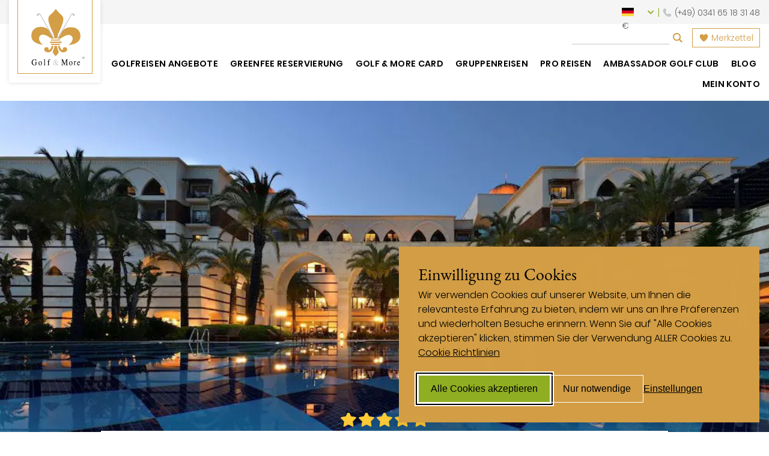

--- FILE ---
content_type: text/html; charset=UTF-8
request_url: https://www.golfandmore.com/golfreisen-tuerkei/belek/hotel-kempinski-hotel-the-dome-belek-all-inclusive-2/
body_size: 32423
content:
<!DOCTYPE html>
<html lang="de-DE">
<head>
<meta http-equiv="Content-Type" content="text/html; charset=UTF-8"/>
<meta charset="UTF-8"/>
<meta name="viewport" content="width=device-width, initial-scale=1.0"/>
<meta property="og:image" content="https://www.golfandmore.com/wp-content/uploads/2022/01/kempinski-hotel-the-dome-belek-all-inclusive-picture.jpg"/>
<meta property="og:image:width" content="1000"/>
<meta property="og:image:height" content="535"/>
<link rel="apple-touch-icon" href="touch-icon-iphone.png"/>
<link rel="preload" as="font" type="font/woff2" crossorigin="anonymous" href="/wp-content/themes/golfandmore/fonts/EBGaramond-Regular.woff2"/>
<link rel="preload" as="font" type="font/woff2" crossorigin="anonymous" href="/wp-content/themes/golfandmore/fonts/Poppins-Light.woff2"/>
<link rel="preload" as="font" type="font/woff2" crossorigin="anonymous" href="/wp-content/themes/golfandmore/fonts/Poppins-SemiBold.woff2"/>
<link rel="preload" as="font" type="font/woff2" crossorigin="anonymous" href="/wp-content/themes/golfandmore/fonts/fa-regular-400.woff2"/>
<link rel="preload" as="font" type="font/woff2" crossorigin="anonymous" href="/wp-content/themes/golfandmore/fonts/fa-solid-900.woff2"/>
<meta name='robots' content='index, follow, max-image-preview:large, max-snippet:-1, max-video-preview:-1'/>
<link rel="alternate" href="https://www.golfandmore.com/golfreisen-tuerkei/belek/hotel-kempinski-hotel-the-dome-belek-all-inclusive-2/" hreflang="de-DE"/>
<link rel="alternate" href="https://www.golfandmore.com/en/golf-holidays-turkey/belek/hotel-kempinski-hotel-the-dome-belek-all-inclusive-2/" hreflang="en"/>
<link rel="alternate" href="https://www.golfandmore.com/it/viaggi-di-golf-turchia/belek/hotel-kempinski-hotel-the-dome-belek-all-inclusive-2/" hreflang="it"/>
<link rel="alternate" href="https://www.golfandmore.com/fr/voyages-de-golf-turquie/belek/hotel-kempinski-hotel-the-dome-belek-all-inclusive-2/" hreflang="fr"/>
<link rel="alternate" href="https://www.golfandmore.com/es/viajes-de-golf-turquia/belek/hotel-kempinski-hotel-the-dome-belek-all-inclusive-2/" hreflang="es"/>
<link rel="alternate" href="https://www.golfandmore.com/ch/golfreisen-tuerkei/belek/hotel-kempinski-hotel-the-dome-belek-all-inclusive-2/" hreflang="de-CH"/>
<link rel="alternate" href="https://www.golfandmore.com/at/golfreisen-tuerkei/golfreisen-belek/hotel-kempinski-hotel-the-dome-belek-all-inclusive-2/" hreflang="de-AT"/>
<title>Kempinski Hotel The Dome Belek - All Inclusive - Golfurlaub mit Golf &amp; More</title><link rel="preload" data-smush-preload as="image" href="https://www.golfandmore.com/wp-content/smush-webp/2022/01/kempinski-hotel-the-dome-belek-all-inclusive-picture.jpg.webp" fetchpriority="high"/>
<meta name="description" content="Kempinski Hotel The Dome Belek - All Inclusive bei Ihrem Golfreise-Spezialisten Golf &amp; More buchen - inklusive Greenfee-Reservierung auf Golfplätzen Ihrer Wahl und mit persönlichem Service!"/>
<link rel="canonical" href="https://www.golfandmore.com/golfreisen-tuerkei/belek/hotel-kempinski-hotel-the-dome-belek-all-inclusive-2/"/>
<meta property="og:locale" content="de_DE"/>
<meta property="og:locale:alternate" content="en_GB"/>
<meta property="og:locale:alternate" content="it_IT"/>
<meta property="og:locale:alternate" content="fr_FR"/>
<meta property="og:locale:alternate" content="es_ES"/>
<meta property="og:locale:alternate" content="de_DE"/>
<meta property="og:type" content="article"/>
<meta property="og:title" content="Kempinski Hotel The Dome Belek - All Inclusive - Golfurlaub mit Golf &amp; More"/>
<meta property="og:description" content="Kempinski Hotel The Dome Belek - All Inclusive bei Ihrem Golfreise-Spezialisten Golf &amp; More buchen - inklusive Greenfee-Reservierung auf Golfplätzen Ihrer Wahl und mit persönlichem Service!"/>
<meta property="og:url" content="https://www.golfandmore.com/golfreisen-tuerkei/belek/hotel-kempinski-hotel-the-dome-belek-all-inclusive-2/"/>
<meta property="og:site_name" content="Golf &amp; More"/>
<meta property="article:publisher" content="https://www.facebook.com/golfandmoretravel/"/>
<meta property="article:modified_time" content="2025-08-22T08:29:09+00:00"/>
<meta property="og:image" content="https://www.golfandmore.com/wp-content/uploads/2022/01/kempinski-hotel-the-dome-belek-all-inclusive-picture.jpg"/>
<meta property="og:image:width" content="1000"/>
<meta property="og:image:height" content="535"/>
<meta property="og:image:type" content="image/jpeg"/>
<style>.lazyload, .lazyloading{max-width:100%;}</style>
<style>.smush-dimensions{--smush-image-aspect-ratio:auto;aspect-ratio:var(--smush-image-aspect-ratio);}</style>
<style id='wp-img-auto-sizes-contain-inline-css'>img:is([sizes=auto i],[sizes^="auto," i]){contain-intrinsic-size:3000px 1500px}</style>
<style>.post-views.entry-meta>span{margin-right:0!important;font:16px/1}.post-views.entry-meta>span.post-views-icon.dashicons{display:inline-block;font-size:16px;line-height:1;text-decoration:inherit;vertical-align:middle}.post-views.load-dynamic .post-views-count{color:#0000;transition:color .3s ease-in-out;position:relative}.post-views.load-dynamic .post-views-count:after{opacity:0;transition:opacity .3s ease-in-out;position:relative;color:#6610f2}.post-views.load-dynamic.loaded .post-views-count{color:inherit}.post-views.load-dynamic.loading .post-views-count,.post-views.load-dynamic.loading .post-views-count:after{box-sizing:border-box}.post-views.load-dynamic.loading .post-views-count:after{content:"";display:block;width:16px;height:16px;border-radius:50%;border:2px solid currentColor;border-color:currentColor transparent currentColor transparent;animation:pvc-loading 1s linear infinite;position:absolute;left:50%;top:50%;transform:translate(-50%,-50%);opacity:1}@keyframes pvc-loading{0%{transform:translate(-50%,-50%) rotate(0)}to{transform:translate(-50%,-50%) rotate(360deg)}}</style>
<style id='classic-theme-styles-inline-css'>.wp-block-button__link{color:#fff;background-color:#32373c;border-radius:9999px;box-shadow:none;text-decoration:none;padding:calc(.667em + 2px) calc(1.333em + 2px);font-size:1.125em}.wp-block-file__button{background:#32373c;color:#fff;text-decoration:none}</style>
<link rel="stylesheet" type="text/css" href="//www.golfandmore.com/wp-content/cache/www.golfandmore.com/wpfc-minified/30adc8jt/djtt5.css" media="all"/>
<style id='wpdreams-asl-basic-inline-css'>div[id*='ajaxsearchlitesettings'].searchsettings .asl_option_inner label{font-size:0px !important;color:rgba(0, 0, 0, 0);}
div[id*='ajaxsearchlitesettings'].searchsettings .asl_option_inner label:after{font-size:11px !important;position:absolute;top:0;left:0;z-index:1;}
.asl_w_container{width:30%;margin:0px 0px 0px 0px;min-width:200px;}
div[id*='ajaxsearchlite'].asl_m{width:100%;}
div[id*='ajaxsearchliteres'].wpdreams_asl_results div.resdrg span.highlighted{font-weight:bold;color:rgba(217, 49, 43, 1);background-color:rgba(238, 238, 238, 1);}
div[id*='ajaxsearchliteres'].wpdreams_asl_results .results img.asl_image{width:70px;height:70px;object-fit:cover;}
div[id*='ajaxsearchlite'].asl_r .results{max-height:none;}
div[id*='ajaxsearchlite'].asl_r{position:absolute;}
.asl_w, .asl_w *{font-family:inherit !important;}
.asl_m input[type=search]::placeholder{font-family:inherit !important;}
.asl_m input[type=search]::-webkit-input-placeholder{font-family:inherit !important;}
.asl_m input[type=search]::-moz-placeholder{font-family:inherit !important;}
.asl_m input[type=search]:-ms-input-placeholder{font-family:inherit !important;}
div.asl_r.asl_w.vertical .results .item::after{display:block;position:absolute;bottom:0;content:'';height:1px;width:100%;background:#D8D8D8;}
div.asl_r.asl_w.vertical .results .item.asl_last_item::after{display:none;}
@media only screen and (min-width: 641px) and (max-width: 1024px) {
.asl_w_container{width:100% !important;}
}
@media only screen and (max-width: 640px) {
.asl_w_container{width:100% !important;}
}</style>
<style>div.asl_w{width:100%;height:auto;border-radius:5px;background-color:#fff;overflow:hidden;border:0 solid #b5b5b5;border-radius:0 0 0 0;box-shadow:0 1px 0 0 #e4e4e4;}#ajaxsearchlite1 .probox,div.asl_w .probox{margin:0;height:28px;background-color:#fff;border:0 none #fff;border-radius:0 0 0 0;box-shadow:0 0 0 0 #b5b5b5 inset;}#ajaxsearchlite1 .probox .proinput,div.asl_w .probox .proinput{font-weight:normal;font-family:Open Sans;color:#000 !important;font-size:12px;line-height:normal !important;text-shadow:0 0 0 rgba(255,255,255,0);}#ajaxsearchlite1 .probox .proinput input,div.asl_w .probox .proinput input{font-weight:normal;font-family:Open Sans;color:#000 !important;font-size:12px;line-height:normal !important;text-shadow:0 0 0 rgba(255,255,255,0);border:0;box-shadow:none;}div.asl_w.asl_msie .probox .proinput input{line-height:24px !important;}div.asl_w .probox .proinput input::-webkit-input-placeholder{font-weight:normal;font-family:Open Sans;color:rgba(0,0,0,.6) !important;text-shadow:0 0 0 rgba(255,255,255,0);}div.asl_w .probox .proinput input::-moz-placeholder{font-weight:normal;font-family:Open Sans;color:rgba(0,0,0,.6) !important;text-shadow:0 0 0 rgba(255,255,255,0);}div.asl_w .probox .proinput input:-ms-input-placeholder{font-weight:normal;font-family:Open Sans;color:rgba(0,0,0,.6) !important;text-shadow:0 0 0 rgba(255,255,255,0);}div.asl_w .probox .proinput input:-moz-placeholder{font-weight:normal;font-family:Open Sans;color:rgba(0,0,0,.6) !important;text-shadow:0 0 0 rgba(255,255,255,0);}div.asl_w .probox .proinput input.autocomplete{font-weight:normal;font-family:Open Sans;color:#000;font-size:12px;line-height:15px;text-shadow:0 0 0 rgba(255,255,255,0);}div.asl_w .probox .proloading,div.asl_w .probox .proclose,div.asl_w .probox .promagnifier,div.asl_w .probox .prosettings{width:28px;height:28px;}div.asl_w .probox .promagnifier .innericon svg{fill:#363636;}div.asl_w .probox div.asl_simple-circle{border:4px solid #000;}div.asl_w .probox .prosettings .innericon svg{fill:#363636;}div.asl_w .probox .promagnifier{width:28px;height:28px;background-image:-o-linear-gradient(180deg,rgba(255,255,255,0),rgba(255,255,255,0));background-image:-ms-linear-gradient(180deg,rgba(255,255,255,0),rgba(255,255,255,0));background-image:-webkit-linear-gradient(180deg,rgba(255,255,255,0),rgba(255,255,255,0));background-image:linear-gradient(180deg,rgba(255,255,255,0),rgba(255,255,255,0));background-position:center center;background-repeat:no-repeat;border:0 solid #fff;border-radius:0 0 0 0;box-shadow:-1px 1px 0 0 rgba(255,255,255,.64) inset;cursor:pointer;background-size:100% 100%;background-position:center center;background-repeat:no-repeat;cursor:pointer;}div.asl_w .probox div.prosettings{width:28px;height:28px;background-image:-o-linear-gradient(175deg,rgba(255,255,255,0),rgba(255,255,255,0));background-image:-ms-linear-gradient(175deg,rgba(255,255,255,0),rgba(255,255,255,0));background-image:-webkit-linear-gradient(175deg,rgba(255,255,255,0),rgba(255,255,255,0));background-image:linear-gradient(175deg,rgba(255,255,255,0),rgba(255,255,255,0));background-position:center center;background-repeat:no-repeat;float:right;border:0 solid #fff;border-radius:0 0 0 0;box-shadow:0 1px 0 0 rgba(255,255,255,.64) inset;cursor:pointer;background-size:100% 100%;order:7;-webkit-order:7;}div.asl_r{position:absolute;z-index:1100;}div.asl_r.vertical{padding:4px;background:#fff;border-radius:3px;border:0 solid #b5b5b5;border-radius:0 0 0 0;box-shadow:0 0 3px -1px rgba(0,0,0,.3);visibility:hidden;display:none;}div.asl_r .results .nores .keyword{padding:0 6px;cursor:pointer;font-weight:normal;font-family:Open Sans;color:#4a4a4a;font-size:13px;line-height:13px;text-shadow:0 0 0 rgba(255,255,255,0);font-weight:bold;}div.asl_r .results .item{height:auto;background:#fff;}div.asl_r.vertical .results .item:after{background:#ccc;}div.asl_r .results .item.hovered{background:#f4f4f4;}div.asl_r .results .item .asl_image{width:70px;height:70px;}div.asl_r .results .item .asl_content h3,div.asl_r .results .item .asl_content h3 a{margin:0;padding:0;line-height:inherit;font-weight:normal;font-family:Open Sans;color:#1468a9;font-size:14px;line-height:22px;text-shadow:0 0 0 rgba(255,255,255,0);}div.asl_r .results .item .asl_content h3 a:hover{font-weight:normal;font-family:Open Sans;color:#2e6bbc;font-size:14px;line-height:20px;text-shadow:0 0 0 rgba(255,255,255,0);}div.asl_r .results .item div.etc{padding:0;line-height:10px;font-weight:bold;font-family:Open Sans;color:#a1a1a1;font-size:12px;line-height:13px;text-shadow:0 0 0 rgba(255,255,255,0);}div.asl_r .results .item .etc .asl_author{padding:0;font-weight:bold;font-family:Open Sans;color:#a1a1a1;font-size:12px;line-height:13px;text-shadow:0 0 0 rgba(255,255,255,0);}div.asl_r .results .item .etc .asl_date{margin:0 0 0 10px;padding:0;font-weight:normal;font-family:Open Sans;color:#adadad;font-size:12px;line-height:15px;text-shadow:0 0 0 rgba(255,255,255,0);}div.asl_r .results .item p.desc{margin:2px 0;padding:0;font-weight:normal;font-family:Open Sans;color:#4a4a4a;font-size:13px;line-height:13px;text-shadow:0 0 0 rgba(255,255,255,0);}div.asl_r .mCSBap_scrollTools .mCSBap_dragger:active .mCSBap_dragger_bar,div.asl_r .mCSBap_scrollTools .mCSBap_dragger.mCSBap_dragger_onDrag .mCSBap_dragger_bar{background:rgba(255,255,255,1);}div.asl_r.horizontal .mCSBap_scrollTools .mCSBap_dragger:active .mCSBap_dragger_bar,div.asl_r.horizontal .mCSBap_scrollTools .mCSBap_dragger.mCSBap_dragger_onDrag .mCSBap_dragger_bar{background:#fafafa;}div.asl_r .mCSBap_scrollTools .mCSBap_buttonDown{border-color:#3e3e3e transparent transparent transparent;}div.asl_r .mCSBap_scrollTools .mCSBap_buttonUp{border-color:transparent transparent #3e3e3e transparent;}div.asl_r span.highlighted{font-weight:bold;color:#d9312b;background-color:#eee;color:rgba(217,49,43,1);background-color:rgba(238,238,238,1);}div.asl_r p.showmore span{border:1px solid #eaeaea;}div.asl_s.searchsettings{background:#fff;box-shadow:0 0 0 1px #b5b5b5 inset;;}div.asl_s.searchsettings .asl_option_label{font-weight:bold;font-family:Open Sans;color:#2b2b2b;font-size:12px;line-height:15px;text-shadow:0 0 0 rgba(255,255,255,0);}div.asl_s.searchsettings .asl_option_inner .asl_option_checkbox{background-image:linear-gradient(180deg,#222,#36373a);background-image:-webkit-linear-gradient(180deg,#222,#36373a);background-image:-moz-linear-gradient(180deg,#222,#36373a);background-image:-o-linear-gradient(180deg,#222,#36373a);background-image:-ms-linear-gradient(180deg,#222,#36373a);;}div.asl_s.searchsettings fieldset .categoryfilter{max-height:200px;overflow:auto;}div.asl_s.searchsettings fieldset legend{padding:5px 0 0 10px;margin:0;font-weight:normal;font-family:Open Sans;color:#474747;font-size:13px;line-height:15px;text-shadow:0 0 0 rgba(255,255,255,0);}</style>
<style id='wp-block-button-inline-css'>.wp-block-button__link{align-content:center;box-sizing:border-box;cursor:pointer;display:inline-block;height:100%;text-align:center;word-break:break-word}.wp-block-button__link.aligncenter{text-align:center}.wp-block-button__link.alignright{text-align:right}:where(.wp-block-button__link){border-radius:9999px;box-shadow:none;padding:calc(.667em + 2px) calc(1.333em + 2px);text-decoration:none}.wp-block-button[style*=text-decoration] .wp-block-button__link{text-decoration:inherit}.wp-block-buttons>.wp-block-button.has-custom-width{max-width:none}.wp-block-buttons>.wp-block-button.has-custom-width .wp-block-button__link{width:100%}.wp-block-buttons>.wp-block-button.has-custom-font-size .wp-block-button__link{font-size:inherit}.wp-block-buttons>.wp-block-button.wp-block-button__width-25{width:calc(25% - var(--wp--style--block-gap, .5em)*.75)}.wp-block-buttons>.wp-block-button.wp-block-button__width-50{width:calc(50% - var(--wp--style--block-gap, .5em)*.5)}.wp-block-buttons>.wp-block-button.wp-block-button__width-75{width:calc(75% - var(--wp--style--block-gap, .5em)*.25)}.wp-block-buttons>.wp-block-button.wp-block-button__width-100{flex-basis:100%;width:100%}.wp-block-buttons.is-vertical>.wp-block-button.wp-block-button__width-25{width:25%}.wp-block-buttons.is-vertical>.wp-block-button.wp-block-button__width-50{width:50%}.wp-block-buttons.is-vertical>.wp-block-button.wp-block-button__width-75{width:75%}.wp-block-button.is-style-squared,.wp-block-button__link.wp-block-button.is-style-squared{border-radius:0}.wp-block-button.no-border-radius,.wp-block-button__link.no-border-radius{border-radius:0!important}:root :where(.wp-block-button .wp-block-button__link.is-style-outline),:root :where(.wp-block-button.is-style-outline>.wp-block-button__link){border:2px solid;padding:.667em 1.333em}:root :where(.wp-block-button .wp-block-button__link.is-style-outline:not(.has-text-color)),:root :where(.wp-block-button.is-style-outline>.wp-block-button__link:not(.has-text-color)){color:currentColor}:root :where(.wp-block-button .wp-block-button__link.is-style-outline:not(.has-background)),:root :where(.wp-block-button.is-style-outline>.wp-block-button__link:not(.has-background)){background-color:initial;background-image:none}</style>
<style id='wp-block-search-inline-css'>.wp-block-search__button{margin-left:10px;word-break:normal}.wp-block-search__button.has-icon{line-height:0}.wp-block-search__button svg{height:1.25em;min-height:24px;min-width:24px;width:1.25em;fill:currentColor;vertical-align:text-bottom}:where(.wp-block-search__button){border:1px solid #ccc;padding:6px 10px}.wp-block-search__inside-wrapper{display:flex;flex:auto;flex-wrap:nowrap;max-width:100%}.wp-block-search__label{width:100%}.wp-block-search.wp-block-search__button-only .wp-block-search__button{box-sizing:border-box;display:flex;flex-shrink:0;justify-content:center;margin-left:0;max-width:100%}.wp-block-search.wp-block-search__button-only .wp-block-search__inside-wrapper{min-width:0!important;transition-property:width}.wp-block-search.wp-block-search__button-only .wp-block-search__input{flex-basis:100%;transition-duration:.3s}.wp-block-search.wp-block-search__button-only.wp-block-search__searchfield-hidden,.wp-block-search.wp-block-search__button-only.wp-block-search__searchfield-hidden .wp-block-search__inside-wrapper{overflow:hidden}.wp-block-search.wp-block-search__button-only.wp-block-search__searchfield-hidden .wp-block-search__input{border-left-width:0!important;border-right-width:0!important;flex-basis:0;flex-grow:0;margin:0;min-width:0!important;padding-left:0!important;padding-right:0!important;width:0!important}:where(.wp-block-search__input){appearance:none;border:1px solid #949494;flex-grow:1;font-family:inherit;font-size:inherit;font-style:inherit;font-weight:inherit;letter-spacing:inherit;line-height:inherit;margin-left:0;margin-right:0;min-width:3rem;padding:8px;text-decoration:unset!important;text-transform:inherit}:where(.wp-block-search__button-inside .wp-block-search__inside-wrapper){background-color:#fff;border:1px solid #949494;box-sizing:border-box;padding:4px}:where(.wp-block-search__button-inside .wp-block-search__inside-wrapper) .wp-block-search__input{border:none;border-radius:0;padding:0 4px}:where(.wp-block-search__button-inside .wp-block-search__inside-wrapper) .wp-block-search__input:focus{outline:none}:where(.wp-block-search__button-inside .wp-block-search__inside-wrapper) :where(.wp-block-search__button){padding:4px 8px}.wp-block-search.aligncenter .wp-block-search__inside-wrapper{margin:auto}.wp-block[data-align=right] .wp-block-search.wp-block-search__button-only .wp-block-search__inside-wrapper{float:right}</style>
<link rel="stylesheet" type="text/css" href="//www.golfandmore.com/wp-content/cache/www.golfandmore.com/wpfc-minified/qi0r381f/djtt5.css" media="all"/>
<style id='site-reviews-inline-css'>:root{--glsr-star-empty:url(https://www.golfandmore.com/wp-content/plugins/site-reviews/assets/images/stars/default/star-empty.svg);--glsr-star-error:url(https://www.golfandmore.com/wp-content/plugins/site-reviews/assets/images/stars/default/star-error.svg);--glsr-star-full:url(https://www.golfandmore.com/wp-content/plugins/site-reviews/assets/images/stars/default/star-full.svg);--glsr-star-half:url(https://www.golfandmore.com/wp-content/plugins/site-reviews/assets/images/stars/default/star-half.svg)}</style>
<style>.no-js img.lazyload{display:none;}
figure.wp-block-image img.lazyloading{min-width:150px;}
.lazyload, .lazyloading{--smush-placeholder-width:100px;--smush-placeholder-aspect-ratio:1/1;width:var(--smush-image-width, var(--smush-placeholder-width)) !important;aspect-ratio:var(--smush-image-aspect-ratio, var(--smush-placeholder-aspect-ratio)) !important;}
.lazyload, .lazyloading{opacity:0;}
.lazyloaded{opacity:1;transition:opacity 200ms;transition-delay:0ms;}</style>
<style id="custom-background-css">body.custom-background{background-color:#ddc39b;}</style>
<link rel="icon" href="https://www.golfandmore.com/wp-content/uploads/2020/05/cropped-italiagolfmore-favicon-32x32.png" sizes="32x32"/>
<link rel="icon" href="https://www.golfandmore.com/wp-content/uploads/2020/05/cropped-italiagolfmore-favicon-192x192.png" sizes="192x192"/>
<link rel="apple-touch-icon" href="https://www.golfandmore.com/wp-content/uploads/2020/05/cropped-italiagolfmore-favicon-180x180.png"/>
<meta name="msapplication-TileImage" content="https://www.golfandmore.com/wp-content/uploads/2020/05/cropped-italiagolfmore-favicon-270x270.png"/>
<style id="wp-custom-css">.forminator-custom-form{display:block !important;}</style>
<style>#silktide-wrapper{--focus:0 0 0 2px #ffffff, 0 0 0 4px #000000, 0 0 0 6px #ffffff;--boxShadow:-5px 5px 10px 0px #00000012, 0px 0px 50px 0px #0000001a;--fontFamily:"Poppins-Light", sans-serif;--primaryColor:#90af23;--backgroundColor:#d39e45;--buttonColor:#000000;--textColor:#000000;--backdropBackgroundColor:#00000033;--backdropBackgroundBlur:0px;--cookieIconColor:#90af23;--cookieIconBackgroundColor:#d39e45;position:fixed;bottom:0;right:0;width:100%;height:100%;z-index:99999;pointer-events:none;border:0px;display:flex;justify-content:center;align-items:center}
#silktide-backdrop-global{position:fixed;top:0;left:0;width:100%;height:100%;pointer-events:auto;border:0px;display:none;}
#silktide-wrapper a{all:unset;display:inline-block;color:var(--primaryColor);text-decoration:underline;}
#silktide-wrapper a:hover{cursor:pointer;color:var(--textColor);}
#silktide-wrapper a:focus,
#silktide-wrapper #silktide-banner button:focus,
#silktide-wrapper #silktide-modal button:focus,
#silktide-wrapper #silktide-cookie-icon:focus{outline:none;box-shadow:var(--focus);border-radius:0;}
#silktide-wrapper #silktide-cookie-icon:focus{border-radius:50%;}
#silktide-wrapper .headline{margin-top:0;padding-top:0;}
#silktide-wrapper .cookie-type-description ul{padding-left:15px;}
#silktide-wrapper .st-button{color:var(--buttonColor);background-color:var(--primaryColor);border:1px solid #fff;padding:10px 20px;text-decoration:none;text-align:center;display:inline-block;font-size:16px;line-height:24px;cursor:pointer;border-radius:0;}
#silktide-wrapper .reject-all.st-button.st-button--primary{background-color:transparent;}
#silktide-wrapper .reject-all.st-button.st-button--primary:hover{background-color:#fff;border-color:var(--buttonColor);}
#silktide-wrapper .st-button--primary:hover{background-color:#fff;color:var(--textColor);border-color:var(--buttonColor);}
#silktide-wrapper .st-button--secondary{background-color:var(--backgroundColor);color:var(--primaryColor);}
#silktide-wrapper .st-button--secondary:hover{background-color:#fff;color:var(--textColor);}
#silktide-banner{font-family:var(--fontFamily);color:var(--textColor);background-color:var(--backgroundColor);box-sizing:border-box;padding:32px;border-radius:0;pointer-events:auto;border:0px;position:fixed;bottom:16px;right:16px;width:600px;overflow:auto;max-width:calc(100% - 32px);max-height:calc(100vh - 32px);transform:translate(0, -20px);opacity:0;animation:silktide-slideInDown 350ms ease-out forwards;animation-delay:0.3s;box-shadow:-5px 5px 10px 0px #00000012, 0px 0px 50px 0px #0000001a;}
#silktide-banner:focus{border-radius:0;}
#silktide-banner.center{top:50%;left:50%;bottom:auto;right:auto;position:fixed;transform:translate(-50%, calc(-50% - 20px));animation:silktide-slideInDown-center 350ms ease-out forwards;}
#silktide-banner.bottomLeft{bottom:16px;left:16px;position:fixed;}
#silktide-banner.bottomCenter{bottom:16px;left:50%;position:fixed;transform:translate(-50%, -20px);animation:silktide-slideInDown-bottomCenter 350ms ease-out forwards;}
#silktide-banner .preferences{display:flex;gap:5px;border:none;padding:15px 0px;background-color:transparent;color:var(--textColor);cursor:pointer;font-size:16px;}
#silktide-banner .preferences span{display:block;white-space:nowrap;text-decoration:underline;}
#silktide-banner .preferences span:hover{color:var(--textColor);text-decoration:none;}
#silktide-banner p{font-size:16px;line-height:24px;margin:0px 0px 15px;}
#silktide-banner a{display:inline-block;color:var(--textColor);text-decoration:underline;background-color:var(--backgroundColor);}
#silktide-banner a:hover{color:var(--textColor);text-decoration:none;}
#silktide-banner a.silktide-logo{display:none;align-items:center;justify-content:center;fill:var(--primaryColor);margin-left:auto;width:48px;height:48px;}
#silktide-banner .actions{display:flex;gap:16px;flex-direction:column;margin-top:24px;}
@media(min-width:600px){
#silktide-banner .actions{flex-direction:row;align-items:center;}
}
#silktide-banner .actions-row{display:flex;gap:16px;flex-direction:row;align-items:center;justify-content:space-between;flex-grow:1;}
#silktide-modal{display:none;pointer-events:auto;overflow:auto;width:800px;max-width:100%;max-height:100%;border:0px;transform:translate(0px, -20px);opacity:0;animation:silktide-slideInUp-center 350ms ease-out forwards;box-shadow:-5px 5px 10px 0px #00000012, 0px 0px 50px 0px #0000001a;font-family:var(--fontFamily);color:var(--textColor);flex-direction:column;padding:30px;background-color:#fff;border-radius:0;box-sizing:border-box;}
#silktide-modal header{display:flex;justify-content:space-between;align-items:center;margin-bottom:20px;gap:16px;}
#silktide-modal h1{font-family:var(--fontFamily);color:var(--textColor);font-size:24px;font-weight:500;margin:0px;}
#silktide-modal .modal-close{display:inline-flex;border:none;padding:13px;border:0px;cursor:pointer;background:#f23131;color:#fff;}
#silktide-modal .modal-close svg{fill:#fff;}
#silktide-modal section{flex:1;margin-top:32px;}
#silktide-modal section::-webkit-scrollbar{display:block;width:5px;}
#silktide-modal section::-webkit-scrollbar-thumb{background-color:var(--textColor);border-radius:0;}
#silktide-modal p{font-size:16px;line-height:24px;color:var(--textColor);margin:0px 0px 15px;}
#silktide-modal p:last-of-type{margin:0px;}
#silktide-modal fieldset{padding:0px;border:none;margin:0px 0px 32px;}
#silktide-modal fieldset:last-of-type{margin:0px;}
#silktide-modal legend{padding:0px;margin:0px 0px 10px;font-weight:700;color:var(--textColor);font-size:16px;}
#silktide-modal .cookie-type-content{display:flex;justify-content:space-between;align-items:flex-start;gap:24px;}
#silktide-modal .switch{flex-shrink:0;position:relative;display:inline-block;height:34px;width:74px;cursor:pointer;}
#silktide-modal .switch:focus-within{outline:none;box-shadow:var(--focus);border-radius:0;}
#silktide-modal .switch input{opacity:0;position:absolute;}
#silktide-modal .switch__pill{position:relative;display:block;height:34px;width:74px;background:transparent;border-radius:0;border:2px solid #000;padding:3px;}
#silktide-modal .switch__dot{position:absolute;top:4px;left:4px;display:block;height:26px;width:26px;background:#5c5c5c;border-radius:0;transition:left 150ms ease-out;}
#silktide-modal .switch__off,
#silktide-modal .switch__on{display:none;text-transform:uppercase;font-size:15px;font-weight:500;color:var(--backgroundColor);position:absolute;top:7px;right:8px;transition:right 150ms ease-out, opacity 150ms ease-out;}
#silktide-modal .switch__off{opacity:1;}
#silktide-modal .switch__on{opacity:0;}
#silktide-modal .switch input:checked + .switch__pill{background:var(--primaryColor);}
#silktide-modal .switch input:checked ~ .switch__dot{left:calc(100% - 32px);background:#fff;}
#silktide-modal .switch input:checked ~ .switch__off{right:calc(100% - 32px);opacity:0;}
#silktide-modal .switch input:checked ~ .switch__on{right:calc(100% - 34px);opacity:1;}
#silktide-modal .switch input:disabled + .switch__pill{opacity:0.65;cursor:not-allowed;}
#silktide-modal footer{display:flex;flex-direction:column;gap:16px;margin-top:24px;}
@media(min-width:600px){
#silktide-modal footer{flex-direction:row;align-items:center;}
}
#silktide-modal footer a{margin-left:auto;padding:14px 0px;}
#silktide-cookie-icon{display:none;position:fixed;bottom:15px;left:15px;justify-content:center;align-items:center;width:40px;height:40px;border-radius:50%;padding:0px;border:1px solid #d39e45;background-color:var(--cookieIconColor);cursor:pointer;box-shadow:0px 0px 6px 0px #0000001a;pointer-events:auto;animation:silktide-fadeIn 0.3s ease-in-out forwards;}
#silktide-cookie-icon.bottomRight{left:auto;right:10px;}
#silktide-cookie-icon svg{fill:#fff;width:24px;height:24px;}
#silktide-backdrop{display:none;position:absolute;top:0;left:0;width:100%;height:100%;background-color:var(--backdropBackgroundColor);backdrop-filter:blur(var(--backdropBackgroundBlur));pointer-events:all;}
@keyframes silktide-fadeIn {
from{opacity:0;}
to{opacity:1;}
}
@keyframes silktide-slideInDown {
from{opacity:0;transform:translateY(-20px);}
to{opacity:1;transform:translateY(0);}
}
@keyframes silktide-slideInDown-center {
from{opacity:0;transform:translate(-50%, calc(-50% - 20px));}
to{opacity:1;transform:translate(-50%, -50%);}
}
@keyframes silktide-slideInDown-bottomCenter {
from{opacity:0;transform:translate(-50%, -20px);}
to{opacity:1;transform:translate(-50%, 0);}
}
@keyframes silktide-slideInUp-center {
from{opacity:0;transform:translate(0px, 20px);}
to{opacity:1;transform:translate(0px, 0px);}
}</style>
<style id='global-styles-inline-css'>:root{--wp--preset--aspect-ratio--square:1;--wp--preset--aspect-ratio--4-3:4/3;--wp--preset--aspect-ratio--3-4:3/4;--wp--preset--aspect-ratio--3-2:3/2;--wp--preset--aspect-ratio--2-3:2/3;--wp--preset--aspect-ratio--16-9:16/9;--wp--preset--aspect-ratio--9-16:9/16;--wp--preset--color--black:#000000;--wp--preset--color--cyan-bluish-gray:#abb8c3;--wp--preset--color--white:#ffffff;--wp--preset--color--pale-pink:#f78da7;--wp--preset--color--vivid-red:#cf2e2e;--wp--preset--color--luminous-vivid-orange:#ff6900;--wp--preset--color--luminous-vivid-amber:#fcb900;--wp--preset--color--light-green-cyan:#7bdcb5;--wp--preset--color--vivid-green-cyan:#00d084;--wp--preset--color--pale-cyan-blue:#8ed1fc;--wp--preset--color--vivid-cyan-blue:#0693e3;--wp--preset--color--vivid-purple:#9b51e0;--wp--preset--gradient--vivid-cyan-blue-to-vivid-purple:linear-gradient(135deg,rgb(6,147,227) 0%,rgb(155,81,224) 100%);--wp--preset--gradient--light-green-cyan-to-vivid-green-cyan:linear-gradient(135deg,rgb(122,220,180) 0%,rgb(0,208,130) 100%);--wp--preset--gradient--luminous-vivid-amber-to-luminous-vivid-orange:linear-gradient(135deg,rgb(252,185,0) 0%,rgb(255,105,0) 100%);--wp--preset--gradient--luminous-vivid-orange-to-vivid-red:linear-gradient(135deg,rgb(255,105,0) 0%,rgb(207,46,46) 100%);--wp--preset--gradient--very-light-gray-to-cyan-bluish-gray:linear-gradient(135deg,rgb(238,238,238) 0%,rgb(169,184,195) 100%);--wp--preset--gradient--cool-to-warm-spectrum:linear-gradient(135deg,rgb(74,234,220) 0%,rgb(151,120,209) 20%,rgb(207,42,186) 40%,rgb(238,44,130) 60%,rgb(251,105,98) 80%,rgb(254,248,76) 100%);--wp--preset--gradient--blush-light-purple:linear-gradient(135deg,rgb(255,206,236) 0%,rgb(152,150,240) 100%);--wp--preset--gradient--blush-bordeaux:linear-gradient(135deg,rgb(254,205,165) 0%,rgb(254,45,45) 50%,rgb(107,0,62) 100%);--wp--preset--gradient--luminous-dusk:linear-gradient(135deg,rgb(255,203,112) 0%,rgb(199,81,192) 50%,rgb(65,88,208) 100%);--wp--preset--gradient--pale-ocean:linear-gradient(135deg,rgb(255,245,203) 0%,rgb(182,227,212) 50%,rgb(51,167,181) 100%);--wp--preset--gradient--electric-grass:linear-gradient(135deg,rgb(202,248,128) 0%,rgb(113,206,126) 100%);--wp--preset--gradient--midnight:linear-gradient(135deg,rgb(2,3,129) 0%,rgb(40,116,252) 100%);--wp--preset--font-size--small:13px;--wp--preset--font-size--medium:20px;--wp--preset--font-size--large:36px;--wp--preset--font-size--x-large:42px;--wp--preset--spacing--20:0.44rem;--wp--preset--spacing--30:0.67rem;--wp--preset--spacing--40:1rem;--wp--preset--spacing--50:1.5rem;--wp--preset--spacing--60:2.25rem;--wp--preset--spacing--70:3.38rem;--wp--preset--spacing--80:5.06rem;--wp--preset--shadow--natural:6px 6px 9px rgba(0, 0, 0, 0.2);--wp--preset--shadow--deep:12px 12px 50px rgba(0, 0, 0, 0.4);--wp--preset--shadow--sharp:6px 6px 0px rgba(0, 0, 0, 0.2);--wp--preset--shadow--outlined:6px 6px 0px -3px rgb(255, 255, 255), 6px 6px rgb(0, 0, 0);--wp--preset--shadow--crisp:6px 6px 0px rgb(0, 0, 0);}:where(.is-layout-flex){gap:0.5em;}:where(.is-layout-grid){gap:0.5em;}body .is-layout-flex{display:flex;}.is-layout-flex{flex-wrap:wrap;align-items:center;}.is-layout-flex > :is(*, div){margin:0;}body .is-layout-grid{display:grid;}.is-layout-grid > :is(*, div){margin:0;}:where(.wp-block-columns.is-layout-flex){gap:2em;}:where(.wp-block-columns.is-layout-grid){gap:2em;}:where(.wp-block-post-template.is-layout-flex){gap:1.25em;}:where(.wp-block-post-template.is-layout-grid){gap:1.25em;}.has-black-color{color:var(--wp--preset--color--black) !important;}.has-cyan-bluish-gray-color{color:var(--wp--preset--color--cyan-bluish-gray) !important;}.has-white-color{color:var(--wp--preset--color--white) !important;}.has-pale-pink-color{color:var(--wp--preset--color--pale-pink) !important;}.has-vivid-red-color{color:var(--wp--preset--color--vivid-red) !important;}.has-luminous-vivid-orange-color{color:var(--wp--preset--color--luminous-vivid-orange) !important;}.has-luminous-vivid-amber-color{color:var(--wp--preset--color--luminous-vivid-amber) !important;}.has-light-green-cyan-color{color:var(--wp--preset--color--light-green-cyan) !important;}.has-vivid-green-cyan-color{color:var(--wp--preset--color--vivid-green-cyan) !important;}.has-pale-cyan-blue-color{color:var(--wp--preset--color--pale-cyan-blue) !important;}.has-vivid-cyan-blue-color{color:var(--wp--preset--color--vivid-cyan-blue) !important;}.has-vivid-purple-color{color:var(--wp--preset--color--vivid-purple) !important;}.has-black-background-color{background-color:var(--wp--preset--color--black) !important;}.has-cyan-bluish-gray-background-color{background-color:var(--wp--preset--color--cyan-bluish-gray) !important;}.has-white-background-color{background-color:var(--wp--preset--color--white) !important;}.has-pale-pink-background-color{background-color:var(--wp--preset--color--pale-pink) !important;}.has-vivid-red-background-color{background-color:var(--wp--preset--color--vivid-red) !important;}.has-luminous-vivid-orange-background-color{background-color:var(--wp--preset--color--luminous-vivid-orange) !important;}.has-luminous-vivid-amber-background-color{background-color:var(--wp--preset--color--luminous-vivid-amber) !important;}.has-light-green-cyan-background-color{background-color:var(--wp--preset--color--light-green-cyan) !important;}.has-vivid-green-cyan-background-color{background-color:var(--wp--preset--color--vivid-green-cyan) !important;}.has-pale-cyan-blue-background-color{background-color:var(--wp--preset--color--pale-cyan-blue) !important;}.has-vivid-cyan-blue-background-color{background-color:var(--wp--preset--color--vivid-cyan-blue) !important;}.has-vivid-purple-background-color{background-color:var(--wp--preset--color--vivid-purple) !important;}.has-black-border-color{border-color:var(--wp--preset--color--black) !important;}.has-cyan-bluish-gray-border-color{border-color:var(--wp--preset--color--cyan-bluish-gray) !important;}.has-white-border-color{border-color:var(--wp--preset--color--white) !important;}.has-pale-pink-border-color{border-color:var(--wp--preset--color--pale-pink) !important;}.has-vivid-red-border-color{border-color:var(--wp--preset--color--vivid-red) !important;}.has-luminous-vivid-orange-border-color{border-color:var(--wp--preset--color--luminous-vivid-orange) !important;}.has-luminous-vivid-amber-border-color{border-color:var(--wp--preset--color--luminous-vivid-amber) !important;}.has-light-green-cyan-border-color{border-color:var(--wp--preset--color--light-green-cyan) !important;}.has-vivid-green-cyan-border-color{border-color:var(--wp--preset--color--vivid-green-cyan) !important;}.has-pale-cyan-blue-border-color{border-color:var(--wp--preset--color--pale-cyan-blue) !important;}.has-vivid-cyan-blue-border-color{border-color:var(--wp--preset--color--vivid-cyan-blue) !important;}.has-vivid-purple-border-color{border-color:var(--wp--preset--color--vivid-purple) !important;}.has-vivid-cyan-blue-to-vivid-purple-gradient-background{background:var(--wp--preset--gradient--vivid-cyan-blue-to-vivid-purple) !important;}.has-light-green-cyan-to-vivid-green-cyan-gradient-background{background:var(--wp--preset--gradient--light-green-cyan-to-vivid-green-cyan) !important;}.has-luminous-vivid-amber-to-luminous-vivid-orange-gradient-background{background:var(--wp--preset--gradient--luminous-vivid-amber-to-luminous-vivid-orange) !important;}.has-luminous-vivid-orange-to-vivid-red-gradient-background{background:var(--wp--preset--gradient--luminous-vivid-orange-to-vivid-red) !important;}.has-very-light-gray-to-cyan-bluish-gray-gradient-background{background:var(--wp--preset--gradient--very-light-gray-to-cyan-bluish-gray) !important;}.has-cool-to-warm-spectrum-gradient-background{background:var(--wp--preset--gradient--cool-to-warm-spectrum) !important;}.has-blush-light-purple-gradient-background{background:var(--wp--preset--gradient--blush-light-purple) !important;}.has-blush-bordeaux-gradient-background{background:var(--wp--preset--gradient--blush-bordeaux) !important;}.has-luminous-dusk-gradient-background{background:var(--wp--preset--gradient--luminous-dusk) !important;}.has-pale-ocean-gradient-background{background:var(--wp--preset--gradient--pale-ocean) !important;}.has-electric-grass-gradient-background{background:var(--wp--preset--gradient--electric-grass) !important;}.has-midnight-gradient-background{background:var(--wp--preset--gradient--midnight) !important;}.has-small-font-size{font-size:var(--wp--preset--font-size--small) !important;}.has-medium-font-size{font-size:var(--wp--preset--font-size--medium) !important;}.has-large-font-size{font-size:var(--wp--preset--font-size--large) !important;}.has-x-large-font-size{font-size:var(--wp--preset--font-size--x-large) !important;}</style>
</head>
<body class="wp-singular page-template page-template-countrypage page-template-countrypage-php page page-id-365324 page-child parent-pageid-15047 custom-background wp-theme-golfandmore">
<noscript><iframe src="https://www.googletagmanager.com/ns.html?id=GTM-KQGKS79X"
height="0" width="0" style="display:none;visibility:hidden" loading="lazy"></iframe></noscript>
<a href="#main" class="skiplink" tabindex="0">Zum Hauptinhalt springen</a>
<div id="wrapper" role="none">
<div id="headerwrap" role="none">
<header id="masthead" aria-label="Navigation-Header">
<section class="info_menu" aria-label="Sub-Navigation">
<div class="container" role="none">
<a href="https://www.golfandmore.com/" title="Zur Startseite gehen" aria-label="Zur Startseite gehen" class="logo_container">
<div class="logo" role="none"> <img src="/wp-content/themes/golfandmore/images/golf-and-more-logo.svg" width="100" height="100" alt="Golf&More Logo" loading="lazy"></div></a>
<ul id="polylang_dropdown_switcher" class="non-print"><li class="active"><span><img src="https://www.golfandmore.com/wp-content/polylang/de_DE.png" width="20" height="14" alt="de" title="de" loading="lazy"/> €</span></li><li><a href="https://www.golfandmore.com/en/golf-holidays-turkey/belek/hotel-kempinski-hotel-the-dome-belek-all-inclusive-2/" title="en"><img src="http://www.golfandmore.com/wp-content/polylang/en_GB.png" width="20" height="14" alt="en" title="en" loading="lazy"/> &euro;</a></li><li><a href="https://www.golfandmore.com/it/viaggi-di-golf-turchia/belek/hotel-kempinski-hotel-the-dome-belek-all-inclusive-2/" title="it"><img src="http://www.golfandmore.com/wp-content/polylang/it_IT.png" width="20" height="14" alt="it" title="it" loading="lazy"/> €</a></li><li><a href="https://www.golfandmore.com/fr/voyages-de-golf-turquie/belek/hotel-kempinski-hotel-the-dome-belek-all-inclusive-2/" title="fr"><img src="http://www.golfandmore.com/wp-content/polylang/fr_FR.png" width="20" height="14" alt="fr" title="fr" loading="lazy"/> €</a></li><li><a href="https://www.golfandmore.com/es/viajes-de-golf-turquia/belek/hotel-kempinski-hotel-the-dome-belek-all-inclusive-2/" title="es"><img src="http://www.golfandmore.com/wp-content/polylang/es_ES.png" width="20" height="14" alt="es" title="es" loading="lazy"/> €</a></li><li><a href="https://www.golfandmore.com/ch/golfreisen-tuerkei/belek/hotel-kempinski-hotel-the-dome-belek-all-inclusive-2/" title="ch"><img src="http://www.golfandmore.com/wp-content/polylang/de_CH.png" width="20" height="14" alt="ch" title="ch" loading="lazy"/> Fr</a></li><li><a href="https://www.golfandmore.com/at/golfreisen-tuerkei/golfreisen-belek/hotel-kempinski-hotel-the-dome-belek-all-inclusive-2/" title="at"><img src="http://www.golfandmore.com/wp-content/polylang/de_AT.png" width="20" height="14" alt="at" title="at" loading="lazy"/> €</a></li></ul> | <a href='tel:+4934165183148' target='_blank' class='non-print' title='Telefonnummer'><i class='fa fa-phone non-print' aria-hidden='true'></i>&nbsp;<span class='desktop_only'>(+49) 0341 65 18 31 48</span></a></div></section>
<section class="container navbar navbar-expand-md non-print" aria-label="Haupt-Navigation">
<button id="toggler-icon" class="navbar-toggler collapsed" type="button" data-toggle="collapse" data-target="#navbarNav" aria-controls="navbarNav" aria-expanded="false" aria-label="Men� ein-/ausklappen"> 
<span class="line1" aria-hidden="true"></span>
<span class="line2" aria-hidden="true"></span>
<span class="line3" aria-hidden="true"></span>
<span class="line4" aria-hidden="true"></span>
</button>
<div id="navbar_container" role="none">
<div class="asl_w_container asl_w_container_1" data-id="1" data-instance="1">
<div id='ajaxsearchlite1' data-id="1" data-instance="1" class="asl_w asl_m asl_m_1 asl_m_1_1">
<div class="probox">
<div class='prosettings' style='display:none;' data-opened=0>
<div class='innericon'> <svg version="1.1" xmlns="http://www.w3.org/2000/svg" xmlns:xlink="http://www.w3.org/1999/xlink" x="0px" y="0px" width="22" height="22" viewBox="0 0 512 512" enable-background="new 0 0 512 512" xml:space="preserve"> <polygon transform = "rotate(90 256 256)" points="142.332,104.886 197.48,50 402.5,256 197.48,462 142.332,407.113 292.727,256 "/> </svg></div></div><div class='proinput'> <form role="search" action='#' autocomplete="off" aria-label="Search form"> <input aria-label="Search input" type='search' class='orig' tabindex="0" name='phrase' placeholder='' value='' autocomplete="off"/> <input aria-label="Search autocomplete input" type='text' class='autocomplete' tabindex="-1" name='phrase' value='' autocomplete="off" disabled/> <input type='submit' value="Start search" style='width:0; height: 0; visibility: hidden;'> </form></div><button class='promagnifier' tabindex="0" aria-label="Search magnifier button">
<span class='innericon' style="display:block;">
<svg version="1.1" xmlns="http://www.w3.org/2000/svg" xmlns:xlink="http://www.w3.org/1999/xlink" x="0px" y="0px" width="22" height="22" viewBox="0 0 512 512" enable-background="new 0 0 512 512" xml:space="preserve">
<path d="M460.355,421.59L353.844,315.078c20.041-27.553,31.885-61.437,31.885-98.037
C385.729,124.934,310.793,50,218.686,50C126.58,50,51.645,124.934,51.645,217.041c0,92.106,74.936,167.041,167.041,167.041
c34.912,0,67.352-10.773,94.184-29.158L419.945,462L460.355,421.59z M100.631,217.041c0-65.096,52.959-118.056,118.055-118.056
c65.098,0,118.057,52.959,118.057,118.056c0,65.096-52.959,118.056-118.057,118.056C153.59,335.097,100.631,282.137,100.631,217.041
z"/>
</svg>
</span>
</button>
<div class='proloading'>
<div class="asl_loader"><div class="asl_loader-inner asl_simple-circle"></div></div></div><div class='proclose'> <svg version="1.1" xmlns="http://www.w3.org/2000/svg" xmlns:xlink="http://www.w3.org/1999/xlink" x="0px" y="0px" width="12" height="12" viewBox="0 0 512 512" enable-background="new 0 0 512 512" xml:space="preserve"> <polygon points="438.393,374.595 319.757,255.977 438.378,137.348 374.595,73.607 255.995,192.225 137.375,73.622 73.607,137.352 192.246,255.983 73.622,374.625 137.352,438.393 256.002,319.734 374.652,438.378 "/> </svg></div></div></div><div class='asl_data_container' style="display:none !important;">
<div class="asl_init_data wpdreams_asl_data_ct" style="display:none !important;" id="asl_init_id_1" data-asl-id="1" data-asl-instance="1" data-settings="{&quot;homeurl&quot;:&quot;https:\/\/www.golfandmore.com\/&quot;,&quot;resultstype&quot;:&quot;vertical&quot;,&quot;resultsposition&quot;:&quot;hover&quot;,&quot;itemscount&quot;:4,&quot;charcount&quot;:3,&quot;highlight&quot;:false,&quot;highlightWholewords&quot;:true,&quot;singleHighlight&quot;:false,&quot;scrollToResults&quot;:{&quot;enabled&quot;:false,&quot;offset&quot;:0},&quot;resultareaclickable&quot;:1,&quot;autocomplete&quot;:{&quot;enabled&quot;:false,&quot;lang&quot;:&quot;de&quot;,&quot;trigger_charcount&quot;:0},&quot;mobile&quot;:{&quot;menu_selector&quot;:&quot;#menu-toggle&quot;},&quot;trigger&quot;:{&quot;click&quot;:&quot;ajax_search&quot;,&quot;click_location&quot;:&quot;new&quot;,&quot;update_href&quot;:false,&quot;return&quot;:&quot;ajax_search&quot;,&quot;return_location&quot;:&quot;same&quot;,&quot;facet&quot;:true,&quot;type&quot;:true,&quot;redirect_url&quot;:&quot;?s={phrase}&quot;,&quot;delay&quot;:300},&quot;animations&quot;:{&quot;pc&quot;:{&quot;settings&quot;:{&quot;anim&quot;:&quot;fadedrop&quot;,&quot;dur&quot;:300},&quot;results&quot;:{&quot;anim&quot;:&quot;fadedrop&quot;,&quot;dur&quot;:300},&quot;items&quot;:&quot;voidanim&quot;},&quot;mob&quot;:{&quot;settings&quot;:{&quot;anim&quot;:&quot;fadedrop&quot;,&quot;dur&quot;:300},&quot;results&quot;:{&quot;anim&quot;:&quot;fadedrop&quot;,&quot;dur&quot;:300},&quot;items&quot;:&quot;voidanim&quot;}},&quot;autop&quot;:{&quot;state&quot;:true,&quot;phrase&quot;:&quot;&quot;,&quot;count&quot;:&quot;1&quot;},&quot;resPage&quot;:{&quot;useAjax&quot;:false,&quot;selector&quot;:&quot;#main&quot;,&quot;trigger_type&quot;:true,&quot;trigger_facet&quot;:true,&quot;trigger_magnifier&quot;:false,&quot;trigger_return&quot;:false},&quot;resultsSnapTo&quot;:&quot;left&quot;,&quot;results&quot;:{&quot;width&quot;:&quot;auto&quot;,&quot;width_tablet&quot;:&quot;auto&quot;,&quot;width_phone&quot;:&quot;auto&quot;},&quot;settingsimagepos&quot;:&quot;right&quot;,&quot;closeOnDocClick&quot;:true,&quot;overridewpdefault&quot;:true,&quot;override_method&quot;:&quot;get&quot;}"></div><div id="asl_hidden_data"> <svg style="position:absolute" height="0" width="0"> <filter id="aslblur"> <feGaussianBlur in="SourceGraphic" stdDeviation="4"/> </filter> </svg> <svg style="position:absolute" height="0" width="0"> <filter id="no_aslblur"></filter> </svg></div></div><div id='ajaxsearchliteres1' class='vertical wpdreams_asl_results asl_w asl_r asl_r_1 asl_r_1_1'>
<div class="results">
<div class="resdrg"></div></div></div><div id='__original__ajaxsearchlitesettings1' data-id="1" class="searchsettings wpdreams_asl_settings asl_w asl_s asl_s_1">
<form name='options'
aria-label="Search settings form"
autocomplete = 'off'>
<input type="hidden" name="filters_changed" style="display:none;" value="0">
<input type="hidden" name="filters_initial" style="display:none;" value="1">
<div class="asl_option_inner hiddend"> <input type='hidden' name='qtranslate_lang' id='qtranslate_lang' value='0'/></div><div class="asl_option_inner hiddend"> <input type='hidden' name='polylang_lang' value='de'/></div><fieldset class="asl_sett_scroll">
<legend style="display: none;">Generic selectors</legend>
<div class="asl_option" tabindex="0">
<div class="asl_option_inner">
<input type="checkbox" value="exact"
aria-label="Exact matches only"
name="asl_gen[]"  checked="checked"/>
<div class="asl_option_checkbox"></div></div><div class="asl_option_label"> Exact matches only</div></div><div class="asl_option" tabindex="0">
<div class="asl_option_inner">
<input type="checkbox" value="title"
aria-label="Search in title"
name="asl_gen[]" />
<div class="asl_option_checkbox"></div></div><div class="asl_option_label"> Search in title</div></div><div class="asl_option" tabindex="0">
<div class="asl_option_inner">
<input type="checkbox" value="content"
aria-label="Search in content"
name="asl_gen[]" />
<div class="asl_option_checkbox"></div></div><div class="asl_option_label"> Search in content</div></div><div class="asl_option_inner hiddend">
<input type="checkbox" value="excerpt"
aria-label="Search in excerpt"
name="asl_gen[]" />
<div class="asl_option_checkbox"></div></div></fieldset>
<fieldset class="asl_sett_scroll">
<legend style="display: none;">Post Type Selectors</legend>
<div class="asl_option" tabindex="0">
<div class="asl_option_inner">
<input type="checkbox" value="post"
aria-label="Search in posts"
name="customset[]" />
<div class="asl_option_checkbox"></div></div><div class="asl_option_label"> Search in posts</div></div><div class="asl_option" tabindex="0">
<div class="asl_option_inner">
<input type="checkbox" value="page"
aria-label="Search in pages"
name="customset[]" checked="checked"/>
<div class="asl_option_checkbox"></div></div><div class="asl_option_label"> Search in pages</div></div></fieldset>
</form></div></div><a href="/merkzettel/" id="favorites" class="navi-btn" role="button" aria-label="Merkzettel �ffnen">
<i class="fas fa-heart" aria-hidden="true"></i><span class="beschriftung" role="none">&nbsp;Merkzettel</span>
<span class="fav-anzahl" role="none">
</span>
</a>
<nav id="navbarNav" class="collapse navbar-collapse" role="navigation" aria-label="Hauptmen�">
<div class="menu-hauptmenue-container"><ul id="menu-hauptmenue" class="navi"><li id="menu-item-12264" class="menu-item menu-item-type-custom menu-item-object-custom menu-item-12264"><a href="/golfreisen/" title="Sehen Sie unsere Golfreisen Angebote an">Golfreisen Angebote</a></li> <li id="menu-item-12288" class="menu-item menu-item-type-custom menu-item-object-custom menu-item-12288"><a href="/greenfee-reservierung/" title="Mehr Infos zur Greenfee Reservierung">Greenfee Reservierung</a></li> <li id="menu-item-12295" class="menu-item menu-item-type-custom menu-item-object-custom menu-item-12295"><a href="/golf-and-more-card/" title="Infos zu Golf &#038; More Card anschauen">Golf &#038; More Card</a></li> <li id="menu-item-12296" class="menu-item menu-item-type-custom menu-item-object-custom menu-item-12296"><a href="/gruppenreisen/" title="Infos zu Gruppenreisen anschauen">Gruppenreisen </a></li> <li id="menu-item-12297" class="menu-item menu-item-type-custom menu-item-object-custom menu-item-12297"><a href="/pro-reisen/" title="Mehr Infos zu Pro Reisen">Pro Reisen</a></li> <li id="menu-item-1499578" class="menu-item menu-item-type-custom menu-item-object-custom menu-item-1499578"><a href="/ambassador-golf-club/" title="Erfahren Sie mehr über unseren Ambassador Golf Club">Ambassador Golf Club</a></li> <li id="menu-item-2721" class="menu-item menu-item-type-custom menu-item-object-custom menu-item-2721"><a target="_blank" href="https://www.golfandmore.com/blog" title="Unser Golf &#038; More Blog">Blog</a></li> <li id="menu-item-2693" class="menu-item menu-item-type-custom menu-item-object-custom menu-item-2693"><a href="https://de.golfandmore.com/profile/dashboard.xhtml" title="In Ihrem Konto anmelden">Mein Konto</a></li> </ul></div></nav></div></section>
</header></div><main id="main" aria-label="Hauptinhalt">
<div id="header_carousel" class="carousel slide my-carousel" data-ride="carousel" role="banner" aria-label="Header/Slider">
<div class="carousel-inner" role="none">
<div class="carousel-item active" style="background-image: url('https://www.golfandmore.com/wp-content/smush-webp/2022/01/kempinski-hotel-the-dome-belek-all-inclusive-picture.jpg.webp')" role="none" data-smush-webp-fallback="{&quot;bg-image&quot;:&quot; url(&#039;https:\/\/www.golfandmore.com\/wp-content\/uploads\/2022\/01\/kempinski-hotel-the-dome-belek-all-inclusive-picture.jpg&#039;)&quot;}"></div></div></div><div class="header_title_container" role="region" aria-labelledby="post-title">
<div class="stars_container" role="img" aria-label="Hotelkategorie: 5-Sterne"> <i class="fa fa-star" aria-hidden="true"></i><i class="fa fa-star" aria-hidden="true"></i><i class="fa fa-star" aria-hidden="true"></i><i class="fa fa-star" aria-hidden="true"></i><i class="fa fa-star" aria-hidden="true"></i></div><div class="post_title_container" role="none"> <h1 id="post-title" class="post_title"> Kempinski Hotel The Dome Belek &#8211; All Inclusive <span class="region">Belek</span> </h1></div><div class="text-center pet-hint" role="note"></div></div><article class="container" aria-labelledby="article-headline">
<div class="breadcrumb_container col-xs-12 col-12" role="none"><nav class="breadcrumb" aria-label="Breadcrumbs"><i class="fa fa-map-signs" aria-hidden="true"></i> <a href="https://www.golfandmore.com">Startseite</a> <i class="fa fa-chevron-right" aria-hidden="true"></i> <a href="/golfreisen-tuerkei/">Türkei</a> <i class="fa fa-chevron-right" aria-hidden="true"></i> <a href="/golfreisen-tuerkei/belek/">Belek</a> <i class="fa fa-chevron-right" aria-hidden="true"></i> <span class="current-page">Kempinski Hotel The Dome Belek - All Inclusive</span></nav></div><span class="head_content" role="none"></span>
<h2 id="article-headline" class="text-center">Kempinski Hotel The Dome Belek - All Inclusive - Erlebe einen unvergesslichen Golfurlaub!</h2>
<span class="head_content" role="none">
<h3>Golfen &amp; Wohnen im Kempinski The Dome Belek</h3>
<p>Wenn du in Belek ein Hotel suchst, das Luxus mit echtem Golf-Feeling verbindet, dann bist du beim <strong>Kempinski The Dome</strong> genau richtig. Schon beim Ankommen merkst du, dass hier alles ein bisschen stilvoller wirkt als in den typischen Resorts. Die Architektur lehnt sich an seldschukische Paläste an, überall Mosaike und Bögen – kein 08/15 Betonklotz, sondern eine Anlage mit Charakter.</p>
<p>Das Beste für uns Golfer: Gleich nebenan liegt der <strong>Antalya Golf Club</strong>. Mit dem <strong>PGA Sultan Course</strong> und dem <strong>Pasha Course</strong> hast du zwei komplett unterschiedliche Plätze praktisch vor der Hoteltür.</p>
<ul>
<li><strong>Der Sultan</strong> ist der große, fordernde Bruder – lang, strategisch, mit Wasserhindernissen, die schon beim Abschlag im Kopf mitspielen. Wer hier unter 80 bleibt, weiß, dass er einen guten Tag hatte.</li>
<li><strong>Der Pasha</strong> ist kürzer und verspielter, perfekt für eine entspannte Runde oder zum Warmwerden am Ankunftstag. Er sieht harmlos aus, überrascht dich aber mit cleveren Doglegs und schnellen Grüns.</li>
</ul>
<p>Für mich ist das die ideale Mischung: Du kannst dich sportlich richtig austoben, hast aber auch einen Kurs, der einfach Spaß macht.</p>
<h3>Hotel-Vibes für Golfer</h3>
<p>Nach der Runde wartet kein Stress, sondern Komfort pur:</p>
<ul>
<li>direkt ans Meer gebaut, mit eigenem Steg und Strandabschnitt</li>
<li>große Zimmer und Suiten, in denen du genug Platz hast, auch wenn dein Golfbag mitreist</li>
<li>ein <strong>Spa-Bereich</strong>, der fast schon Pflichtprogramm ist, wenn die Beine nach 36 Loch müde werden – Sauna, Hammam, Massagen, alles da</li>
<li>Kulinarisch bist du mit dem <strong>All-Inclusive-Konzept</strong> komplett versorgt, ohne dass es nach Massenabfertigung schmeckt – eher internationaler Standard mit viel frischer Auswahl</li>
</ul>
<h3>Warum es für Golfer passt</h3>
<p>Das Kempinski The Dome ist perfekt, wenn du eine Woche lang <strong>fokussiert Golf spielen</strong> willst, ohne viel Zeit zu verlieren. Kurze Wege, verlässliche Transfers und ein Service, der dir das Drumherum abnimmt. Heißt: volle Konzentration aufs Spiel, keine Orga-Probleme. Und wenn deine Partnerin oder Freunde nicht nur Golf im Kopf haben – Meer, Pool, Spa und Bars sorgen dafür, dass keiner zu kurz kommt.</p>
<h3>Fazit</h3>
<p>Das <strong>Kempinski The Dome Belek</strong> ist kein „Hotel mit Golfplatz in der Nähe“, sondern eher ein <strong>Golfresort der Luxusklasse</strong>, das von A bis Z auf Spieler zugeschnitten ist. Wer PGA Sultan und Pasha regelmäßig spielen kann, braucht für eine Golfwoche eigentlich nicht mehr – und wenn doch, liegen noch zig andere Plätze in Belek nur wenige Minuten entfernt.</p>
</span>
</article>
<section class="container" role="region" aria-labelledby="hotel-highlights-slider">
<h2 id="hotel-highlights-slider" class="section_headline">Top Golfreisen Angebote &ndash; Golfurlaub</h2>
<hr class="trennlinie" role="none">
<div class="owl-carousel owl-carousel-hotel-offers" role="none">
<div class="highlight_angebot col-12 row row-eq-height display-flex" role="region" aria-label="Reiseangebot (Reisea-ID: 1356892)">
<div class="image_frame same-height-teaser-feature" role="none">
<a href="/golfreisen/7n-kempinski-3gf/" aria-label="Reise öffnen: 7 Übernachtungen im All-Inclusive-Hotel Kempinski mit 3 Greenfees pro Person im Antalya Golf Club (2 im Pasha und 1 im Sultan)" target="_blank" class="image notabindex" tabindex="-1">
<div class="image_frame_border" role="none" aria-hidden="true"></div><img src="https://www.golfandmore.com/wp-content/smush-webp/2024/08/7n-kempinski-3gf-picture-3-550x367.jpg.webp" alt="" title="" aria-hidden="true" width="550" class="smush-dimensions" style="--smush-image-width: 550px; --smush-image-aspect-ratio: 550/367;" loading="lazy" srcset="https://www.golfandmore.com/wp-content/smush-webp/2024/08/7n-kempinski-3gf-picture-3-550x367.jpg.webp 550w, https://www.golfandmore.com/wp-content/smush-webp/2024/08/7n-kempinski-3gf-picture-3.jpg.webp 1000w" sizes="auto, (max-width: 550px) 100vw, 550px" data-smush-webp-fallback="{&quot;src&quot;:&quot;https:\/\/www.golfandmore.com\/wp-content\/uploads\/2024\/08\/7n-kempinski-3gf-picture-3-550x367.jpg&quot;,&quot;srcset&quot;:&quot;https:\/\/www.golfandmore.com\/wp-content\/uploads\/2024\/08\/7n-kempinski-3gf-picture-3-550x367.jpg 550w, https:\/\/www.golfandmore.com\/wp-content\/uploads\/2024\/08\/7n-kempinski-3gf-picture-3.jpg 1000w&quot;}"/>
</a></div><div class="content padding-top-feature border-top" role="none"> <a href="javascript:void(0);" class="bookmark add" data-id="1356892" role="button" aria-label="Reise merken: 7 Übernachtungen im All-Inclusive-Hotel Kempinski mit 3 Greenfees pro Person im Antalya Golf Club (2 im Pasha und 1 im Sultan)" tabindex="0"> <i class="far fa-heart" aria-hidden="true"></i> <i class="fas fa-heart" aria-hidden="true"></i> </a> <ul class="breadcrumb_country" aria-label="In der Reise enthaltene Länder (Reisea-ID: 1356892)"> <li> <a href="https://www.golfandmore.com/golfreisen-tuerkei/" target="_blank" aria-label="Öffnet neues Fenster mit Landseite" title="(Reisea-ID: 1356892) Mehr erfahren über: Türkei">Türkei</a> </li> <li> <i class="fa fa-chevron-right" aria-hidden="true"></i> <a href="https://www.golfandmore.com/golfreisen-tuerkei/belek/" aria-label="Öffnet neues Fenster mit Regionseite" title="(Reisea-ID: 1356892) Mehr erfahren über: Belek" target="_blank">Belek</a> </li> </ul> <a href="/golfreisen/7n-kempinski-3gf/" target="_blank" aria-label="öffnet neues Fenster" class="notabindex" tabindex="-1"> <h3>7 Übernachtungen im All-Inclusive-Hotel Kempinski mit 3 Greenfees pro Person im Antalya Golf Club (2 im Pasha und 1 im Sultan)</h3> </a> <span class="specification" role="region" aria-label="Inklusive Leistungen (Reisea-ID: 1356892)"> <strong>Golfreise - Paket inkl. Greenfees</strong>Beinhaltet: 7&nbsp;Übernachtungen, 3&nbsp;Greenfees pro Spieler</span> <span class="route" role="region" aria-label="Reiseziele (Reisea-ID: 1356892)"> Reiseziel: <a href='/golfreisen-tuerkei/belek/' target='_blank' title='Belek'>Belek</a></span> <a href="/golfreisen/7n-kempinski-3gf/" class="price" aria-label="Reise öffnen: 7 Übernachtungen im All-Inclusive-Hotel Kempinski mit 3 Greenfees pro Person im Antalya Golf Club (2 im Pasha und 1 im Sultan)" tabindex="0"> ab <strong aria-label="Preis (Reisea-ID: 1356892)">1.880,&ndash;&nbsp;&euro;</strong> <span class="price_info" role="none">pro Person</span> </a></div></div><div class="highlight_angebot col-12 row row-eq-height display-flex" role="region" aria-label="Reiseangebot (Reisea-ID: 1356893)">
<div class="image_frame same-height-teaser-feature" role="none">
<a href="/golfreisen/7n-kempinski-4gf/" aria-label="Reise öffnen: 7 Übernachtungen im All-Inclusive-Hotel Kempinski mit 4 Greenfees pro Person im Antalya Golf Club (2 x Pasha, 2 x Sultan)" target="_blank" class="image notabindex" tabindex="-1">
<div class="image_frame_border" role="none" aria-hidden="true"></div><img src="https://www.golfandmore.com/wp-content/smush-webp/2024/08/7n-kempinski-4gf-picture-550x366.jpg.webp" alt="" title="" aria-hidden="true" width="550" class="smush-dimensions" style="--smush-image-width: 550px; --smush-image-aspect-ratio: 550/366;" loading="lazy" srcset="https://www.golfandmore.com/wp-content/smush-webp/2024/08/7n-kempinski-4gf-picture-550x366.jpg.webp 550w, https://www.golfandmore.com/wp-content/smush-webp/2024/08/7n-kempinski-4gf-picture.jpg.webp 1000w" sizes="auto, (max-width: 550px) 100vw, 550px" data-smush-webp-fallback="{&quot;src&quot;:&quot;https:\/\/www.golfandmore.com\/wp-content\/uploads\/2024\/08\/7n-kempinski-4gf-picture-550x366.jpg&quot;,&quot;srcset&quot;:&quot;https:\/\/www.golfandmore.com\/wp-content\/uploads\/2024\/08\/7n-kempinski-4gf-picture-550x366.jpg 550w, https:\/\/www.golfandmore.com\/wp-content\/uploads\/2024\/08\/7n-kempinski-4gf-picture.jpg 1000w&quot;}"/>
</a></div><div class="content padding-top-feature border-top" role="none"> <a href="javascript:void(0);" class="bookmark add" data-id="1356893" role="button" aria-label="Reise merken: 7 Übernachtungen im All-Inclusive-Hotel Kempinski mit 4 Greenfees pro Person im Antalya Golf Club (2 x Pasha, 2 x Sultan)" tabindex="0"> <i class="far fa-heart" aria-hidden="true"></i> <i class="fas fa-heart" aria-hidden="true"></i> </a> <ul class="breadcrumb_country" aria-label="In der Reise enthaltene Länder (Reisea-ID: 1356893)"> <li> <a href="https://www.golfandmore.com/golfreisen-tuerkei/" target="_blank" aria-label="Öffnet neues Fenster mit Landseite" title="(Reisea-ID: 1356893) Mehr erfahren über: Türkei">Türkei</a> </li> <li> <i class="fa fa-chevron-right" aria-hidden="true"></i> <a href="https://www.golfandmore.com/golfreisen-tuerkei/belek/" aria-label="Öffnet neues Fenster mit Regionseite" title="(Reisea-ID: 1356893) Mehr erfahren über: Belek" target="_blank">Belek</a> </li> </ul> <a href="/golfreisen/7n-kempinski-4gf/" target="_blank" aria-label="öffnet neues Fenster" class="notabindex" tabindex="-1"> <h3>7 Übernachtungen im All-Inclusive-Hotel Kempinski mit 4 Greenfees pro Person im Antalya Golf Club (2 x Pasha, 2 x Sultan)</h3> </a> <span class="specification" role="region" aria-label="Inklusive Leistungen (Reisea-ID: 1356893)"> <strong>Golfreise - Paket inkl. Greenfees</strong>Beinhaltet: 7&nbsp;Übernachtungen, 4&nbsp;Greenfees pro Spieler</span> <span class="route" role="region" aria-label="Reiseziele (Reisea-ID: 1356893)"> Reiseziel: <a href='/golfreisen-tuerkei/belek/' target='_blank' title='Belek'>Belek</a></span> <a href="/golfreisen/7n-kempinski-4gf/" class="price" aria-label="Reise öffnen: 7 Übernachtungen im All-Inclusive-Hotel Kempinski mit 4 Greenfees pro Person im Antalya Golf Club (2 x Pasha, 2 x Sultan)" tabindex="0"> ab <strong aria-label="Preis (Reisea-ID: 1356893)">1.758,&ndash;&nbsp;&euro;</strong> <span class="price_info" role="none">pro Person</span> </a></div></div><div class="highlight_angebot col-12 row row-eq-height display-flex" role="region" aria-label="Reiseangebot (Reisea-ID: 3605464)">
<div class="image_frame same-height-teaser-feature" role="none">
<a href="/golfreisen/14n-kempinski-7gf/" aria-label="Reise öffnen: 14 Übernachtungen im Kempinski Hotel The Dome Belek mit All Inclusive und 7 Green Fees pro Person (4x Antalya Golf Club, 1x Kaya Palazzo, 1x Cullinan, 1x National)" target="_blank" class="image notabindex" tabindex="-1">
<div class="image_frame_border" role="none" aria-hidden="true"></div><img src="https://www.golfandmore.com/wp-content/smush-webp/2024/08/14n-kempinski-7gf-picture-1-550x367.jpg.webp" alt="" title="" aria-hidden="true" width="550" class="smush-dimensions" style="--smush-image-width: 550px; --smush-image-aspect-ratio: 550/367;" loading="lazy" srcset="https://www.golfandmore.com/wp-content/smush-webp/2024/08/14n-kempinski-7gf-picture-1-550x367.jpg.webp 550w, https://www.golfandmore.com/wp-content/smush-webp/2024/08/14n-kempinski-7gf-picture-1.jpg.webp 1000w" sizes="auto, (max-width: 550px) 100vw, 550px" data-smush-webp-fallback="{&quot;src&quot;:&quot;https:\/\/www.golfandmore.com\/wp-content\/uploads\/2024\/08\/14n-kempinski-7gf-picture-1-550x367.jpg&quot;,&quot;srcset&quot;:&quot;https:\/\/www.golfandmore.com\/wp-content\/uploads\/2024\/08\/14n-kempinski-7gf-picture-1-550x367.jpg 550w, https:\/\/www.golfandmore.com\/wp-content\/uploads\/2024\/08\/14n-kempinski-7gf-picture-1.jpg 1000w&quot;}"/>
</a></div><div class="content padding-top-feature border-top" role="none"> <a href="javascript:void(0);" class="bookmark add" data-id="3605464" role="button" aria-label="Reise merken: 14 Übernachtungen im Kempinski Hotel The Dome Belek mit All Inclusive und 7 Green Fees pro Person (4x Antalya Golf Club, 1x Kaya Palazzo, 1x Cullinan, 1x National)" tabindex="0"> <i class="far fa-heart" aria-hidden="true"></i> <i class="fas fa-heart" aria-hidden="true"></i> </a> <ul class="breadcrumb_country" aria-label="In der Reise enthaltene Länder (Reisea-ID: 3605464)"> <li> <a href="https://www.golfandmore.com/golfreisen-tuerkei/" target="_blank" aria-label="Öffnet neues Fenster mit Landseite" title="(Reisea-ID: 3605464) Mehr erfahren über: Türkei">Türkei</a> </li> <li> <i class="fa fa-chevron-right" aria-hidden="true"></i> <a href="https://www.golfandmore.com/golfreisen-tuerkei/belek/" aria-label="Öffnet neues Fenster mit Regionseite" title="(Reisea-ID: 3605464) Mehr erfahren über: Belek" target="_blank">Belek</a> </li> </ul> <a href="/golfreisen/14n-kempinski-7gf/" target="_blank" aria-label="öffnet neues Fenster" class="notabindex" tabindex="-1"> <h3>14 Übernachtungen im Kempinski Hotel The Dome Belek mit All Inclusive und 7 Green Fees pro Person (4x Antalya Golf Club, 1x Kaya Palazzo, 1x Cullinan, 1x National)</h3> </a> <span class="specification" role="region" aria-label="Inklusive Leistungen (Reisea-ID: 3605464)"> <strong>Golfreise - Paket inkl. Greenfees</strong>Beinhaltet: 14&nbsp;Übernachtungen, 7&nbsp;Greenfees pro Spieler</span> <span class="route" role="region" aria-label="Reiseziele (Reisea-ID: 3605464)"> Reiseziel: <a href='/golfreisen-tuerkei/belek/' target='_blank' title='Belek'>Belek</a></span> <a href="/golfreisen/14n-kempinski-7gf/" class="price" aria-label="Reise öffnen: 14 Übernachtungen im Kempinski Hotel The Dome Belek mit All Inclusive und 7 Green Fees pro Person (4x Antalya Golf Club, 1x Kaya Palazzo, 1x Cullinan, 1x National)" tabindex="0"> ab <strong aria-label="Preis (Reisea-ID: 3605464)">3.381,&ndash;&nbsp;&euro;</strong> <span class="price_info" role="none">pro Person</span> </a></div></div><div class="highlight_angebot col-12 row row-eq-height display-flex" role="region" aria-label="Reiseangebot (Reisea-ID: 3605354)">
<div class="image_frame same-height-teaser-feature" role="none">
<a href="/golfreisen/10n-kempinski-5gf/" aria-label="Reise öffnen: 10 Übernachtungen im Kempinski Hotel The Dome Belek mit All Inclusive und 5 Green Fees pro Person (2x Antalya Golf Club, 1x Kaya Palazzo, 1x Cullinan, 1x National)" target="_blank" class="image notabindex" tabindex="-1">
<div class="image_frame_border" role="none" aria-hidden="true"></div><img src="https://www.golfandmore.com/wp-content/smush-webp/2024/08/10n-kempinski-5gf-picture-1-550x351.jpg.webp" alt="" title="" aria-hidden="true" width="550" class="smush-dimensions" style="--smush-image-width: 550px; --smush-image-aspect-ratio: 550/351;" loading="lazy" srcset="https://www.golfandmore.com/wp-content/smush-webp/2024/08/10n-kempinski-5gf-picture-1-550x351.jpg.webp 550w, https://www.golfandmore.com/wp-content/smush-webp/2024/08/10n-kempinski-5gf-picture-1.jpg.webp 1000w" sizes="auto, (max-width: 550px) 100vw, 550px" data-smush-webp-fallback="{&quot;src&quot;:&quot;https:\/\/www.golfandmore.com\/wp-content\/uploads\/2024\/08\/10n-kempinski-5gf-picture-1-550x351.jpg&quot;,&quot;srcset&quot;:&quot;https:\/\/www.golfandmore.com\/wp-content\/uploads\/2024\/08\/10n-kempinski-5gf-picture-1-550x351.jpg 550w, https:\/\/www.golfandmore.com\/wp-content\/uploads\/2024\/08\/10n-kempinski-5gf-picture-1.jpg 1000w&quot;}"/>
</a></div><div class="content padding-top-feature border-top" role="none"> <a href="javascript:void(0);" class="bookmark add" data-id="3605354" role="button" aria-label="Reise merken: 10 Übernachtungen im Kempinski Hotel The Dome Belek mit All Inclusive und 5 Green Fees pro Person (2x Antalya Golf Club, 1x Kaya Palazzo, 1x Cullinan, 1x National)" tabindex="0"> <i class="far fa-heart" aria-hidden="true"></i> <i class="fas fa-heart" aria-hidden="true"></i> </a> <ul class="breadcrumb_country" aria-label="In der Reise enthaltene Länder (Reisea-ID: 3605354)"> <li> <a href="https://www.golfandmore.com/golfreisen-tuerkei/" target="_blank" aria-label="Öffnet neues Fenster mit Landseite" title="(Reisea-ID: 3605354) Mehr erfahren über: Türkei">Türkei</a> </li> <li> <i class="fa fa-chevron-right" aria-hidden="true"></i> <a href="https://www.golfandmore.com/golfreisen-tuerkei/belek/" aria-label="Öffnet neues Fenster mit Regionseite" title="(Reisea-ID: 3605354) Mehr erfahren über: Belek" target="_blank">Belek</a> </li> </ul> <a href="/golfreisen/10n-kempinski-5gf/" target="_blank" aria-label="öffnet neues Fenster" class="notabindex" tabindex="-1"> <h3>10 Übernachtungen im Kempinski Hotel The Dome Belek mit All Inclusive und 5 Green Fees pro Person (2x Antalya Golf Club, 1x Kaya Palazzo, 1x Cullinan, 1x National)</h3> </a> <span class="specification" role="region" aria-label="Inklusive Leistungen (Reisea-ID: 3605354)"> <strong>Golfreise - Paket inkl. Greenfees</strong>Beinhaltet: 10&nbsp;Übernachtungen, 5&nbsp;Greenfees pro Spieler</span> <span class="route" role="region" aria-label="Reiseziele (Reisea-ID: 3605354)"> Reiseziel: <a href='/golfreisen-tuerkei/belek/' target='_blank' title='Belek'>Belek</a></span> <a href="/golfreisen/10n-kempinski-5gf/" class="price" aria-label="Reise öffnen: 10 Übernachtungen im Kempinski Hotel The Dome Belek mit All Inclusive und 5 Green Fees pro Person (2x Antalya Golf Club, 1x Kaya Palazzo, 1x Cullinan, 1x National)" tabindex="0"> ab <strong aria-label="Preis (Reisea-ID: 3605354)">2.399,&ndash;&nbsp;&euro;</strong> <span class="price_info" role="none">pro Person</span> </a></div></div></div><hr class="trennlinie_footer" role="none" aria-hidden="true">
<a href="/golfreisen/?countryCode=TR&destinationCode=IZM-3&hotel_code=52434" target="_blank" class="btn_gold btn_centered" role="button" aria-label="öffnet neues Fenster">Alle Golfreise-Pakete in Kempinski Hotel The Dome Belek - All Inclusive anzeigen</a>
</section>
<section class="container" aria-labelledby="section-reservierung-headline">
<h2 id="section-reservierung-headline" class="section_headline">Golfreise anfragen/buchen</h2>
<hr class="trennlinie" role="none" aria-hidden="true">
<div class="row margin-top-55" role="none">
<div class="col-12" role="none">
<div class="suchmaske_container" role="none">
<ul class="nav nav-tabs" role="tablist">
<li class="nav-item" role="none"> <a class="nav-link active" data-toggle="tab" role="tab" href="#angebotsanfrage" title="Tab �ffnen: Angebotsanfrage">Angebotsanfrage</a> </li>
<li class="nav-item" role="none"> <a class="nav-link" data-toggle="tab" role="tab" href="#reservierung" title="Tab �ffnen: Reservierung">Reservierung</a> </li>
</ul>
<div class="tab-content" role="none">
<div id="angebotsanfrage" class="tab-pane active" role="tabpanel" aria-label="Angebotsanfrage">
<div class="row" role="none">
<div class="col-12 col-md-5 col-lg-4" role="none"> <a href="/angebotsanfrage/?wp_id=365324" target="_blank" class="submit_btn no-label-margin" aria-label="öffnet neues Fenster" role="button">Angebotsanfrage</a></div><div class="col-12 col-md col-lg" role="none"> Bitte senden Sie uns eine Angebotsanfrage und wir senden Ihnen umgehend ein individuelles Angebot für die gewünschte Reisedauer zu.</div></div></div><div id="reservierung" class="tab-pane" role="tabpanel" aria-label="Reservierung">
<form name="hotelreservierung" id="hotelreservierung" target="_blank" action="/wp-content/themes/golfandmore/travelc_redirect.php" method="GET" role="none">
<div class="row" role="none">
<div class="col-12 col-sm-6 col-md-3 col-lg-2" role="none"> <label for="datepicker_departure" class="date_icon">Reisedatum</label> <input type="text" name="departure_date" id="datepicker_departure" class="form-control date" autocomplete="off" readonly></div><div class="col-12 col-sm-6 col-md-3 col-lg-2" role="none"> <label for="datepicker_arrival" class="date_icon">Rückreise</label> <input type="text" name="arrival_date" id="datepicker_arrival" class="form-control date" autocomplete="off" readonly></div><div class="col-12 col-sm-12 col-md-6 col-lg-4" role="none">
<label for="distribution-1">Reisende</label>
<input type="hidden" name="distribution_code" value="2-0" id="distribution_code" autocomplete="off">
<input type="text" name="distribution" id="distribution-1" class="form-control collapsed" data-toggle="collapse" href="#distribution_container-1" role="button" aria-expanded="false" aria-controls="distribution_container-1" value="1 Zimmer, 2 Erwachsene" autocomplete="off" readonly>
<div id="distribution_container-1" class="collapse" role="none">
<div class="header_container" role="none" aria-hidden="true">
<div class="row" role="none">
<div class="col-4" role="none"> <i class="fa fa-bed" aria-hidden="true"></i>&nbsp;Zimmer</div><div class="col-4" role="none"> <i class="fas fa-male" aria-hidden="true"></i>&nbsp;Erwachsene</div><div class="col-4" role="none"> <i class="fas fa-child" aria-hidden="true"></i>&nbsp;Kinder</div></div></div><div id="room-1" class="room" role="group" aria-label="Zimmerbelegung (Zimmer #1)">
<div class="row" role="none">
<div class="col-4 room_number" role="region" aria-label="Zimmernummer #1"> #1</div><div class="col-4 select-wrapper" role="none"> <label for="adults-1-reservieren" aria-label="Erwachsenenanzahl (Zimmer #1)"></label> <select id="adults-1-reservieren" class="form-control adults" autocomplete="off" onchange="refresh_inputs('hotelreservierung')"> <option>1</option> <option selected>2</option> <option>3</option> <option>4</option> </select></div><div class="col-4 select-wrapper" role="none"> <label for="children-1-reservieren" aria-label="Kinderanzahl (Zimmer #1)"></label> <select id="children-1-reservieren" class="form-control children" autocomplete="off" onchange="open_children_age(this, 'hotelreservierung'); refresh_inputs('hotelreservierung');"> <option>0</option> <option>1</option> <option>2</option> <option>3</option> <option>4</option> </select></div><div class="container child_age_container d-none" role="none">
<div class="row" role="none">
<div class="col select-wrapper" role="none"> <label for="child-age-1-1-reservieren" aria-label="Alter des 1. Kindes (Zimmer #1)"></label> <select id="child-age-1-1-reservieren" class="col form-control child_age" autocomplete="off"> <option value="1">1</option> <option value="2">2</option> <option value="3">3</option> <option value="4">4</option> <option value="5">5</option> <option value="6">6</option> <option value="7">7</option> <option value="8">8</option> <option value="9">9</option> <option value="10">10</option> <option value="11">11</option> <option value="12" selected>12</option> <option value="13">13</option> <option value="14">14</option> <option value="15">15</option> <option value="16">16</option> <option value="17">17</option> </select></div><div class="col select-wrapper" role="none"> <label for="child-age-1-2-reservieren" aria-label="Alter des 2. Kindes (Zimmer #1)"></label> <select id="child-age-1-2-reservieren" class="col form-control child_age" autocomplete="off"> <option value="1">1</option> <option value="2">2</option> <option value="3">3</option> <option value="4">4</option> <option value="5">5</option> <option value="6">6</option> <option value="7">7</option> <option value="8">8</option> <option value="9">9</option> <option value="10">10</option> <option value="11">11</option> <option value="12" selected>12</option> <option value="13">13</option> <option value="14">14</option> <option value="15">15</option> <option value="16">16</option> <option value="17">17</option> </select></div><div class="col select-wrapper" role="none"> <label for="child-age-1-3-reservieren" aria-label="Alter des 3. Kindes (Zimmer #1)"></label> <select id="child-age-1-3-reservieren" class="col form-control child_age" autocomplete="off"> <option value="1">1</option> <option value="2">2</option> <option value="3">3</option> <option value="4">4</option> <option value="5">5</option> <option value="6">6</option> <option value="7">7</option> <option value="8">8</option> <option value="9">9</option> <option value="10">10</option> <option value="11">11</option> <option value="12" selected>12</option> <option value="13">13</option> <option value="14">14</option> <option value="15">15</option> <option value="16">16</option> <option value="17">17</option> </select></div><div class="col select-wrapper" role="none"> <label for="child-age-1-4-reservieren" aria-label="Alter des 4. Kindes (Zimmer #1)"></label> <select id="child-age-1-4-reservieren" class="col form-control child_age" autocomplete="off"> <option value="1">1</option> <option value="2">2</option> <option value="3">3</option> <option value="4">4</option> <option value="5">5</option> <option value="6">6</option> <option value="7">7</option> <option value="8">8</option> <option value="9">9</option> <option value="10">10</option> <option value="11">11</option> <option value="12" selected>12</option> <option value="13">13</option> <option value="14">14</option> <option value="15">15</option> <option value="16">16</option> <option value="17">17</option> </select></div><div class="col-12 age_note" role="note">*Alter der Kinder am letzten Tag der Reise</div></div></div></div><hr class="trennlinie" aria-hidden="true"></div><button type="button" class="add_room col" onclick="add_room('hotelreservierung')">+&nbsp;Zimmer hinzufügen</button>
<div class="footer_container" role="none">
<div class="row" role="none">
<div class="col-12" role="none"> <a role="button" class="submit_distribution" data-toggle="collapse" href="#distribution_container-1" aria-controls="distribution_container-1" onclick="set_distribution('hotelreservierung')">Bestätigen</a></div><div class="col-12 reisendeanzahl_hinweis" role="note"> max. 9 Reisende möglich</div></div></div></div></div><div class="col" role="none"> <button type="submit" class="submit_btn" onclick="check_input('hotelreservierung');">Suchen</button></div><input type="hidden" name="hotel_id" value="52434">
<input type="hidden" name="destination_id" value="IZM-3">
<input type="hidden" name="language" value="de">
<input type="hidden" name="website" value="hotel"></div></form></div></div></div></div></div></section>
<section class="container" aria-labelledby="hotel-facilities-headline">
<h2 id="hotel-facilities-headline" class="section_headline">Hotelausstattung</h2>
<hr class="trennlinie" role="none" aria-hidden="true">
<div class="row service_container" role="list" aria-label="�berblick: Services <small>(teilw. gegen Gebühr)</small>">
<div class="col-12 col-sm-6 col-md-4 col-lg-3 service" role="listitem"> <i class="fas fa-check" aria-hidden="true"></i>Strandhotels</div><div class="col-12 col-sm-6 col-md-4 col-lg-3 service" role="listitem"> <i class="fas fa-check" aria-hidden="true"></i>Kostenloses Internet</div><div class="col-12 col-sm-6 col-md-4 col-lg-3 service" role="listitem"> <i class="fas fa-check" aria-hidden="true"></i>Schwimmbad</div><div class="col-12 col-sm-6 col-md-4 col-lg-3 service" role="listitem"> <i class="fas fa-check" aria-hidden="true"></i>Behindertengerechte Parkplätze</div><div class="col-12 col-sm-6 col-md-4 col-lg-3 service" role="listitem"> <i class="fas fa-check" aria-hidden="true"></i>Parkservice</div><div class="col-12 col-sm-6 col-md-4 col-lg-3 service" role="listitem"> <i class="fas fa-check" aria-hidden="true"></i>Parking</div><div class="col-12 col-sm-6 col-md-4 col-lg-3 service" role="listitem"> <i class="fas fa-check" aria-hidden="true"></i>Bar</div><div class="col-12 col-sm-6 col-md-4 col-lg-3 service" role="listitem"> <i class="fas fa-check" aria-hidden="true"></i>Restaurant</div><div class="col-12 col-sm-6 col-md-4 col-lg-3 service" role="listitem"> <i class="fas fa-check" aria-hidden="true"></i>24h-Rezeption</div><div class="col-12 col-sm-6 col-md-4 col-lg-3 service" role="listitem"> <i class="fas fa-check" aria-hidden="true"></i>Versammlungsraum</div><div class="col-12 col-sm-6 col-md-4 col-lg-3 service" role="listitem"> <i class="fas fa-check" aria-hidden="true"></i>Unterhaltungsprogramm (Kinder)</div><div class="col-12 col-sm-6 col-md-4 col-lg-3 service" role="listitem"> <i class="fas fa-check" aria-hidden="true"></i>Kinderbecken</div><div class="col-12 col-sm-6 col-md-4 col-lg-3 service" role="listitem"> <i class="fas fa-check" aria-hidden="true"></i>Shuttleservice zum Flughafen</div><div class="col-12 col-sm-6 col-md-4 col-lg-3 service" role="listitem"> <i class="fas fa-check" aria-hidden="true"></i>Kurort</div><div class="col-12 col-sm-6 col-md-4 col-lg-3 service" role="listitem"> <i class="fas fa-check" aria-hidden="true"></i>Spa-Anwendungen</div><div class="col-12 col-sm-6 col-md-4 col-lg-3 service" role="listitem"> <i class="fas fa-check" aria-hidden="true"></i>Chemische Reinigung und Wäsche</div><div class="col-12 col-sm-6 col-md-4 col-lg-3 service" role="listitem"> <i class="fas fa-check" aria-hidden="true"></i>Golf</div><div class="col-12 col-sm-6 col-md-4 col-lg-3 service" role="listitem"> <i class="fas fa-check" aria-hidden="true"></i>Golfplatz</div><div class="col-12 col-sm-6 col-md-4 col-lg-3 service" role="listitem"> <i class="fas fa-check" aria-hidden="true"></i>Haustiere nicht erlaubt</div><div class="col-12 col-sm-6 col-md-4 col-lg-3 service" role="listitem"> <i class="fas fa-check" aria-hidden="true"></i>Innenpool</div><div class="col-12 col-sm-6 col-md-4 col-lg-3 service" role="listitem"> <i class="fas fa-check" aria-hidden="true"></i>Geschäft</div><div class="col-12 col-sm-6 col-md-4 col-lg-3 service" role="listitem"> <i class="fas fa-check" aria-hidden="true"></i>Snacks</div><div class="col-12 col-sm-6 col-md-4 col-lg-3 service" role="listitem"> <i class="fas fa-check" aria-hidden="true"></i>Friseursalon</div><div class="col-12 col-sm-6 col-md-4 col-lg-3 service" role="listitem"> <i class="fas fa-check" aria-hidden="true"></i>Garten</div><div class="col-12 col-sm-6 col-md-4 col-lg-3 service" role="listitem"> <i class="fas fa-check" aria-hidden="true"></i>Tee-/Kaffeezubereiter</div><div class="col-12 col-sm-6 col-md-4 col-lg-3 service" role="listitem"> <i class="fas fa-check" aria-hidden="true"></i>Freibad</div><div class="col-12 col-sm-6 col-md-4 col-lg-3 service" role="listitem"> <i class="fas fa-check" aria-hidden="true"></i>Konferenzräume</div><div class="col-12 col-sm-6 col-md-4 col-lg-3 service" role="listitem"> <i class="fas fa-check" aria-hidden="true"></i>Wasserski</div><div class="col-12 col-sm-6 col-md-4 col-lg-3 service" role="listitem"> <i class="fas fa-check" aria-hidden="true"></i>TV-Raum</div><div class="col-12 col-sm-6 col-md-4 col-lg-3 service" role="listitem"> <i class="fas fa-check" aria-hidden="true"></i>Windsurfen</div><div class="col-12 col-sm-6 col-md-4 col-lg-3 service" role="listitem"> <i class="fas fa-check" aria-hidden="true"></i>Segeln</div><div class="col-12 col-sm-6 col-md-4 col-lg-3 service" role="listitem"> <i class="fas fa-check" aria-hidden="true"></i>Raucherzone</div><div class="col-12 col-sm-6 col-md-4 col-lg-3 service" role="listitem"> <i class="fas fa-check" aria-hidden="true"></i>Terrasse</div><div class="col-12 col-sm-6 col-md-4 col-lg-3 service" role="listitem"> <i class="fas fa-check" aria-hidden="true"></i>Lebensmittel-Einkaufsservice verfügbar</div><div class="col-12 col-sm-6 col-md-4 col-lg-3 service" role="listitem"> <i class="fas fa-check" aria-hidden="true"></i>Frühstücksbuffet</div><div class="col-12 col-sm-6 col-md-4 col-lg-3 service" role="listitem"> <i class="fas fa-check" aria-hidden="true"></i>Billard</div><div class="col-12 col-sm-6 col-md-4 col-lg-3 service" role="listitem"> <i class="fas fa-check" aria-hidden="true"></i>Spielzimmer</div><div class="col-12 col-sm-6 col-md-4 col-lg-3 service" role="listitem"> <i class="fas fa-check" aria-hidden="true"></i>Grill-Möglichkeiten</div><div class="col-12 col-sm-6 col-md-4 col-lg-3 service" role="listitem"> <i class="fas fa-check" aria-hidden="true"></i>Grillplatz</div><div class="col-12 col-sm-6 col-md-4 col-lg-3 service" role="listitem"> <i class="fas fa-check" aria-hidden="true"></i>Privatstrand</div><div class="col-12 col-sm-6 col-md-4 col-lg-3 service" role="listitem"> <i class="fas fa-check" aria-hidden="true"></i>Bibliothek</div><div class="col-12 col-sm-6 col-md-4 col-lg-3 service" role="listitem"> <i class="fas fa-check" aria-hidden="true"></i>Basketball</div><div class="col-12 col-sm-6 col-md-4 col-lg-3 service" role="listitem"> <i class="fas fa-check" aria-hidden="true"></i>Volleyball</div><div class="col-12 col-sm-6 col-md-4 col-lg-3 service" role="listitem"> <i class="fas fa-check" aria-hidden="true"></i>Beach-Volleyball</div><div class="col-12 col-sm-6 col-md-4 col-lg-3 service" role="listitem"> <i class="fas fa-check" aria-hidden="true"></i>Spielplatz</div><div class="col-12 col-sm-6 col-md-4 col-lg-3 service" role="listitem"> <i class="fas fa-check" aria-hidden="true"></i>Business-Center</div><div class="col-12 col-sm-6 col-md-4 col-lg-3 service" role="listitem"> <i class="fas fa-check" aria-hidden="true"></i>Sonnenliegen</div><div class="col-12 col-sm-6 col-md-4 col-lg-3 service" role="listitem"> <i class="fas fa-check" aria-hidden="true"></i>Safe</div><div class="col-12 col-sm-6 col-md-4 col-lg-3 service" role="listitem"> <i class="fas fa-check" aria-hidden="true"></i>Frühstück</div><div class="col-12 col-sm-6 col-md-4 col-lg-3 service" role="listitem"> <i class="fas fa-check" aria-hidden="true"></i>Parasol</div><div class="col-12 col-sm-6 col-md-4 col-lg-3 service" role="listitem"> <i class="fas fa-check" aria-hidden="true"></i>Surfen</div><div class="col-12 col-sm-6 col-md-4 col-lg-3 service" role="listitem"> <i class="fas fa-check" aria-hidden="true"></i>Sauna</div><div class="col-12 col-sm-6 col-md-4 col-lg-3 service" role="listitem"> <i class="fas fa-check" aria-hidden="true"></i>Golfplatz (innerhalb von 2 Meilen)</div><div class="col-12 col-sm-6 col-md-4 col-lg-3 service" role="listitem"> <i class="fas fa-check" aria-hidden="true"></i>Tennis</div><div class="col-12 col-sm-6 col-md-4 col-lg-3 service" role="listitem"> <i class="fas fa-check" aria-hidden="true"></i>Dampfbad</div><div class="col-12 col-sm-6 col-md-4 col-lg-3 service" role="listitem"> <i class="fas fa-check" aria-hidden="true"></i>Paddel-Tennis</div><div class="col-12 col-sm-6 col-md-4 col-lg-3 service" role="listitem"> <i class="fas fa-check" aria-hidden="true"></i>Transferservice</div><div class="col-12 col-sm-6 col-md-4 col-lg-3 service" role="listitem"> <i class="fas fa-check" aria-hidden="true"></i>Überwachter Parkplatz</div><div class="col-12 col-sm-6 col-md-4 col-lg-3 service" role="listitem"> <i class="fas fa-check" aria-hidden="true"></i>Mehrsprachiges Personal</div><div class="col-12 col-sm-6 col-md-4 col-lg-3 service" role="listitem"> <i class="fas fa-check" aria-hidden="true"></i>Presse</div><div class="col-12 col-sm-6 col-md-4 col-lg-3 service" role="listitem"> <i class="fas fa-check" aria-hidden="true"></i>Übungsplatz (Golf)</div><div class="col-12 col-sm-6 col-md-4 col-lg-3 service" role="listitem"> <i class="fas fa-check" aria-hidden="true"></i>Pool-/Snackbar</div><div class="col-12 col-sm-6 col-md-4 col-lg-3 service" role="listitem"> <i class="fas fa-check" aria-hidden="true"></i>Gepäckaufbewahrung</div><div class="col-12 col-sm-6 col-md-4 col-lg-3 service" role="listitem"> <i class="fas fa-check" aria-hidden="true"></i>Verspäteter Check-out</div><div class="col-12 col-sm-6 col-md-4 col-lg-3 service" role="listitem"> <i class="fas fa-check" aria-hidden="true"></i>Swim-Up-Bar</div><div class="col-12 col-sm-6 col-md-4 col-lg-3 service" role="listitem"> <i class="fas fa-check" aria-hidden="true"></i>Hausmeister</div><div class="col-12 col-sm-6 col-md-4 col-lg-3 service" role="listitem"> <i class="fas fa-check" aria-hidden="true"></i>Türkisches Bad (Hammam)</div><div class="col-12 col-sm-6 col-md-4 col-lg-3 service" role="listitem"> <i class="fas fa-check" aria-hidden="true"></i>Cafeteria</div><div class="col-12 col-sm-6 col-md-4 col-lg-3 service" role="listitem"> <i class="fas fa-check" aria-hidden="true"></i>Handtuchwechsel (auf Anfrage)</div><div class="col-12 col-sm-6 col-md-4 col-lg-3 service" role="listitem"> <i class="fas fa-check" aria-hidden="true"></i>Täglich</div><div class="col-12 col-sm-6 col-md-4 col-lg-3 service" role="listitem"> <i class="fas fa-check" aria-hidden="true"></i>Express Check In</div><div class="col-12 col-sm-6 col-md-4 col-lg-3 service" role="listitem"> <i class="fas fa-check" aria-hidden="true"></i>Rezeption</div><div class="col-12 col-sm-6 col-md-4 col-lg-3 service" role="listitem"> <i class="fas fa-check" aria-hidden="true"></i>Rettungsschwimmer</div><div class="col-12 col-sm-6 col-md-4 col-lg-3 service" role="listitem"> <i class="fas fa-check" aria-hidden="true"></i>Bettwäsche</div><div class="col-12 col-sm-6 col-md-4 col-lg-3 service" role="listitem"> <i class="fas fa-check" aria-hidden="true"></i>Aufzug</div></div></section>
<section class="container" aria-labelledby="bewertung-headline">
<h2 id="bewertung-headline" class="section_headline">Hotelbewertungen</h2>
<hr class="trennlinie" role="none" aria-hidden="true">
<div class="row justify-content-center" role="none">
<div class="col-12 ratings-in-row rating_container">
<div class="rating_row"> <span class="source">Booking</span> <span class="rating"><strong>8.6</strong>/10</span> <span class="reviews">(550&nbsp;<i class="far fa-comment-alt"></i>)</span></div><div class="rating_row"> <span class="source">Tripadvisor</span> <span class="rating"><strong>4.5</strong>/5</span> <span class="reviews">(1574&nbsp;<i class="far fa-comment-alt"></i>)</span></div><div class="rating_row"> <span class="source">Expedia</span> <span class="rating"><strong>8.4</strong>/10</span> <span class="reviews">(161&nbsp;<i class="far fa-comment-alt"></i>)</span></div></div></div></section>
<section id="reviews-section" class="container kundenrezensionen" aria-labelledby="reviews-section-headline">
<h2 id="reviews-section-headline" class="section_headline">Kundenrezensionen</h2>
<hr class="trennlinie" role="none" aria-hidden="true">
<div class="tab-content" role="none"></div><a href="#review_form_collapse" role="button" data-toggle="collapse" aria-expanded="false" aria-controls="review_form_collapse" class="collapsed review_form_btn"><h4 id='reviews_form'>Bewertung zu Kempinski Hotel The Dome Belek &#8211; All Inclusive  abgeben <i class='fa fa-chevron-down' aria-hidden='true'></i></h4></a><div class="collapse" id="review_form_collapse"><div class="glsr glsr-default" id="glsr_bd6bcb4f" data-from="shortcode" data-shortcode="site_reviews_form" data-assigned_posts="365324,365386,365388,365390,365392,365394,365396"><div class="glsr-form-wrap">
<form class="glsr-review-form glsr-form" id="{{ id }}" method="post" enctype="multipart/form-data">
<input type="hidden" name="site-reviews[_action]" value="submit-review" />
<input type="hidden" name="site-reviews[_nonce]" value="ff6b642678" />
<input type="hidden" name="site-reviews[_post_id]" value="365324" />
<input type="hidden" name="site-reviews[_referer]" value="" />
<input type="hidden" name="site-reviews[assigned_posts]" value="365324,365386,365388,365390,365392,365394,365396" />
<input type="hidden" name="site-reviews[assigned_terms]" value="" />
<input type="hidden" name="site-reviews[assigned_users]" value="" />
<input type="hidden" name="site-reviews[excluded]" value="" />
<input type="hidden" name="site-reviews[form_id]" value="glsr_bd6bcb4f" />
<input type="hidden" name="site-reviews[terms_exist]" value="1" />
<input type="hidden" name="site-reviews[form_signature]" value="[base64]" />
<div class="glsr-field" style="display:none;"><label for="site-reviews-1d81cb13-glsr_bd6bcb4f">Ihre Bewertung</label><input type="text" class="glsr-input glsr-input-text" id="site-reviews-1d81cb13-glsr_bd6bcb4f" name="site-reviews[1d81cb13]" value="" /></div><div class="glsr-field glsr-field glsr-field-rating glsr-required"> <label class="glsr-label" for="glsr_bd6bcb4f-rating"> <span>Ihre Gesamtbewertung</span> </label> <select class="browser-default disable-select no_wrap no-wrap glsr-select" id="glsr_bd6bcb4f-rating" name="site-reviews[rating]" required><option value="">Gib eine Punktzahl</option><option value="5">5 Sterne</option><option value="4">4 Sterne</option><option value="3">3 Sterne</option><option value="2">2 Sterne</option><option value="1">1 Stern</option></select> <span class="glsr-field-error"> </span></div><div class="glsr-field glsr-field glsr-field-text glsr-required"> <label class="glsr-label" for="glsr_bd6bcb4f-title"> <span>Titel Ihrer Bewertung</span> </label> <input type="text" class="glsr-input glsr-input-text" id="glsr_bd6bcb4f-title" name="site-reviews[title]" required placeholder="Titel Ihrer Bewertung" value="" /> <span class="glsr-field-error"> </span></div><div class="glsr-field glsr-field glsr-field-textarea glsr-required">
<label class="glsr-label" for="glsr_bd6bcb4f-content">
<span>Ihre Bewertung</span>
</label>
<textarea class="glsr-textarea" id="glsr_bd6bcb4f-content" name="site-reviews[content]" required placeholder="Schreiben Sie Ihre Bewertung/Zusammenfassung" rows="5"></textarea>
<span class="glsr-field-error">
</span></div><div class="glsr-field glsr-field glsr-field-text glsr-required"> <label class="glsr-label" for="glsr_bd6bcb4f-name"> <span>Ihr Name</span> </label> <input type="text" class="glsr-input glsr-input-text" id="glsr_bd6bcb4f-name" name="site-reviews[name]" required placeholder="Sagen Sie uns Ihren Namen" value="" /> <span class="glsr-field-error"> </span></div><div class="glsr-field glsr-field glsr-field-email"> <label class="glsr-label" for="glsr_bd6bcb4f-email"> <span>Ihre E-Mail</span> </label> <input type="email" class="glsr-input glsr-input-email" id="glsr_bd6bcb4f-email" name="site-reviews[email]" placeholder="Sagen Sie uns Ihre E-Mail (wird nicht veröffentlicht)" value="" /> <span class="glsr-field-error"> </span></div><div class="glsr-field glsr-field glsr-field-choice"> <span class="glsr-field-toggle"> <span class="glsr-toggle"> <label for="glsr_bd6bcb4f-terms-1">Diese Bewertung basiert auf meiner eigenen Erfahrung und ist meine echte Meinung.</label> <span class="glsr-toggle-switch"> <input type="checkbox" class="glsr-input-toggle" id="glsr_bd6bcb4f-terms-1" name="site-reviews[terms]" value="1" /> &#8203;  <span class="glsr-toggle-track"></span> </span> </span> </span> <span class="glsr-field-error"> </span></div><div class="glsr-form-message glsr-form-message"></div><button type="submit" class="glsr-button button btn">
<span class="glsr-button-loading"></span>
<span class="glsr-button-text" data-text="Submit Review">Submit Review</span>
</button>
</form></div></div></div></section>
<section class="container" aria-labelledby="golfclubs-karte-headline">
<h2 id="golfclubs-karte-headline" class="section_headline">Golfplätze in der Umgebung des Hotels</h2>
<hr class="trennlinie" role="none" aria-hidden="true">
<div class="row" role="none">
<div class="col-12 col-md-8" role="none">
<div id="map_golfclubs" role="none"></div><div class="map-note text-center" role="note">Die Entfernung wird auf Basis der Luftlinie berechnet. Bitte beachten Sie, dass die tatsächliche Entfernung abweichen kann.</div></div><div class="col-12 col-md-4" role="none"> <ol class="golfclubs_list" aria-label="Liste der Golfclubs auf der Karte"> <li> <a href="/golfreisen-tuerkei/belek/kaya-palazzo-golf-club/" target="_blank" aria-label="öffnet neues Fenster" onmouseover="mapbox_show_marker(1,'#golfclub-marker')" onmouseout="mapbox_dont_show_marker(1,'#golfclub-marker')"> Kaya Palazzo Golf Club <span class="distanz" role="none">(0&nbsp;km)</span> </a> </li> <li> <a href="/golfreisen-tuerkei/belek/antalya-golf-club-pasha-sultan-courses/" target="_blank" aria-label="öffnet neues Fenster" onmouseover="mapbox_show_marker(2,'#golfclub-marker')" onmouseout="mapbox_dont_show_marker(2,'#golfclub-marker')"> Antalya Golf Club Pasha & Sultan Courses <span class="distanz" role="none">(1&nbsp;km)</span> </a> </li> <li> <a href="/golfreisen-tuerkei/belek/carya-golf-club/" target="_blank" aria-label="öffnet neues Fenster" onmouseover="mapbox_show_marker(3,'#golfclub-marker')" onmouseout="mapbox_dont_show_marker(3,'#golfclub-marker')"> Carya Golf Club <span class="distanz" role="none">(1&nbsp;km)</span> </a> </li> <li> <a href="/golfreisen-tuerkei/belek/cullinan-links-golfclub/" target="_blank" aria-label="öffnet neues Fenster" onmouseover="mapbox_show_marker(4,'#golfclub-marker')" onmouseout="mapbox_dont_show_marker(4,'#golfclub-marker')"> Cullinan Links Golfclub <span class="distanz" role="none">(2&nbsp;km)</span> </a> </li> <li> <a href="/golfreisen-tuerkei/belek/national-golf-club/" target="_blank" aria-label="öffnet neues Fenster" onmouseover="mapbox_show_marker(5,'#golfclub-marker')" onmouseout="mapbox_dont_show_marker(5,'#golfclub-marker')"> National Golf Club <span class="distanz" role="none">(2&nbsp;km)</span> </a> </li> <li> <a href="/golfreisen-tuerkei/belek/sueno-golf-club/" target="_blank" aria-label="öffnet neues Fenster" onmouseover="mapbox_show_marker(6,'#golfclub-marker')" onmouseout="mapbox_dont_show_marker(6,'#golfclub-marker')"> Sueño Golf Club <span class="distanz" role="none">(2&nbsp;km)</span> </a> </li> <li> <a href="/golfreisen-tuerkei/belek/montgomerie-golf-club-2/" target="_blank" aria-label="öffnet neues Fenster" onmouseover="mapbox_show_marker(7,'#golfclub-marker')" onmouseout="mapbox_dont_show_marker(7,'#golfclub-marker')"> Montgomerie Golf Club <span class="distanz" role="none">(7&nbsp;km)</span> </a> </li> <li> <a href="/golfreisen-tuerkei/belek/cornelia-golf-club/" target="_blank" aria-label="öffnet neues Fenster" onmouseover="mapbox_show_marker(8,'#golfclub-marker')" onmouseout="mapbox_dont_show_marker(8,'#golfclub-marker')"> Cornelia Faldo Golf Club <span class="distanz" role="none">(8&nbsp;km)</span> </a> </li> <li> <a href="/golfreisen-tuerkei/belek/gloria-golf-club/" target="_blank" aria-label="öffnet neues Fenster" onmouseover="mapbox_show_marker(9,'#golfclub-marker')" onmouseout="mapbox_dont_show_marker(9,'#golfclub-marker')"> Gloria Golf Club <span class="distanz" role="none">(9&nbsp;km)</span> </a> </li> <li> <a href="/golfreisen-tuerkei/belek/robinson-club-nobilis/" target="_blank" aria-label="öffnet neues Fenster" onmouseover="mapbox_show_marker(10,'#golfclub-marker')" onmouseout="mapbox_dont_show_marker(10,'#golfclub-marker')"> ROBINSON Club Nobilis <span class="distanz" role="none">(11&nbsp;km)</span> </a> </li> </ol></div></div></section>
</main>
<footer id="footer" class="non-print" aria-label="Footer mit Zusatzinformation">
<div class="container" role="none">
<section id="country_destination_footer" class="row" aria-labelledby="footer-country-container-headline">
<h5 id="footer-country-container-headline" class="col-12 row-headline">
<strong>Unsere Golfreiseziele:</strong>
</h5>
<div class="country_container col-12 col-sm-6 col-md-4 col-lg-3" role="none">
<div class="collapse-btn-container" role="none"> <a href="#destinations-1" role="button" class="collapsed collapse-btn land" data-toggle="collapse" aria-expanded="false" aria-controls="destinations-1"> <i class="fa fa-angle-right" aria-hidden="true"></i><strong>Belgien</strong> </a> <a href="https://www.golfandmore.com/golfreisen-belgien/" class="collapse-btn-ext-icon" aria-label="Belgien: Länderseite (öffnet neues Fenster)" class="land" target="_blank"><i class="fa fa-external-link-alt" aria-hidden="true"></i></a></div><ul id="destinations-1" class="collapse destination-list" aria-label="Reiseziele von: Belgien">
<li> <a href="https://www.golfandmore.com/golfreisen-belgien/marche-en-famenne/" class="region" target="_blank" aria-label="öffnet neues Fenster">Marche-en-Famenne</a> </li>
</ul></div><div class="country_container col-12 col-sm-6 col-md-4 col-lg-3" role="none">
<div class="collapse-btn-container" role="none"> <a href="#destinations-2" role="button" class="collapsed collapse-btn land" data-toggle="collapse" aria-expanded="false" aria-controls="destinations-2"> <i class="fa fa-angle-right" aria-hidden="true"></i><strong>Bulgarien</strong> </a> <a href="https://www.golfandmore.com/golfreisen-bulgarien/" class="collapse-btn-ext-icon" aria-label="Bulgarien: Länderseite (öffnet neues Fenster)" class="land" target="_blank"><i class="fa fa-external-link-alt" aria-hidden="true"></i></a></div><ul id="destinations-2" class="collapse destination-list" aria-label="Reiseziele von: Bulgarien">
<li> <a href="https://www.golfandmore.com/golfreisen-bulgarien/balchik/" class="region" target="_blank" aria-label="öffnet neues Fenster">Balchik</a> </li>
</ul></div><div class="country_container col-12 col-sm-6 col-md-4 col-lg-3" role="none">
<div class="collapse-btn-container" role="none"> <a href="#destinations-3" role="button" class="collapsed collapse-btn land" data-toggle="collapse" aria-expanded="false" aria-controls="destinations-3"> <i class="fa fa-angle-right" aria-hidden="true"></i><strong>Costa Rica</strong> </a> <a href="https://www.golfandmore.com/golfreisen-costa-rica/" class="collapse-btn-ext-icon" aria-label="Costa Rica: Länderseite (öffnet neues Fenster)" class="land" target="_blank"><i class="fa fa-external-link-alt" aria-hidden="true"></i></a></div><ul id="destinations-3" class="collapse destination-list" aria-label="Reiseziele von: Costa Rica">
<li> <a href="https://www.golfandmore.com/golfreisen-costa-rica/jaco/" class="region" target="_blank" aria-label="öffnet neues Fenster">Jacó</a> </li>
<li> <a href="https://www.golfandmore.com/golfreisen-costa-rica/san-jose/" class="region" target="_blank" aria-label="öffnet neues Fenster">San José</a> </li>
<li> <a href="https://www.golfandmore.com/golfreisen-costa-rica/guanacaste/" class="region" target="_blank" aria-label="öffnet neues Fenster">Guanacaste</a> </li>
</ul></div><div class="country_container col-12 col-sm-6 col-md-4 col-lg-3" role="none">
<div class="collapse-btn-container" role="none"> <a href="#destinations-4" role="button" class="collapsed collapse-btn land" data-toggle="collapse" aria-expanded="false" aria-controls="destinations-4"> <i class="fa fa-angle-right" aria-hidden="true"></i><strong>Deutschland</strong> </a> <a href="https://www.golfandmore.com/golfreisen-deutschland/" class="collapse-btn-ext-icon" aria-label="Deutschland: Länderseite (öffnet neues Fenster)" class="land" target="_blank"><i class="fa fa-external-link-alt" aria-hidden="true"></i></a></div><ul id="destinations-4" class="collapse destination-list" aria-label="Reiseziele von: Deutschland">
<li> <a href="https://www.golfandmore.com/golfreisen-deutschland/bad-griesbach-im-rottal/" class="region" target="_blank" aria-label="öffnet neues Fenster">Bad Griesbach im Rottal</a> </li>
<li> <a href="https://www.golfandmore.com/golfreisen-deutschland/mecklenburg-vorpommern/" class="region" target="_blank" aria-label="öffnet neues Fenster">Mecklenburg-Vorpommern</a> </li>
<li> <a href="https://www.golfandmore.com/golfreisen-deutschland/rheinland-pfalz/" class="region" target="_blank" aria-label="öffnet neues Fenster">Rheinland-Pfalz</a> </li>
</ul></div><div class="country_container col-12 col-sm-6 col-md-4 col-lg-3" role="none">
<div class="collapse-btn-container" role="none"> <a href="#destinations-5" role="button" class="collapsed collapse-btn land" data-toggle="collapse" aria-expanded="false" aria-controls="destinations-5"> <i class="fa fa-angle-right" aria-hidden="true"></i><strong>Dominikanische Republik</strong> </a> <a href="https://www.golfandmore.com/golfreisen-dominikanische-republik/" class="collapse-btn-ext-icon" aria-label="Dominikanische Republik: Länderseite (öffnet neues Fenster)" class="land" target="_blank"><i class="fa fa-external-link-alt" aria-hidden="true"></i></a></div><ul id="destinations-5" class="collapse destination-list" aria-label="Reiseziele von: Dominikanische Republik">
<li> <a href="https://www.golfandmore.com/golfreisen-dominikanische-republik/punta-cana/" class="region" target="_blank" aria-label="öffnet neues Fenster">Punta Cana</a> </li>
<li> <a href="https://www.golfandmore.com/golfreisen-dominikanische-republik/la-romana/" class="region" target="_blank" aria-label="öffnet neues Fenster">La Romana</a> </li>
</ul></div><div class="country_container col-12 col-sm-6 col-md-4 col-lg-3" role="none">
<div class="collapse-btn-container" role="none"> <a href="#destinations-6" role="button" class="collapsed collapse-btn land" data-toggle="collapse" aria-expanded="false" aria-controls="destinations-6"> <i class="fa fa-angle-right" aria-hidden="true"></i><strong>Frankreich</strong> </a> <a href="https://www.golfandmore.com/golfreisen-frankreich/" class="collapse-btn-ext-icon" aria-label="Frankreich: Länderseite (öffnet neues Fenster)" class="land" target="_blank"><i class="fa fa-external-link-alt" aria-hidden="true"></i></a></div><ul id="destinations-6" class="collapse destination-list" aria-label="Reiseziele von: Frankreich">
<li> <a href="https://www.golfandmore.com/golfreisen-frankreich/provence/" class="region" target="_blank" aria-label="öffnet neues Fenster">Provence</a> </li>
<li> <a href="https://www.golfandmore.com/golfreisen-frankreich/normandie/" class="region" target="_blank" aria-label="öffnet neues Fenster">Normandie</a> </li>
<li> <a href="https://www.golfandmore.com/golfreisen-frankreich/bonifacio-korsika/" class="region" target="_blank" aria-label="öffnet neues Fenster">Bonifacio, Korsika</a> </li>
<li> <a href="https://www.golfandmore.com/golfreisen-frankreich/provence-alpes-cote-dazur/" class="region" target="_blank" aria-label="öffnet neues Fenster">Provence-Alpes-Côte d'Azur</a> </li>
<li> <a href="https://www.golfandmore.com/golfreisen-frankreich/evian-les-bains/" class="region" target="_blank" aria-label="öffnet neues Fenster">Evian-les-Bains</a> </li>
<li> <a href="https://www.golfandmore.com/golfreisen-frankreich/bretagne/" class="region" target="_blank" aria-label="öffnet neues Fenster">Bretagne</a> </li>
<li> <a href="https://www.golfandmore.com/golfreisen-frankreich/hauts-de-france/" class="region" target="_blank" aria-label="öffnet neues Fenster">Hauts-de-France</a> </li>
<li> <a href="https://www.golfandmore.com/golfreisen-frankreich/biarritz/" class="region" target="_blank" aria-label="öffnet neues Fenster">Biarritz</a> </li>
<li> <a href="https://www.golfandmore.com/golfreisen-frankreich/new-aquitaine/" class="region" target="_blank" aria-label="öffnet neues Fenster">New Aquitaine</a> </li>
<li> <a href="https://www.golfandmore.com/golfreisen-frankreich/paris/" class="region" target="_blank" aria-label="öffnet neues Fenster">Paris</a> </li>
<li> <a href="https://www.golfandmore.com/burgund/" class="region" target="_blank" aria-label="öffnet neues Fenster">Burgund</a> </li>
<li> <a href="https://www.golfandmore.com/pyrenaeen/" class="region" target="_blank" aria-label="öffnet neues Fenster">Pyrenäen</a> </li>
<li> <a href="https://www.golfandmore.com/hauts-de-france/" class="region" target="_blank" aria-label="öffnet neues Fenster">Hauts-de-France</a> </li>
</ul></div><div class="country_container col-12 col-sm-6 col-md-4 col-lg-3" role="none">
<div class="collapse-btn-container" role="none"> <a href="#destinations-7" role="button" class="collapsed collapse-btn land" data-toggle="collapse" aria-expanded="false" aria-controls="destinations-7"> <i class="fa fa-angle-right" aria-hidden="true"></i><strong>Georgien</strong> </a> <a href="https://www.golfandmore.com/golfreisen-georgien/" class="collapse-btn-ext-icon" aria-label="Georgien: Länderseite (öffnet neues Fenster)" class="land" target="_blank"><i class="fa fa-external-link-alt" aria-hidden="true"></i></a></div><ul id="destinations-7" class="collapse destination-list" aria-label="Reiseziele von: Georgien">
<li> <a href="https://www.golfandmore.com/golfreisen-georgien/tbilisi/" class="region" target="_blank" aria-label="öffnet neues Fenster">Tbilisi</a> </li>
</ul></div><div class="country_container col-12 col-sm-6 col-md-4 col-lg-3" role="none">
<div class="collapse-btn-container" role="none"> <a href="#destinations-8" role="button" class="collapsed collapse-btn land" data-toggle="collapse" aria-expanded="false" aria-controls="destinations-8"> <i class="fa fa-angle-right" aria-hidden="true"></i><strong>Griechenland</strong> </a> <a href="https://www.golfandmore.com/golfreisen-griechenland/" class="collapse-btn-ext-icon" aria-label="Griechenland: Länderseite (öffnet neues Fenster)" class="land" target="_blank"><i class="fa fa-external-link-alt" aria-hidden="true"></i></a></div><ul id="destinations-8" class="collapse destination-list" aria-label="Reiseziele von: Griechenland">
<li> <a href="https://www.golfandmore.com/golfreisen-griechenland/kreta/" class="region" target="_blank" aria-label="öffnet neues Fenster">Kreta </a> </li>
<li> <a href="https://www.golfandmore.com/golfreisen-griechenland/korfu/" class="region" target="_blank" aria-label="öffnet neues Fenster">Korfu</a> </li>
<li> <a href="https://www.golfandmore.com/golfreisen-griechenland/messenia/" class="region" target="_blank" aria-label="öffnet neues Fenster">Messenia</a> </li>
</ul></div><div class="country_container col-12 col-sm-6 col-md-4 col-lg-3" role="none">
<div class="collapse-btn-container" role="none"> <a href="#destinations-9" role="button" class="collapsed collapse-btn land" data-toggle="collapse" aria-expanded="false" aria-controls="destinations-9"> <i class="fa fa-angle-right" aria-hidden="true"></i><strong>Irland</strong> </a> <a href="https://www.golfandmore.com/golfreisen-irland/" class="collapse-btn-ext-icon" aria-label="Irland: Länderseite (öffnet neues Fenster)" class="land" target="_blank"><i class="fa fa-external-link-alt" aria-hidden="true"></i></a></div><ul id="destinations-9" class="collapse destination-list" aria-label="Reiseziele von: Irland">
<li> <a href="https://www.golfandmore.com/golfreisen-irland/dublin/" class="region" target="_blank" aria-label="öffnet neues Fenster">Dublin</a> </li>
<li> <a href="https://www.golfandmore.com/golfreisen-irland/cork-county/" class="region" target="_blank" aria-label="öffnet neues Fenster">Cork county</a> </li>
<li> <a href="https://www.golfandmore.com/golfreisen-irland/athlone/" class="region" target="_blank" aria-label="öffnet neues Fenster">Athlone</a> </li>
<li> <a href="https://www.golfandmore.com/golfreisen-irland/ballina/" class="region" target="_blank" aria-label="öffnet neues Fenster">Ballina</a> </li>
<li> <a href="https://www.golfandmore.com/golfreisen-irland/county-meath/" class="region" target="_blank" aria-label="öffnet neues Fenster">County Meath</a> </li>
<li> <a href="https://www.golfandmore.com/wicklow/" class="region" target="_blank" aria-label="öffnet neues Fenster">Wicklow</a> </li>
</ul></div><div class="country_container col-12 col-sm-6 col-md-4 col-lg-3" role="none">
<div class="collapse-btn-container" role="none"> <a href="#destinations-10" role="button" class="collapsed collapse-btn land" data-toggle="collapse" aria-expanded="false" aria-controls="destinations-10"> <i class="fa fa-angle-right" aria-hidden="true"></i><strong>Italien</strong> </a> <a href="https://www.golfandmore.com/golfreisen-italien/" class="collapse-btn-ext-icon" aria-label="Italien: Länderseite (öffnet neues Fenster)" class="land" target="_blank"><i class="fa fa-external-link-alt" aria-hidden="true"></i></a></div><ul id="destinations-10" class="collapse destination-list" aria-label="Reiseziele von: Italien">
<li> <a href="https://www.golfandmore.com/golfreisen-italien/toskana/" class="region" target="_blank" aria-label="öffnet neues Fenster">Toskana</a> </li>
<li> <a href="https://www.golfandmore.com/golfreisen-italien/piemont/" class="region" target="_blank" aria-label="öffnet neues Fenster">Piemont</a> </li>
<li> <a href="https://www.golfandmore.com/golfreisen-italien/lombardei/" class="region" target="_blank" aria-label="öffnet neues Fenster">Lombardei</a> </li>
<li> <a href="https://www.golfandmore.com/golfreisen-italien/venetien/" class="region" target="_blank" aria-label="öffnet neues Fenster">Venetien</a> </li>
<li> <a href="https://www.golfandmore.com/golfreisen-italien/ligurien/" class="region" target="_blank" aria-label="öffnet neues Fenster">Ligurien</a> </li>
<li> <a href="https://www.golfandmore.com/golfreisen-italien/gardasee/" class="region" target="_blank" aria-label="öffnet neues Fenster">Gardasee</a> </li>
<li> <a href="https://www.golfandmore.com/golfreisen-italien/sizilien/" class="region" target="_blank" aria-label="öffnet neues Fenster">Sizilien</a> </li>
<li> <a href="https://www.golfandmore.com/golfreisen-italien/trentin-suedtirol/" class="region" target="_blank" aria-label="öffnet neues Fenster">Trentin Südtirol</a> </li>
<li> <a href="https://www.golfandmore.com/golfreisen-italien/emilia-romagna/" class="region" target="_blank" aria-label="öffnet neues Fenster">Emilia Romagna</a> </li>
<li> <a href="https://www.golfandmore.com/golfreisen-italien/apulien/" class="region" target="_blank" aria-label="öffnet neues Fenster">Apulien</a> </li>
<li> <a href="https://www.golfandmore.com/golfreisen-italien/nord-sardinien/" class="region" target="_blank" aria-label="öffnet neues Fenster">Nord Sardinien</a> </li>
<li> <a href="https://www.golfandmore.com/golfreisen-italien/friaul-julisch-venetien/" class="region" target="_blank" aria-label="öffnet neues Fenster">Friaul Julisch Venetien</a> </li>
<li> <a href="https://www.golfandmore.com/golfreisen-italien/sardinien-sued/" class="region" target="_blank" aria-label="öffnet neues Fenster">Sardinien Süd</a> </li>
<li> <a href="https://www.golfandmore.com/golfreisen-italien/umbrien/" class="region" target="_blank" aria-label="öffnet neues Fenster">Umbrien</a> </li>
<li> <a href="https://www.golfandmore.com/golfreisen-italien/lazio/" class="region" target="_blank" aria-label="öffnet neues Fenster">Lazio</a> </li>
<li> <a href="https://www.golfandmore.com/golfreisen-italien/como/" class="region" target="_blank" aria-label="öffnet neues Fenster">Como</a> </li>
<li> <a href="https://www.golfandmore.com/golfreisen-italien/milano-marittima/" class="region" target="_blank" aria-label="öffnet neues Fenster">Milano Marittima</a> </li>
<li> <a href="https://www.golfandmore.com/golfreisen-italien/isiosee/" class="region" target="_blank" aria-label="öffnet neues Fenster">Isiosee</a> </li>
<li> <a href="https://www.golfandmore.com/golfreisen-italien/bergamo/" class="region" target="_blank" aria-label="öffnet neues Fenster">Bergamo</a> </li>
<li> <a href="https://www.golfandmore.com/golfreisen-italien/rom/" class="region" target="_blank" aria-label="öffnet neues Fenster">Rom</a> </li>
<li> <a href="https://www.golfandmore.com/varese-provinz/" class="region" target="_blank" aria-label="öffnet neues Fenster">Varese (Provinz)</a> </li>
</ul></div><div class="country_container col-12 col-sm-6 col-md-4 col-lg-3" role="none">
<div class="collapse-btn-container" role="none"> <a href="#destinations-11" role="button" class="collapsed collapse-btn land" data-toggle="collapse" aria-expanded="false" aria-controls="destinations-11"> <i class="fa fa-angle-right" aria-hidden="true"></i><strong>Jamaika</strong> </a> <a href="https://www.golfandmore.com/golfreisen-jamaika/" class="collapse-btn-ext-icon" aria-label="Jamaika: Länderseite (öffnet neues Fenster)" class="land" target="_blank"><i class="fa fa-external-link-alt" aria-hidden="true"></i></a></div><ul id="destinations-11" class="collapse destination-list" aria-label="Reiseziele von: Jamaika">
<li> <a href="https://www.golfandmore.com/golfreisen-jamaika/jamaica-2/" class="region" target="_blank" aria-label="öffnet neues Fenster">Jamaica</a> </li>
</ul></div><div class="country_container col-12 col-sm-6 col-md-4 col-lg-3" role="none">
<div class="collapse-btn-container" role="none"> <a href="#destinations-12" role="button" class="collapsed collapse-btn land" data-toggle="collapse" aria-expanded="false" aria-controls="destinations-12"> <i class="fa fa-angle-right" aria-hidden="true"></i><strong>Kambodscha</strong> </a> <a href="https://www.golfandmore.com/golfreisen-kambodscha/" class="collapse-btn-ext-icon" aria-label="Kambodscha: Länderseite (öffnet neues Fenster)" class="land" target="_blank"><i class="fa fa-external-link-alt" aria-hidden="true"></i></a></div><ul id="destinations-12" class="collapse destination-list" aria-label="Reiseziele von: Kambodscha">
<li> <a href="https://www.golfandmore.com/golfreisen-kambodscha/phnom-penh/" class="region" target="_blank" aria-label="öffnet neues Fenster">Phnom Penh</a> </li>
</ul></div><div class="country_container col-12 col-sm-6 col-md-4 col-lg-3" role="none">
<div class="collapse-btn-container" role="none"> <a href="#destinations-13" role="button" class="collapsed collapse-btn land" data-toggle="collapse" aria-expanded="false" aria-controls="destinations-13"> <i class="fa fa-angle-right" aria-hidden="true"></i><strong>Kuba</strong> </a> <a href="https://www.golfandmore.com/golfreisen-kuba/" class="collapse-btn-ext-icon" aria-label="Kuba: Länderseite (öffnet neues Fenster)" class="land" target="_blank"><i class="fa fa-external-link-alt" aria-hidden="true"></i></a></div><ul id="destinations-13" class="collapse destination-list" aria-label="Reiseziele von: Kuba">
<li> <a href="https://www.golfandmore.com/golfreisen-kuba/varadero/" class="region" target="_blank" aria-label="öffnet neues Fenster">Varadero</a> </li>
<li> <a href="https://www.golfandmore.com/havanna/" class="region" target="_blank" aria-label="öffnet neues Fenster">Havanna</a> </li>
</ul></div><div class="country_container col-12 col-sm-6 col-md-4 col-lg-3" role="none">
<div class="collapse-btn-container" role="none"> <a href="#destinations-14" role="button" class="collapsed collapse-btn land" data-toggle="collapse" aria-expanded="false" aria-controls="destinations-14"> <i class="fa fa-angle-right" aria-hidden="true"></i><strong>Malaysia</strong> </a> <a href="https://www.golfandmore.com/golfreisen-malaysia/" class="collapse-btn-ext-icon" aria-label="Malaysia: Länderseite (öffnet neues Fenster)" class="land" target="_blank"><i class="fa fa-external-link-alt" aria-hidden="true"></i></a></div><ul id="destinations-14" class="collapse destination-list" aria-label="Reiseziele von: Malaysia">
<li> <a href="https://www.golfandmore.com/golfreisen-malaysia/desaru/" class="region" target="_blank" aria-label="öffnet neues Fenster">Desaru</a> </li>
</ul></div><div class="country_container col-12 col-sm-6 col-md-4 col-lg-3" role="none">
<div class="collapse-btn-container" role="none"> <a href="#destinations-15" role="button" class="collapsed collapse-btn land" data-toggle="collapse" aria-expanded="false" aria-controls="destinations-15"> <i class="fa fa-angle-right" aria-hidden="true"></i><strong>Marokko</strong> </a> <a href="https://www.golfandmore.com/golfreisen-marokko/" class="collapse-btn-ext-icon" aria-label="Marokko: Länderseite (öffnet neues Fenster)" class="land" target="_blank"><i class="fa fa-external-link-alt" aria-hidden="true"></i></a></div><ul id="destinations-15" class="collapse destination-list" aria-label="Reiseziele von: Marokko">
<li> <a href="https://www.golfandmore.com/golfreisen-marokko/marrakesch/" class="region" target="_blank" aria-label="öffnet neues Fenster">Marrakesch</a> </li>
<li> <a href="https://www.golfandmore.com/golfreisen-marokko/agadir/" class="region" target="_blank" aria-label="öffnet neues Fenster">Agadir</a> </li>
<li> <a href="https://www.golfandmore.com/golfreisen-marokko/el-jadida/" class="region" target="_blank" aria-label="öffnet neues Fenster">El Jadida</a> </li>
<li> <a href="https://www.golfandmore.com/golfreisen-marokko/saidia/" class="region" target="_blank" aria-label="öffnet neues Fenster">Saïdia</a> </li>
<li> <a href="https://www.golfandmore.com/taghazout/" class="region" target="_blank" aria-label="öffnet neues Fenster">Taghazout</a> </li>
</ul></div><div class="country_container col-12 col-sm-6 col-md-4 col-lg-3" role="none">
<div class="collapse-btn-container" role="none"> <a href="#destinations-16" role="button" class="collapsed collapse-btn land" data-toggle="collapse" aria-expanded="false" aria-controls="destinations-16"> <i class="fa fa-angle-right" aria-hidden="true"></i><strong>Mauritius</strong> </a> <a href="https://www.golfandmore.com/golfreisen-mauritius/" class="collapse-btn-ext-icon" aria-label="Mauritius: Länderseite (öffnet neues Fenster)" class="land" target="_blank"><i class="fa fa-external-link-alt" aria-hidden="true"></i></a></div><ul id="destinations-16" class="collapse destination-list" aria-label="Reiseziele von: Mauritius">
<li> <a href="https://www.golfandmore.com/golfreisen-mauritius/mauritius/" class="region" target="_blank" aria-label="öffnet neues Fenster">Mauritius</a> </li>
</ul></div><div class="country_container col-12 col-sm-6 col-md-4 col-lg-3" role="none">
<div class="collapse-btn-container" role="none"> <a href="#destinations-17" role="button" class="collapsed collapse-btn land" data-toggle="collapse" aria-expanded="false" aria-controls="destinations-17"> <i class="fa fa-angle-right" aria-hidden="true"></i><strong>Mexiko</strong> </a> <a href="https://www.golfandmore.com/golfreisen-mexiko/" class="collapse-btn-ext-icon" aria-label="Mexiko: Länderseite (öffnet neues Fenster)" class="land" target="_blank"><i class="fa fa-external-link-alt" aria-hidden="true"></i></a></div><ul id="destinations-17" class="collapse destination-list" aria-label="Reiseziele von: Mexiko">
<li> <a href="https://www.golfandmore.com/golfreisen-mexiko/riviera-maya/" class="region" target="_blank" aria-label="öffnet neues Fenster">Riviera Maya</a> </li>
<li> <a href="https://www.golfandmore.com/golfreisen-mexiko/los-cabos/" class="region" target="_blank" aria-label="öffnet neues Fenster">Los Cabos</a> </li>
<li> <a href="https://www.golfandmore.com/golfreisen-mexiko/jalisco/" class="region" target="_blank" aria-label="öffnet neues Fenster">Jalisco</a> </li>
</ul></div><div class="country_container col-12 col-sm-6 col-md-4 col-lg-3" role="none">
<div class="collapse-btn-container" role="none"> <a href="#destinations-18" role="button" class="collapsed collapse-btn land" data-toggle="collapse" aria-expanded="false" aria-controls="destinations-18"> <i class="fa fa-angle-right" aria-hidden="true"></i><strong>Neuseeland</strong> </a> <a href="https://www.golfandmore.com/golfreisen-neuseeland/" class="collapse-btn-ext-icon" aria-label="Neuseeland: Länderseite (öffnet neues Fenster)" class="land" target="_blank"><i class="fa fa-external-link-alt" aria-hidden="true"></i></a></div><ul id="destinations-18" class="collapse destination-list" aria-label="Reiseziele von: Neuseeland">
<li> <a href="https://www.golfandmore.com/golfreisen-neuseeland/taupo/" class="region" target="_blank" aria-label="öffnet neues Fenster">Taupo</a> </li>
</ul></div><div class="country_container col-12 col-sm-6 col-md-4 col-lg-3" role="none">
<div class="collapse-btn-container" role="none"> <a href="#destinations-19" role="button" class="collapsed collapse-btn land" data-toggle="collapse" aria-expanded="false" aria-controls="destinations-19"> <i class="fa fa-angle-right" aria-hidden="true"></i><strong>Oman</strong> </a> <a href="https://www.golfandmore.com/golfreisen-oman/" class="collapse-btn-ext-icon" aria-label="Oman: Länderseite (öffnet neues Fenster)" class="land" target="_blank"><i class="fa fa-external-link-alt" aria-hidden="true"></i></a></div><ul id="destinations-19" class="collapse destination-list" aria-label="Reiseziele von: Oman">
<li> <a href="https://www.golfandmore.com/golfreisen-oman/muscat/" class="region" target="_blank" aria-label="öffnet neues Fenster">Muscat</a> </li>
<li> <a href="https://www.golfandmore.com/golfreisen-oman/sur-oman/" class="region" target="_blank" aria-label="öffnet neues Fenster">Sur, Oman</a> </li>
<li> <a href="https://www.golfandmore.com/golfreisen-oman/nizwa/" class="region" target="_blank" aria-label="öffnet neues Fenster">Nizwa</a> </li>
</ul></div><div class="country_container col-12 col-sm-6 col-md-4 col-lg-3" role="none">
<div class="collapse-btn-container" role="none"> <a href="#destinations-20" role="button" class="collapsed collapse-btn land" data-toggle="collapse" aria-expanded="false" aria-controls="destinations-20"> <i class="fa fa-angle-right" aria-hidden="true"></i><strong>Portugal</strong> </a> <a href="https://www.golfandmore.com/golfreisen-portugal/" class="collapse-btn-ext-icon" aria-label="Portugal: Länderseite (öffnet neues Fenster)" class="land" target="_blank"><i class="fa fa-external-link-alt" aria-hidden="true"></i></a></div><ul id="destinations-20" class="collapse destination-list" aria-label="Reiseziele von: Portugal">
<li> <a href="https://www.golfandmore.com/golfreisen-portugal/algarve/" class="region" target="_blank" aria-label="öffnet neues Fenster">Algarve</a> </li>
<li> <a href="https://www.golfandmore.com/golfreisen-portugal/madeira/" class="region" target="_blank" aria-label="öffnet neues Fenster">Madeira</a> </li>
<li> <a href="https://www.golfandmore.com/golfreisen-portugal/azoren/" class="region" target="_blank" aria-label="öffnet neues Fenster">Azoren</a> </li>
<li> <a href="https://www.golfandmore.com/golfreisen-portugal/cascais/" class="region" target="_blank" aria-label="öffnet neues Fenster">Cascais</a> </li>
<li> <a href="https://www.golfandmore.com/golfreisen-portugal/peniche/" class="region" target="_blank" aria-label="öffnet neues Fenster">Peniche</a> </li>
<li> <a href="https://www.golfandmore.com/golfreisen-portugal/torres-vedras/" class="region" target="_blank" aria-label="öffnet neues Fenster">Torres Vedras</a> </li>
<li> <a href="https://www.golfandmore.com/golfreisen-portugal/vidago/" class="region" target="_blank" aria-label="öffnet neues Fenster">Vidago</a> </li>
<li> <a href="https://www.golfandmore.com/golfreisen-portugal/sintra/" class="region" target="_blank" aria-label="öffnet neues Fenster">Sintra</a> </li>
<li> <a href="https://www.golfandmore.com/golfreisen-portugal/setubal/" class="region" target="_blank" aria-label="öffnet neues Fenster">Setubal</a> </li>
<li> <a href="https://www.golfandmore.com/golfreisen-portugal/ponte-de-lima/" class="region" target="_blank" aria-label="öffnet neues Fenster">Ponte de Lima</a> </li>
<li> <a href="https://www.golfandmore.com/golfreisen-portugal/sesimbra/" class="region" target="_blank" aria-label="öffnet neues Fenster">Sesimbra</a> </li>
<li> <a href="https://www.golfandmore.com/golfreisen-portugal/grandola/" class="region" target="_blank" aria-label="öffnet neues Fenster">Grândola</a> </li>
<li> <a href="https://www.golfandmore.com/golfreisen-portugal/obidos/" class="region" target="_blank" aria-label="öffnet neues Fenster">Obidos</a> </li>
<li> <a href="https://www.golfandmore.com/costa-da-caparica/" class="region" target="_blank" aria-label="öffnet neues Fenster">Costa da Caparica</a> </li>
</ul></div><div class="country_container col-12 col-sm-6 col-md-4 col-lg-3" role="none">
<div class="collapse-btn-container" role="none"> <a href="#destinations-21" role="button" class="collapsed collapse-btn land" data-toggle="collapse" aria-expanded="false" aria-controls="destinations-21"> <i class="fa fa-angle-right" aria-hidden="true"></i><strong>Qatar</strong> </a> <a href="https://www.golfandmore.com/golfreisen-qatar/" class="collapse-btn-ext-icon" aria-label="Qatar: Länderseite (öffnet neues Fenster)" class="land" target="_blank"><i class="fa fa-external-link-alt" aria-hidden="true"></i></a></div><ul id="destinations-21" class="collapse destination-list" aria-label="Reiseziele von: Qatar">
<li> <a href="https://www.golfandmore.com/golfreisen-qatar/doha/" class="region" target="_blank" aria-label="öffnet neues Fenster">Doha</a> </li>
</ul></div><div class="country_container col-12 col-sm-6 col-md-4 col-lg-3" role="none">
<div class="collapse-btn-container" role="none"> <a href="#destinations-22" role="button" class="collapsed collapse-btn land" data-toggle="collapse" aria-expanded="false" aria-controls="destinations-22"> <i class="fa fa-angle-right" aria-hidden="true"></i><strong>Schweiz</strong> </a> <a href="https://www.golfandmore.com/golfreisen-schweiz/" class="collapse-btn-ext-icon" aria-label="Schweiz: Länderseite (öffnet neues Fenster)" class="land" target="_blank"><i class="fa fa-external-link-alt" aria-hidden="true"></i></a></div><ul id="destinations-22" class="collapse destination-list" aria-label="Reiseziele von: Schweiz">
<li> <a href="https://www.golfandmore.com/golfreisen-schweiz/swiss-alps/" class="region" target="_blank" aria-label="öffnet neues Fenster">Swiss Alps</a> </li>
</ul></div><div class="country_container col-12 col-sm-6 col-md-4 col-lg-3" role="none">
<div class="collapse-btn-container" role="none"> <a href="#destinations-23" role="button" class="collapsed collapse-btn land" data-toggle="collapse" aria-expanded="false" aria-controls="destinations-23"> <i class="fa fa-angle-right" aria-hidden="true"></i><strong>Slowakei</strong> </a> <a href="https://www.golfandmore.com/golfreisen-slowakei/" class="collapse-btn-ext-icon" aria-label="Slowakei: Länderseite (öffnet neues Fenster)" class="land" target="_blank"><i class="fa fa-external-link-alt" aria-hidden="true"></i></a></div><ul id="destinations-23" class="collapse destination-list" aria-label="Reiseziele von: Slowakei">
<li> <a href="https://www.golfandmore.com/golfreisen-slowakei/senica/" class="region" target="_blank" aria-label="öffnet neues Fenster">Senica</a> </li>
</ul></div><div class="country_container col-12 col-sm-6 col-md-4 col-lg-3" role="none">
<div class="collapse-btn-container" role="none"> <a href="#destinations-24" role="button" class="collapsed collapse-btn land" data-toggle="collapse" aria-expanded="false" aria-controls="destinations-24"> <i class="fa fa-angle-right" aria-hidden="true"></i><strong>Slowenien</strong> </a> <a href="https://www.golfandmore.com/golfreisen-slowenien/" class="collapse-btn-ext-icon" aria-label="Slowenien: Länderseite (öffnet neues Fenster)" class="land" target="_blank"><i class="fa fa-external-link-alt" aria-hidden="true"></i></a></div><ul id="destinations-24" class="collapse destination-list" aria-label="Reiseziele von: Slowenien">
<li> <a href="https://www.golfandmore.com/golfreisen-slowenien/slowenischen-alpen/" class="region" target="_blank" aria-label="öffnet neues Fenster">Slowenischen Alpen</a> </li>
<li> <a href="https://www.golfandmore.com/golfreisen-slowenien/moravske-toplice/" class="region" target="_blank" aria-label="öffnet neues Fenster">Moravske Toplice</a> </li>
</ul></div><div class="country_container col-12 col-sm-6 col-md-4 col-lg-3" role="none">
<div class="collapse-btn-container" role="none"> <a href="#destinations-25" role="button" class="collapsed collapse-btn land" data-toggle="collapse" aria-expanded="false" aria-controls="destinations-25"> <i class="fa fa-angle-right" aria-hidden="true"></i><strong>Spanien</strong> </a> <a href="https://www.golfandmore.com/golfreisen-spanien/" class="collapse-btn-ext-icon" aria-label="Spanien: Länderseite (öffnet neues Fenster)" class="land" target="_blank"><i class="fa fa-external-link-alt" aria-hidden="true"></i></a></div><ul id="destinations-25" class="collapse destination-list" aria-label="Reiseziele von: Spanien">
<li> <a href="https://www.golfandmore.com/golfreisen-spanien/mallorca/" class="region" target="_blank" aria-label="öffnet neues Fenster">Mallorca</a> </li>
<li> <a href="https://www.golfandmore.com/golfreisen-spanien/gran-canaria/" class="region" target="_blank" aria-label="öffnet neues Fenster">Gran Canaria</a> </li>
<li> <a href="https://www.golfandmore.com/golfreisen-spanien/teneriffa/" class="region" target="_blank" aria-label="öffnet neues Fenster">Teneriffa</a> </li>
<li> <a href="https://www.golfandmore.com/golfreisen-spanien/costa-del-sol/" class="region" target="_blank" aria-label="öffnet neues Fenster">Costa del Sol</a> </li>
<li> <a href="https://www.golfandmore.com/golfreisen-spanien/costa-de-la-luz/" class="region" target="_blank" aria-label="öffnet neues Fenster">Costa de la Luz</a> </li>
<li> <a href="https://www.golfandmore.com/golfreisen-spanien/costa-brava/" class="region" target="_blank" aria-label="öffnet neues Fenster">Costa Brava</a> </li>
<li> <a href="https://www.golfandmore.com/golfreisen-spanien/fuerteventura/" class="region" target="_blank" aria-label="öffnet neues Fenster">Fuerteventura </a> </li>
<li> <a href="https://www.golfandmore.com/golfreisen-spanien/lanzarote/" class="region" target="_blank" aria-label="öffnet neues Fenster">Lanzarote</a> </li>
<li> <a href="https://www.golfandmore.com/golfreisen-spanien/la-gomera-island/" class="region" target="_blank" aria-label="öffnet neues Fenster">La Gomera</a> </li>
<li> <a href="https://www.golfandmore.com/golfreisen-spanien/costa-de-valencia/" class="region" target="_blank" aria-label="öffnet neues Fenster">Costa de Valencia</a> </li>
<li> <a href="https://www.golfandmore.com/golfreisen-spanien/costa-calida/" class="region" target="_blank" aria-label="öffnet neues Fenster">Costa Calida</a> </li>
<li> <a href="https://www.golfandmore.com/golfreisen-spanien/katalonien/" class="region" target="_blank" aria-label="öffnet neues Fenster">Katalonien</a> </li>
<li> <a href="https://www.golfandmore.com/golfreisen-spanien/costa-vasca/" class="region" target="_blank" aria-label="öffnet neues Fenster">Costa Vasca</a> </li>
<li> <a href="https://www.golfandmore.com/golfreisen-spanien/costa-daurada/" class="region" target="_blank" aria-label="öffnet neues Fenster">Costa Daurada</a> </li>
<li> <a href="https://www.golfandmore.com/golfreisen-spanien/costa-blanca/" class="region" target="_blank" aria-label="öffnet neues Fenster">Costa Blanca</a> </li>
<li> <a href="https://www.golfandmore.com/golfreisen-spanien/almeria-province/" class="region" target="_blank" aria-label="öffnet neues Fenster">Almeria (Province)</a> </li>
<li> <a href="https://www.golfandmore.com/golfreisen-spanien/madrid/" class="region" target="_blank" aria-label="öffnet neues Fenster">Madrid </a> </li>
<li> <a href="https://www.golfandmore.com/golfreisen-spanien/costa-tropical/" class="region" target="_blank" aria-label="öffnet neues Fenster">Costa Tropical</a> </li>
<li> <a href="https://www.golfandmore.com/golfreisen-spanien/la-rioja/" class="region" target="_blank" aria-label="öffnet neues Fenster">La Rioja</a> </li>
<li> <a href="https://www.golfandmore.com/golfreisen-spanien/girona-province/" class="region" target="_blank" aria-label="öffnet neues Fenster">Girona (Province)</a> </li>
<li> <a href="https://www.golfandmore.com/kanarische-inseln/" class="region" target="_blank" aria-label="öffnet neues Fenster">Kanarische Inseln</a> </li>
<li> <a href="https://www.golfandmore.com/golfreisen-spanien/alicante-provinz/" class="region" target="_blank" aria-label="öffnet neues Fenster">Alicante (Provinz)</a> </li>
<li> <a href="https://www.golfandmore.com/golfreisen-spanien/valencia-provinz/" class="region" target="_blank" aria-label="öffnet neues Fenster">Valencia (Provinz)</a> </li>
<li> <a href="https://www.golfandmore.com/costa-tropical/" class="region" target="_blank" aria-label="öffnet neues Fenster">Costa Tropical</a> </li>
</ul></div><div class="country_container col-12 col-sm-6 col-md-4 col-lg-3" role="none">
<div class="collapse-btn-container" role="none"> <a href="#destinations-26" role="button" class="collapsed collapse-btn land" data-toggle="collapse" aria-expanded="false" aria-controls="destinations-26"> <i class="fa fa-angle-right" aria-hidden="true"></i><strong>Südafrika</strong> </a> <a href="https://www.golfandmore.com/golfreisen-suedafrika/" class="collapse-btn-ext-icon" aria-label="Südafrika: Länderseite (öffnet neues Fenster)" class="land" target="_blank"><i class="fa fa-external-link-alt" aria-hidden="true"></i></a></div><ul id="destinations-26" class="collapse destination-list" aria-label="Reiseziele von: Südafrika">
<li> <a href="https://www.golfandmore.com/golfreisen-suedafrika/kapstadt/" class="region" target="_blank" aria-label="öffnet neues Fenster">Kapstadt</a> </li>
<li> <a href="https://www.golfandmore.com/golfreisen-suedafrika/johannesburg/" class="region" target="_blank" aria-label="öffnet neues Fenster">Johannesburg</a> </li>
<li> <a href="https://www.golfandmore.com/golfreisen-suedafrika/durban/" class="region" target="_blank" aria-label="öffnet neues Fenster">Durban</a> </li>
<li> <a href="https://www.golfandmore.com/golfreisen-suedafrika/knysna/" class="region" target="_blank" aria-label="öffnet neues Fenster">Knysna</a> </li>
<li> <a href="https://www.golfandmore.com/golfreisen-suedafrika/north-west/" class="region" target="_blank" aria-label="öffnet neues Fenster">North West</a> </li>
<li> <a href="https://www.golfandmore.com/golfreisen-suedafrika/plettenberg-bay/" class="region" target="_blank" aria-label="öffnet neues Fenster">Plettenberg Bay</a> </li>
</ul></div><div class="country_container col-12 col-sm-6 col-md-4 col-lg-3" role="none">
<div class="collapse-btn-container" role="none"> <a href="#destinations-27" role="button" class="collapsed collapse-btn land" data-toggle="collapse" aria-expanded="false" aria-controls="destinations-27"> <i class="fa fa-angle-right" aria-hidden="true"></i><strong>Tschechische Republik</strong> </a> <a href="https://www.golfandmore.com/golfreisen-tschechische-republik/" class="collapse-btn-ext-icon" aria-label="Tschechische Republik: Länderseite (öffnet neues Fenster)" class="land" target="_blank"><i class="fa fa-external-link-alt" aria-hidden="true"></i></a></div><ul id="destinations-27" class="collapse destination-list" aria-label="Reiseziele von: Tschechische Republik">
<li> <a href="https://www.golfandmore.com/golfreisen-tschechische-republik/karlsbad/" class="region" target="_blank" aria-label="öffnet neues Fenster">Karlsbad</a> </li>
<li> <a href="https://www.golfandmore.com/golfreisen-tschechische-republik/prag/" class="region" target="_blank" aria-label="öffnet neues Fenster">Prag</a> </li>
<li> <a href="https://www.golfandmore.com/golfreisen-tschechische-republik/plzen-pilsen/" class="region" target="_blank" aria-label="öffnet neues Fenster">Plzen (Pilsen)</a> </li>
</ul></div><div class="country_container col-12 col-sm-6 col-md-4 col-lg-3" role="none">
<div class="collapse-btn-container" role="none"> <a href="#destinations-28" role="button" class="collapsed collapse-btn land" data-toggle="collapse" aria-expanded="false" aria-controls="destinations-28"> <i class="fa fa-angle-right" aria-hidden="true"></i><strong>Tunesien</strong> </a> <a href="https://www.golfandmore.com/golfreisen-tunesien/" class="collapse-btn-ext-icon" aria-label="Tunesien: Länderseite (öffnet neues Fenster)" class="land" target="_blank"><i class="fa fa-external-link-alt" aria-hidden="true"></i></a></div><ul id="destinations-28" class="collapse destination-list" aria-label="Reiseziele von: Tunesien">
<li> <a href="https://www.golfandmore.com/golfreisen-tunesien/djerba/" class="region" target="_blank" aria-label="öffnet neues Fenster">Djerba</a> </li>
<li> <a href="https://www.golfandmore.com/golfreisen-tunesien/hammamet/" class="region" target="_blank" aria-label="öffnet neues Fenster">Hammamet</a> </li>
<li> <a href="https://www.golfandmore.com/golfreisen-tunesien/port-el-kantaoui/" class="region" target="_blank" aria-label="öffnet neues Fenster">Port El Kantaoui</a> </li>
<li> <a href="https://www.golfandmore.com/golfreisen-tunesien/sousse/" class="region" target="_blank" aria-label="öffnet neues Fenster">Sousse</a> </li>
<li> <a href="https://www.golfandmore.com/golfreisen-tunesien/monastir/" class="region" target="_blank" aria-label="öffnet neues Fenster">Monastir</a> </li>
</ul></div><div class="country_container col-12 col-sm-6 col-md-4 col-lg-3" role="none">
<div class="collapse-btn-container" role="none"> <a href="#destinations-29" role="button" class="collapsed collapse-btn land" data-toggle="collapse" aria-expanded="false" aria-controls="destinations-29"> <i class="fa fa-angle-right" aria-hidden="true"></i><strong>Türkei</strong> </a> <a href="https://www.golfandmore.com/golfreisen-tuerkei/" class="collapse-btn-ext-icon" aria-label="Türkei: Länderseite (öffnet neues Fenster)" class="land" target="_blank"><i class="fa fa-external-link-alt" aria-hidden="true"></i></a></div><ul id="destinations-29" class="collapse destination-list" aria-label="Reiseziele von: Türkei">
<li> <a href="https://www.golfandmore.com/golfreisen-tuerkei/belek/" class="region" target="_blank" aria-label="öffnet neues Fenster">Belek</a> </li>
<li> <a href="https://www.golfandmore.com/golfreisen-tuerkei/antalya/" class="region" target="_blank" aria-label="öffnet neues Fenster">Antalya</a> </li>
</ul></div><div class="country_container col-12 col-sm-6 col-md-4 col-lg-3" role="none">
<div class="collapse-btn-container" role="none"> <a href="#destinations-30" role="button" class="collapsed collapse-btn land" data-toggle="collapse" aria-expanded="false" aria-controls="destinations-30"> <i class="fa fa-angle-right" aria-hidden="true"></i><strong>USA</strong> </a> <a href="https://www.golfandmore.com/golfreisen-usa/" class="collapse-btn-ext-icon" aria-label="USA: Länderseite (öffnet neues Fenster)" class="land" target="_blank"><i class="fa fa-external-link-alt" aria-hidden="true"></i></a></div><ul id="destinations-30" class="collapse destination-list" aria-label="Reiseziele von: USA">
<li> <a href="https://www.golfandmore.com/golfreisen-usa/monterey-ca/" class="region" target="_blank" aria-label="öffnet neues Fenster">Monterey CA</a> </li>
<li> <a href="https://www.golfandmore.com/miami-fl/" class="region" target="_blank" aria-label="öffnet neues Fenster">Miami FL</a> </li>
</ul></div><div class="country_container col-12 col-sm-6 col-md-4 col-lg-3" role="none">
<div class="collapse-btn-container" role="none"> <a href="#destinations-31" role="button" class="collapsed collapse-btn land" data-toggle="collapse" aria-expanded="false" aria-controls="destinations-31"> <i class="fa fa-angle-right" aria-hidden="true"></i><strong>Ungarn</strong> </a> <a href="https://www.golfandmore.com/golfreisen-ungarn/" class="collapse-btn-ext-icon" aria-label="Ungarn: Länderseite (öffnet neues Fenster)" class="land" target="_blank"><i class="fa fa-external-link-alt" aria-hidden="true"></i></a></div><ul id="destinations-31" class="collapse destination-list" aria-label="Reiseziele von: Ungarn">
<li> <a href="https://www.golfandmore.com/golfreisen-ungarn/balaton/" class="region" target="_blank" aria-label="öffnet neues Fenster">Balaton</a> </li>
</ul></div><div class="country_container col-12 col-sm-6 col-md-4 col-lg-3" role="none">
<div class="collapse-btn-container" role="none"> <a href="#destinations-32" role="button" class="collapsed collapse-btn land" data-toggle="collapse" aria-expanded="false" aria-controls="destinations-32"> <i class="fa fa-angle-right" aria-hidden="true"></i><strong>Vereinigte Arabische Emirate</strong> </a> <a href="https://www.golfandmore.com/golfreisen-vereinigte-arabische-emirate/" class="collapse-btn-ext-icon" aria-label="Vereinigte Arabische Emirate: Länderseite (öffnet neues Fenster)" class="land" target="_blank"><i class="fa fa-external-link-alt" aria-hidden="true"></i></a></div><ul id="destinations-32" class="collapse destination-list" aria-label="Reiseziele von: Vereinigte Arabische Emirate">
<li> <a href="https://www.golfandmore.com/golfreisen-vereinigte-arabische-emirate/dubai-2/" class="region" target="_blank" aria-label="öffnet neues Fenster">Dubai</a> </li>
<li> <a href="https://www.golfandmore.com/golfreisen-vereinigte-arabische-emirate/abu-dhabi/" class="region" target="_blank" aria-label="öffnet neues Fenster">Abu Dhabi</a> </li>
<li> <a href="https://www.golfandmore.com/golfreisen-vereinigte-arabische-emirate/ras-al-khaimah/" class="region" target="_blank" aria-label="öffnet neues Fenster">Ras al-Khaimah</a> </li>
<li> <a href="https://www.golfandmore.com/golfreisen-vereinigte-arabische-emirate/ajman/" class="region" target="_blank" aria-label="öffnet neues Fenster">Ajman</a> </li>
</ul></div><div class="country_container col-12 col-sm-6 col-md-4 col-lg-3" role="none">
<div class="collapse-btn-container" role="none"> <a href="#destinations-33" role="button" class="collapsed collapse-btn land" data-toggle="collapse" aria-expanded="false" aria-controls="destinations-33"> <i class="fa fa-angle-right" aria-hidden="true"></i><strong>Vietnam</strong> </a> <a href="https://www.golfandmore.com/golfreisen-vietnam/" class="collapse-btn-ext-icon" aria-label="Vietnam: Länderseite (öffnet neues Fenster)" class="land" target="_blank"><i class="fa fa-external-link-alt" aria-hidden="true"></i></a></div><ul id="destinations-33" class="collapse destination-list" aria-label="Reiseziele von: Vietnam">
<li> <a href="https://www.golfandmore.com/golfreisen-vietnam/da-nang/" class="region" target="_blank" aria-label="öffnet neues Fenster">Da Nang</a> </li>
<li> <a href="https://www.golfandmore.com/golfreisen-vietnam/phu-loc/" class="region" target="_blank" aria-label="öffnet neues Fenster">Phu Loc</a> </li>
<li> <a href="https://www.golfandmore.com/golfreisen-vietnam/vinh-yen/" class="region" target="_blank" aria-label="öffnet neues Fenster">Vinh Yen</a> </li>
<li> <a href="https://www.golfandmore.com/golfreisen-vietnam/vinh/" class="region" target="_blank" aria-label="öffnet neues Fenster">Vinh</a> </li>
</ul></div><div class="country_container col-12 col-sm-6 col-md-4 col-lg-3" role="none">
<div class="collapse-btn-container" role="none"> <a href="#destinations-34" role="button" class="collapsed collapse-btn land" data-toggle="collapse" aria-expanded="false" aria-controls="destinations-34"> <i class="fa fa-angle-right" aria-hidden="true"></i><strong>Zypern</strong> </a> <a href="https://www.golfandmore.com/golfreisen-zypern/" class="collapse-btn-ext-icon" aria-label="Zypern: Länderseite (öffnet neues Fenster)" class="land" target="_blank"><i class="fa fa-external-link-alt" aria-hidden="true"></i></a></div><ul id="destinations-34" class="collapse destination-list" aria-label="Reiseziele von: Zypern">
<li> <a href="https://www.golfandmore.com/golfreisen-zypern/zypern/" class="region" target="_blank" aria-label="öffnet neues Fenster">Zypern</a> </li>
<li> <a href="https://www.golfandmore.com/paphos/" class="region" target="_blank" aria-label="öffnet neues Fenster">Paphos</a> </li>
</ul></div><div class="country_container col-12 col-sm-6 col-md-4 col-lg-3" role="none">
<div class="collapse-btn-container" role="none"> <a href="#destinations-35" role="button" class="collapsed collapse-btn land" data-toggle="collapse" aria-expanded="false" aria-controls="destinations-35"> <i class="fa fa-angle-right" aria-hidden="true"></i><strong>Ägypten</strong> </a> <a href="https://www.golfandmore.com/golfreisen-aegypten/" class="collapse-btn-ext-icon" aria-label="Ägypten: Länderseite (öffnet neues Fenster)" class="land" target="_blank"><i class="fa fa-external-link-alt" aria-hidden="true"></i></a></div><ul id="destinations-35" class="collapse destination-list" aria-label="Reiseziele von: Ägypten">
<li> <a href="https://www.golfandmore.com/golfreisen-aegypten/soma-bay/" class="region" target="_blank" aria-label="öffnet neues Fenster">Soma Bay</a> </li>
<li> <a href="https://www.golfandmore.com/golfreisen-aegypten/makadi-bay/" class="region" target="_blank" aria-label="öffnet neues Fenster">Makadi Bay</a> </li>
<li> <a href="https://www.golfandmore.com/golfreisen-aegypten/hurghada/" class="region" target="_blank" aria-label="öffnet neues Fenster">Hurghada</a> </li>
<li> <a href="https://www.golfandmore.com/golfreisen-aegypten/el-gouna/" class="region" target="_blank" aria-label="öffnet neues Fenster">El Gouna</a> </li>
</ul></div><div class="country_container col-12 col-sm-6 col-md-4 col-lg-3" role="none">
<div class="collapse-btn-container" role="none"> <a href="#destinations-36" role="button" class="collapsed collapse-btn land" data-toggle="collapse" aria-expanded="false" aria-controls="destinations-36"> <i class="fa fa-angle-right" aria-hidden="true"></i><strong>Österreich</strong> </a> <a href="https://www.golfandmore.com/golfreisen-osterreich/" class="collapse-btn-ext-icon" aria-label="Österreich: Länderseite (öffnet neues Fenster)" class="land" target="_blank"><i class="fa fa-external-link-alt" aria-hidden="true"></i></a></div><ul id="destinations-36" class="collapse destination-list" aria-label="Reiseziele von: Österreich">
<li> <a href="https://www.golfandmore.com/golfreisen-osterreich/kitzbuehel/" class="region" target="_blank" aria-label="öffnet neues Fenster">Kitzbühel</a> </li>
<li> <a href="https://www.golfandmore.com/golfreisen-osterreich/achenkirch/" class="region" target="_blank" aria-label="öffnet neues Fenster">Achenkirch</a> </li>
<li> <a href="https://www.golfandmore.com/golfreisen-osterreich/wels/" class="region" target="_blank" aria-label="öffnet neues Fenster">Wels</a> </li>
</ul></div></section>
<section class="row" aria-label="Service- und Informationsbereich">
<div class="impressum col-12 col-md-6 col-lg-3" role="none"> <strong role="none">Kontakt</strong><br> Italia Golf & More AG<br> <i class="fa fa-envelope" aria-hidden="true"></i>&nbsp;<a href="mailto:info@golfandmore.com">info@golfandmore.com</a><br> <i class="fa fa-phone" aria-hidden="true"></i>&nbsp;(+49) 0341 65 18 31 48<br> UID-Nr. CHE-114.633.560 MWST<br> <a href="/kontakt/">Kontakt/Impressum</a><br> <a href="/team/">Unser Team</a><br> <a href="/reisebedingungen/">Reisebedingungen</a><br> <a href="/datenschutzerklaerung/">Datenschutzerklärung</a><br> <a href="/cookie-richtlinie/">Cookie Richtlinie</a><br></div><div class="zeiten col-12 col-md-6 col-lg-3" role="none"> <strong>Öffnungszeiten</strong><br> Montag bis Freitag: 9&ndash;18 Uhr<br><br> <strong>Unterstützung</strong><br> Wir sprechen Ihre Sprache und stehen Ihnen zur Verfügung!</div><div class="adresse col-12 col-md-6 col-lg-3" role="none"> <img src="/wp-content/themes/golfandmore/images/member-of-iagto-logo.png" alt="IAGTO - Internation Association Of Golf Tour Operators Logo" class="star_logo" width="220" height="85" loading="lazy"> <img src="/wp-content/themes/golfandmore/images/star-logo.png" alt="Swiss Travel Association Logo" class="star_logo" width="220" height="85" loading="lazy"></div><div class="social-media-container col-12 col-md-6 col-lg-3" role="none">
<strong>Folgen Sie uns auf:</strong><br>
<a href="https://www.facebook.com/golfandmoretravel" title="Golf & More Facebook" target="_blank">
<i class="fa-brands fa-square-facebook fa-2xl" aria-hidden="true"></i></a>
<a href="https://www.instagram.com/golfand_more" title="Golf & More Instagram" target="_blank">
<i class="fa-brands fa-square-instagram fa-2xl" aria-hidden="true"></i>
</a>
<div class="hide-trustpilot-widget trustpilot-widget" style="margin-left:-120px;" data-locale="de-DE" data-template-id="56278e9abfbbba0bdcd568bc" data-businessunit-id="689c5d8c8ab85d60204b61e5" data-style-height="52px" data-style-width="100%" data-token="b25da9bc-03aa-4b31-9cb4-741943d0f9ac" role="none"> <a href="https://de.trustpilot.com/review/italiagolfmore.com" target="_blank" rel="noopener" aria-label="öffnet neues Fenster">Trustpilot</a></div></div></section></div></footer></div><script>var langSlug="DE";
var alter_hinweis="Alter der Kinder am letzten Tag der Reise";
var erwachsene="Erwachsener";
var erwachsene_pl="Erwachsene";
var kind="Kind";
var kind_pl="Kinder";
var zimmer="Zimmer";
var zimmer_pl="Zimmer";</script>
<script id="post-views-counter-frontend-js-before">var pvcArgsFrontend={"mode":"js","postID":365324,"requestURL":"https:\/\/www.golfandmore.com\/wp-admin\/admin-ajax.php","nonce":"838c3d35a7","dataStorage":"cookieless","multisite":false,"path":"\/","domain":""};
//# sourceURL=post-views-counter-frontend-js-before</script>
<script id="responsive-lightbox-js-before">var rlArgs={"script":"swipebox","selector":"lightbox","customEvents":"","activeGalleries":true,"animation":true,"hideCloseButtonOnMobile":false,"removeBarsOnMobile":false,"hideBars":false,"hideBarsDelay":5000,"videoMaxWidth":1080,"useSVG":true,"loopAtEnd":false,"woocommerce_gallery":false,"ajaxurl":"https:\/\/www.golfandmore.com\/wp-admin\/admin-ajax.php","nonce":"a68f335138","preview":false,"postId":365324,"scriptExtension":false};
//# sourceURL=responsive-lightbox-js-before</script>
<script id="ppress-frontend-script-js-extra">var pp_ajax_form={"ajaxurl":"https://www.golfandmore.com/wp-admin/admin-ajax.php","confirm_delete":"Are you sure?","deleting_text":"Deleting...","deleting_error":"An error occurred. Please try again.","nonce":"d6b5a987e0","disable_ajax_form":"false","is_checkout":"0","is_checkout_tax_enabled":"0","is_checkout_autoscroll_enabled":"true"};
//# sourceURL=ppress-frontend-script-js-extra</script>
<script id="smush-nextgen-fallback-js-extra">var wp_smushit_nextgen_data={"mode":"webp"};
//# sourceURL=smush-nextgen-fallback-js-extra</script>
<script id="smush-detector-js-extra">var smush_detector={"ajax_url":"https://www.golfandmore.com/wp-admin/admin-ajax.php","nonce":"4417d92af5","is_mobile":"","data_store":{"type":"post-meta","data":{"post_id":365324}},"previous_data_version":"0","previous_data_hash":"d1eea04a556e2381adff0665a4fae245"};
//# sourceURL=smush-detector-js-extra</script>
<script>(function (){
function initTracking(){
var _paq=window._paq=window._paq||[];
if(!window._paq.find||!window._paq.find(function (m){ return m[0]==="disableCookies"; })){
window._paq.push(["disableCookies"]);
}
_paq.push(['enableJSErrorTracking']);
_paq.push(["setCookieDomain", "*.www.golfandmore.com"]);
_paq.push(["setDomains", ["*.www.golfandmore.com"]]);_paq.push(['trackPageView']);_paq.push(['enableLinkTracking']);_paq.push(['alwaysUseSendBeacon']);_paq.push(['setTrackerUrl', "\/\/www.golfandmore.com\/wp-content\/plugins\/matomo\/app\/matomo.php"]);_paq.push(['setSiteId', '1']);var d=document, g=d.createElement('script'), s=d.getElementsByTagName('script')[0];
g.type='text/javascript'; g.async=true; g.src="\/\/www.golfandmore.com\/wp-content\/uploads\/matomo\/matomo.js"; s.parentNode.insertBefore(g,s);
}
if(document.prerendering){
document.addEventListener('prerenderingchange', initTracking, {once: true});
}else{
initTracking();
}})();</script>
<script>document.documentElement.className=document.documentElement.className.replace('no-js', 'js');</script>
<script>(function(w,d,s,l,i){w[l]=w[l]||[];w[l].push({'gtm.start':
new Date().getTime(),event:'gtm.js'});var f=d.getElementsByTagName(s)[0],
j=d.createElement(s),dl=l!='dataLayer'?'&l='+l:'';j.async=true;
j.src='https://www.golfandmore.com/data/gtm.js?id='+i+dl;
f.parentNode.insertBefore(j,f);
})(window,document,'script','dataLayer','GTM-KQGKS79X');</script>
<script src='//www.golfandmore.com/wp-content/cache/www.golfandmore.com/wpfc-minified/2c8htozg/djtt6.js'></script>
<script>silktideCookieBannerManager.updateCookieBannerConfig({
background: {
showBackground: false
},
cookieIcon: {
position: "bottomLeft"
},
cookieTypes: [
{
id: "necessary_cookies",
name: "Notwendige Cookies",
description: "<p>Notwendige Cookies ermöglichen grundlegende Funktionen und sind für die einwandfreie Funktion der Website erforderlich:</p><ul><li>Polylang (Ermöglicht die Sprachumschaltung)</li><li>WordPress (Kern-System der Website)</li><li>Google Tag Manager (technische Umgebung für Tracking)</li><li>Zadarma Callback-Widget (Ermöglicht die telefonische Kontaktaufnahme)</li></ul>",
required: true
},
{
id: "statistic_cookies",
name: "Statistik Cookies",
description: "<p>Helfen uns zu verstehen, wie Besucher mit unserer Website interagieren, indem Informationen anonym gesammelt und analysiert werden. Dies ermöglicht es uns, die Struktur und Inhalte unserer Seite stetig zu verbessern:</p><ul><li>Google Analytics (Webanalyse)</li></ul>",
required: false,
onAccept: function(){
dataLayer.push({
'event': 'cookie_consent_update_statistic',
});
},
onReject: function(){
dataLayer.push({
'event': 'cookie_consent_reject_statistic',
});
}},
{
id: "marketing_cookies",
name: "Marketing Cookies",
description: "<p>Werden verwendet, um Besuchern auf verschiedenen Websites zu folgen. Die Absicht ist, Anzeigen zu zeigen, die für den einzelnen Nutzer relevant und ansprechend sind:</p><ul><li>Google Ads</li><li>Meta Ads (Facebook)</li></ul>",
required: false,
onAccept: function(){
dataLayer.push({
'event': 'cookie_consent_update_marketing',
});
},
onReject: function(){
dataLayer.push({
'event': 'cookie_consent_reject_marketing',
});
}},
{
id: "other_cookies",
name: "Weitere Cookies",
description: "<p>Diese Cookies werden verwendet, um zusätzliche Funktionen und Dienste von Drittanbietern in unsere Website zu integrieren, die nicht direkt der Statistik oder dem Marketing zugeordnet sind, aber den Funktionsumfang unserer Seite erweitern:</p><ul><li>Trustpilot (Anzeige von Kundenbewertungen und Feedback)</li></ul>",
required: false,
onAccept: function(){
dataLayer.push({
'event': 'cookie_consent_update_other',
});
},
onReject: function(){
dataLayer.push({
'event': 'cookie_consent_reject_other',
});
}}
],
text: {
banner: {
description: "<h3 class='headline'>Einwilligung zu Cookies</h3><p>Wir verwenden Cookies auf unserer Website, um Ihnen die relevanteste Erfahrung zu bieten, indem wir uns an Ihre Präferenzen und wiederholten Besuche erinnern. Wenn Sie auf \"Alle Cookies akzeptieren\" klicken, stimmen Sie der Verwendung ALLER Cookies zu.&nbsp;<a href=\"https://www.golfandmore.com/cookie-richtlinie/\" target=\"_blank\">Cookie Richtlinien</a></p>",
acceptAllButtonText: "Alle Cookies akzeptieren",
acceptAllButtonAccessibleLabel: "Alle Cookies akzeptieren",
rejectNonEssentialButtonText: "Nur notwendige",
rejectNonEssentialButtonAccessibleLabel: "Nur notwendige",
preferencesButtonText: "Einstellungen",
preferencesButtonAccessibleLabel: "Detaillierte Einstellungen"
},
preferences: {
title: "Cookie Einstellungen",
description: "<div class=\"cli-privacy-content\">\n<div class=\"cli-privacy-content-text\"><div class=\"cli-privacy-content\">\n<div class=\"cli-privacy-content-text\">Diese Website verwendet Cookies, \num Ihre Erfahrungen zu verbessern, während Sie durch die Website \nnavigieren. Von diesen werden die als notwendig eingestuften Cookies auf\n Ihrem Browser gespeichert, da sie für das Funktionieren der \nGrundfunktionen der Website unerlässlich sind. Wir verwenden auch \nCookies von Drittanbietern, die uns helfen zu analysieren und zu \nverstehen, wie Sie diese Website nutzen. Diese Cookies werden nur mit \nIhrer Zustimmung in Ihrem Browser gespeichert. Sie haben auch die \nMöglichkeit, diese Cookies abzulehnen. Wenn Sie einige dieser Cookies \nablehnen, kann sich dies jedoch auf Ihr Surfverhalten auswirken.</div></div></div></div>",
creditLinkText: " ",
creditLinkAccessibleLabel: " "
}}
});</script>
<script>const queryString=window.location.search;
const urlParams=new URLSearchParams(queryString);
var mtm_campaign=urlParams.get('mtm_campaign');
if(!mtm_campaign){mtm_campaign=urlParams.get('utm_campaign');}
var mtm_kwd=urlParams.get('mtm_kwd');
if(!mtm_kwd){mtm_kwd=urlParams.get('utm_term');}
var wpam_id=urlParams.get('wpam_id');
if((mtm_campaign)||(wpam_id)){
document.write("<img src='https://www.golfandmore.com/wp-content/themes/golfandmore/mh_track.php?mtm_campaign=");
document.write(mtm_campaign);
document.write("&#038;mtm_kwd=");
document.write(mtm_kwd);
document.write("&#038;wpam_id=");
document.write(wpam_id);
document.write("' width='1' height='1'>");
}</script>
<script type="speculationrules">{"prefetch":[{"source":"document","where":{"and":[{"href_matches":"/*"},{"not":{"href_matches":["/wp-*.php","/wp-admin/*","/wp-content/uploads/*","/wp-content/*","/wp-content/plugins/*","/wp-content/themes/golfandmore/*","/*\\?(.+)"]}},{"not":{"selector_matches":"a[rel~=\"nofollow\"]"}},{"not":{"selector_matches":".no-prefetch, .no-prefetch a"}}]},"eagerness":"conservative"}]}</script>
<script src='//www.golfandmore.com/wp-content/cache/www.golfandmore.com/wpfc-minified/9jgwttq2/djtt6.js'></script>
<script id="responsive-lightbox-sanitizer-js-before">window.RLG=window.RLG||{}; window.RLG.sanitizeAllowedHosts=["youtube.com","www.youtube.com","youtu.be","vimeo.com","player.vimeo.com"];
//# sourceURL=responsive-lightbox-sanitizer-js-before</script>
<script src='//www.golfandmore.com/wp-content/cache/www.golfandmore.com/wpfc-minified/etfgejsk/djtt6.js'></script>
<script id="pll_cookie_script-js-after">(function(){
var expirationDate=new Date();
expirationDate.setTime(expirationDate.getTime() + 31536000 * 1000);
document.cookie="pll_language=de; expires=" + expirationDate.toUTCString() + "; path=/; secure; SameSite=Lax";
}());
//# sourceURL=pll_cookie_script-js-after</script>
<script src='//www.golfandmore.com/wp-content/cache/www.golfandmore.com/wpfc-minified/1b819meo/djtt5.js'></script>
<script id="wd-asl-ajaxsearchlite-js-before">window.ASL=typeof window.ASL!=='undefined' ? window.ASL:{}; window.ASL.wp_rocket_exception="DOMContentLoaded"; window.ASL.ajaxurl="https:\/\/www.golfandmore.com\/wp-content\/plugins\/ajax-search-lite\/ajax_search.php"; window.ASL.backend_ajaxurl="https:\/\/www.golfandmore.com\/wp-admin\/admin-ajax.php"; window.ASL.asl_url="https:\/\/www.golfandmore.com\/wp-content\/plugins\/ajax-search-lite\/"; window.ASL.detect_ajax=0; window.ASL.media_query=4780; window.ASL.version=4780; window.ASL.pageHTML=""; window.ASL.additional_scripts=[]; window.ASL.script_async_load=false; window.ASL.init_only_in_viewport=true; window.ASL.font_url="https:\/\/www.golfandmore.com\/wp-content\/plugins\/ajax-search-lite\/css\/fonts\/icons2.woff2"; window.ASL.highlight={"enabled":false,"data":[]}; window.ASL.analytics={"method":0,"tracking_id":"","string":"?ajax_search={asl_term}","event":{"focus":{"active":true,"action":"focus","category":"ASL","label":"Input focus","value":"1"},"search_start":{"active":false,"action":"search_start","category":"ASL","label":"Phrase: {phrase}","value":"1"},"search_end":{"active":true,"action":"search_end","category":"ASL","label":"{phrase} | {results_count}","value":"1"},"magnifier":{"active":true,"action":"magnifier","category":"ASL","label":"Magnifier clicked","value":"1"},"return":{"active":true,"action":"return","category":"ASL","label":"Return button pressed","value":"1"},"facet_change":{"active":false,"action":"facet_change","category":"ASL","label":"{option_label} | {option_value}","value":"1"},"result_click":{"active":true,"action":"result_click","category":"ASL","label":"{result_title} | {result_url}","value":"1"}}};
window.ASL_INSTANCES=[];window.ASL_INSTANCES[1]={"homeurl":"https:\/\/www.golfandmore.com\/","resultstype":"vertical","resultsposition":"hover","itemscount":4,"charcount":3,"highlight":false,"highlightWholewords":true,"singleHighlight":false,"scrollToResults":{"enabled":false,"offset":0},"resultareaclickable":1,"autocomplete":{"enabled":false,"lang":"de","trigger_charcount":0},"mobile":{"menu_selector":"#menu-toggle"},"trigger":{"click":"ajax_search","click_location":"new","update_href":false,"return":"ajax_search","return_location":"same","facet":true,"type":true,"redirect_url":"?s={phrase}","delay":300},"animations":{"pc":{"settings":{"anim":"fadedrop","dur":300},"results":{"anim":"fadedrop","dur":300},"items":"voidanim"},"mob":{"settings":{"anim":"fadedrop","dur":300},"results":{"anim":"fadedrop","dur":300},"items":"voidanim"}},"autop":{"state":true,"phrase":"","count":"1"},"resPage":{"useAjax":false,"selector":"#main","trigger_type":true,"trigger_facet":true,"trigger_magnifier":false,"trigger_return":false},"resultsSnapTo":"left","results":{"width":"auto","width_tablet":"auto","width_phone":"auto"},"settingsimagepos":"right","closeOnDocClick":true,"overridewpdefault":true,"override_method":"get"};
//# sourceURL=wd-asl-ajaxsearchlite-js-before</script>
<script src='//www.golfandmore.com/wp-content/cache/www.golfandmore.com/wpfc-minified/eukvshiz/djtt5.js'></script>
<script id="site-reviews-js-before">window.hasOwnProperty("GLSR")||(window.GLSR={Event:{on:()=>{}}});GLSR.action="glsr_public_action";GLSR.addons=[];GLSR.ajaxpagination=["#wpadminbar",".site-navigation-fixed"];GLSR.ajaxurl="https://www.golfandmore.com/wp-admin/admin-ajax.php";GLSR.captcha=[];GLSR.nameprefix="site-reviews";GLSR.starsconfig={"clearable":false,tooltip:"Gib eine Punktzahl"};GLSR.state={"popstate":false};GLSR.text={closemodal:"Close Modal"};GLSR.urlparameter="reviews-page";GLSR.validationconfig={field:"glsr-field",form:"glsr-form","field_error":"glsr-field-is-invalid","field_hidden":"glsr-hidden","field_message":"glsr-field-error","field_required":"glsr-required","field_valid":"glsr-field-is-valid","form_error":"glsr-form-is-invalid","form_message":"glsr-form-message","form_message_failed":"glsr-form-failed","form_message_success":"glsr-form-success","input_error":"glsr-is-invalid","input_valid":"glsr-is-valid"};GLSR.validationstrings={accepted:"Dieses Feld muss akzeptiert werden.",between:"In dieses Feld muss ein Wert zwischen %s und %s eingegeben werden.",betweenlength:"In dieses Feld müssen zwischen %s und %s Zeichen eingegeben werden.",email:"Dieses Feld erfordert eine gültige E-Mail-Adresse.",errors:"Bitte beheben Sie die Eingabefehler.",max:"Der maximale Wert für dieses Feld beträgt %s.",maxfiles:"This field allows a maximum of %s files.",maxlength:"Dieses Feld erlaubt höchstens %s Zeichen.",min:"Der minimale Wert für dieses Feld beträgt %s.",minfiles:"This field requires a minimum of %s files.",minlength:"Dieses Feld verlangt mindestens %s Zeichen.",number:"Dieses Feld verlangt eine Zahl.",pattern:"Please match the requested format.",regex:"Please match the requested format.",required:"Dieses Feld wird benötigt.",tel:"This field requires a valid telephone number.",url:"This field requires a valid website URL (make sure it starts with http or https).",unsupported:"Die Bewertung konnte nicht eingereicht werden, weil dieser Browser zu alt ist. Bitte versuche es nochmals mit einem modernen Browser."};GLSR.version="7.2.13";
//# sourceURL=site-reviews-js-before</script>
<script src='//www.golfandmore.com/wp-content/cache/www.golfandmore.com/wpfc-minified/2nbhe2fh/djtt5.js'></script>
<script>var ZCallbackWidgetLinkId='042e48680ec0ccba60be65bf4c7e3390';
var ZCallbackWidgetDomain='my.zadarma.com';
(function(){
var lt=document.createElement('script');
lt.type='text/javascript';
lt.charset='utf-8';
lt.async=true;
lt.src='https://' + ZCallbackWidgetDomain + '/callbackWidget/js/main.min.js';
var sc=document.getElementsByTagName('script')[0];
if(sc) sc.parentNode.insertBefore(lt, sc);
else document.documentElement.firstChild.appendChild(lt);
})();</script>
<script src='//www.golfandmore.com/wp-content/cache/www.golfandmore.com/wpfc-minified/32n6p0ow/djtt5.js'></script>
<script>
$(document).ready(function($){
$('.owl-carousel').on('initialized.owl.carousel', function(event){
$('.owl-prev').attr('aria-label', 'vorheriges Bild');
$('.owl-next').attr('aria-label', 'nächstes Bild');
});
if($('.owl-carousel').data('owl.carousel')){
$('.owl-prev').attr('aria-label', 'vorheriges Bild');
$('.owl-next').attr('aria-label', 'nächstes Bild');
}});</script>
<script>jQuery(document).ready(function($){
$('#datepicker_departure').datepicker({
autoclose: true,
todayHighlight: true,
dateFormat: "dd.mm.yy",
maxViewMode: 1,
minDate: +1,
showOtherMonths: false,
toggleActive: true,
onClose: function(selectedDate){
$('#datepicker_arrival').datepicker('option', 'minDate', selectedDate);
}});
$('#datepicker_arrival').datepicker({
autoclose: true,
todayHighlight: true,
dateFormat: "dd.mm.yy",
maxViewMode: 1,
minDate: +2,
showOtherMonths: false,
toggleActive: true
});
$('#datepicker_startdate').datepicker({
autoclose: true,
todayHighlight: true,
dateFormat: "dd.mm.yy",
maxViewMode: 1,
minDate: +1,
showOtherMonths: false,
toggleActive: true,
onClose: function(selectedDate){
$('#datepicker_enddate').datepicker('option', 'minDate', selectedDate);
}});
$('#datepicker_enddate').datepicker({
autoclose: true,
todayHighlight: true,
dateFormat: "dd.mm.yy",
maxViewMode: 1,
minDate: +2,
showOtherMonths: false,
toggleActive: true
});
$('.owl-carousel-gallery').owlCarousel({
loop: false,
margin: 30,
nav: true,
responsive: {
0: {
items: 1,
slideBy: 1
},
568: {
items: 3,
slideBy: 3				},
768: {
items: 3,
slideBy: 3				},
992: {
items: 4,
slideBy: 4				}},
navText: ['<i class="fa fa-angle-left" aria-hidden="true"></i>', '<i class="fa fa-angle-right" aria-hidden="true"></i>']
});
$('.owl-carousel-hotels').owlCarousel({
loop: false,
margin: 30,
nav: true,
responsive: {
0: {
items: 1,
slideBy: 1
},
768: {
items: 2,
slideBy: 2				},
992: {
items: 3,
slideBy: 3				}},
navText: ['<i class="fa fa-angle-left" aria-hidden="true"></i>', '<i class="fa fa-angle-right" aria-hidden="true"></i>']
});
$('.owl-carousel-offers').owlCarousel({
loop: false,
margin: 30,
nav: true,
responsive: {
0: {
items: 1,
slideBy: 1
},
768: {
items: 2,
slideBy: 2				},
992: {
items: 3,
slideBy: 3				}},
navText: ['<i class="fa fa-angle-left" aria-hidden="true"></i>', '<i class="fa fa-angle-right" aria-hidden="true"></i>']
});
$('.owl-carousel-hotel-offers').owlCarousel({
loop: false,
margin: 30,
nav: true,
responsive: {
0: {
items: 1,
slideBy: 1
},
768: {
items: 2,
slideBy: 2				},
992: {
items: 3,
slideBy: 3				}},
navText: ['<i class="fa fa-angle-left" aria-hidden="true"></i>', '<i class="fa fa-angle-right" aria-hidden="true"></i>']
});
$('.owl-carousel-golfclub-offers').owlCarousel({
loop: false,
margin: 30,
slideBy: 'page',
nav: true,
responsive: {
0: {
items: 1,
slideBy: 1
},
768: {
items: 2,
slideBy: 2				},
992: {
items: 3,
slideBy: 3				}},
navText: ['<i class="fa fa-angle-left" aria-hidden="true"></i>', '<i class="fa fa-angle-right" aria-hidden="true"></i>']
});
$('.owl-carousel-country-offers').owlCarousel({
loop: false,
margin: 30,
nav: true,
responsive: {
0: {
items: 1,
slideBy: 1
},
768: {
items: 2,
slideBy: 2				},
992: {
items: 3,
slideBy: 3				}},
navText: ['<i class="fa fa-angle-left" aria-hidden="true"></i>', '<i class="fa fa-angle-right" aria-hidden="true"></i>']
});
$('#reviews-pagination .next').click(function(){
if($('#reviews-pagination .nav-tabs .nav-item > .active').parent().next('li').length > 0){
$('#reviews-pagination .nav-tabs .nav-item > .active').parent().next('li').find('a').trigger('click');
$('#reviews-pagination .prev').removeClass('inactive');
$(document).scrollTop($("#reviews-section").offset().top);
if($('#reviews-pagination .nav-tabs > .nav-item > .active').parent().next('li').length==0){
$('#reviews-pagination .next').addClass('inactive');
}}
});
$('#reviews-pagination .prev').click(function(){
if($('#reviews-pagination .nav-tabs .nav-item > .active').parent().prev('li').length > 0){
$('#reviews-pagination .nav-tabs .nav-item > .active').parent().prev('li').find('a').trigger('click');
$('#reviews-pagination .next').removeClass('inactive');
$(document).scrollTop($("#reviews-section").offset().top);
if($('#reviews-pagination .nav-tabs .nav-item > .active').parent().prev('li').length==0){
$('#reviews-pagination .prev').addClass('inactive');
}}
});
$('#reviews-pagination .nav-tabs .nav-item .nav-link').click(function(){
$('#reviews-pagination .prev').removeClass('inactive');
$('#reviews-pagination .next').removeClass('inactive');
if($('#reviews-pagination .nav-tabs .nav-item > .active').parent().prev('li').length > 0){
$('#reviews-pagination .prev').addClass('inactive');
}
if($('#reviews-pagination .nav-tabs > .nav-item > .active').parent().next('li').length > 0){
$('#reviews-pagination .next').addClass('inactive');
}
$(document).scrollTop($("#reviews-section").offset().top);
});
})</script>
<script>jQuery(document).ready(function($){
mapboxgl.accessToken='pk.eyJ1IjoiZ29sZmFuZG1vcmUiLCJhIjoiY20xcXFjNjNhMDM0MzJxc2FuNGk2N3hwbyJ9.ynmkDeLMkFxMURJdkKG68A';
function generiereMapbox(map_id){
const geojsonData={
type: 'FeatureCollection',
features: [
{
type: 'Feature',
geometry: {
type: 'Point',
coordinates: [30.999562, 36.860305]
},
properties: {
title: '<strong>Kaya Palazzo Golf Club</strong> (0 km)',
description: '<a href="/golfreisen-tuerkei/belek/kaya-palazzo-golf-club/" target="_blank">Golfclubseite öffnen</a>'
}},														{
type: 'Feature',
geometry: {
type: 'Point',
coordinates: [30.99315, 36.86774]
},
properties: {
title: '<strong>Antalya Golf Club Pasha & Sultan Courses</strong> (1 km)',
description: '<a href="/golfreisen-tuerkei/belek/antalya-golf-club-pasha-sultan-courses/" target="_blank">Golfclubseite öffnen</a>'
}},														{
type: 'Feature',
geometry: {
type: 'Point',
coordinates: [31.00940, 36.86575]
},
properties: {
title: '<strong>Carya Golf Club</strong> (1 km)',
description: '<a href="/golfreisen-tuerkei/belek/carya-golf-club/" target="_blank">Golfclubseite öffnen</a>'
}},														{
type: 'Feature',
geometry: {
type: 'Point',
coordinates: [30.976291, 36.868539]
},
properties: {
title: '<strong>Cullinan Links Golfclub</strong> (2 km)',
description: '<a href="/golfreisen-tuerkei/belek/cullinan-links-golfclub/" target="_blank">Golfclubseite öffnen</a>'
}},														{
type: 'Feature',
geometry: {
type: 'Point',
coordinates: [30.985964, 36.872602]
},
properties: {
title: '<strong>National Golf Club</strong> (2 km)',
description: '<a href="/golfreisen-tuerkei/belek/national-golf-club/" target="_blank">Golfclubseite öffnen</a>'
}},														{
type: 'Feature',
geometry: {
type: 'Point',
coordinates: [31.0173, 36.86183]
},
properties: {
title: '<strong>Sueño Golf Club </strong> (2 km)',
description: '<a href="/golfreisen-tuerkei/belek/sueno-golf-club/" target="_blank">Golfclubseite öffnen</a>'
}},														{
type: 'Feature',
geometry: {
type: 'Point',
coordinates: [31.071675, 36.854587]
},
properties: {
title: '<strong>Montgomerie Golf Club</strong> (7 km)',
description: '<a href="/golfreisen-tuerkei/belek/montgomerie-golf-club-2/" target="_blank">Golfclubseite öffnen</a>'
}},														{
type: 'Feature',
geometry: {
type: 'Point',
coordinates: [31.08306, 36.84268]
},
properties: {
title: '<strong>Cornelia Faldo Golf Club</strong> (8 km)',
description: '<a href="/golfreisen-tuerkei/belek/cornelia-golf-club/" target="_blank">Golfclubseite öffnen</a>'
}},														{
type: 'Feature',
geometry: {
type: 'Point',
coordinates: [31.096022, 36.855918]
},
properties: {
title: '<strong>Gloria Golf Club</strong> (9 km)',
description: '<a href="/golfreisen-tuerkei/belek/gloria-golf-club/" target="_blank">Golfclubseite öffnen</a>'
}},														{
type: 'Feature',
geometry: {
type: 'Point',
coordinates: [31.119272, 36.851508]
},
properties: {
title: '<strong>ROBINSON Club Nobilis</strong> (11 km)',
description: '<a href="/golfreisen-tuerkei/belek/robinson-club-nobilis/" target="_blank">Golfclubseite öffnen</a>'
}},
]
};
var boundsCoordinates=[
[30.999562, 36.860305],															[30.99315, 36.86774],															[31.00940, 36.86575],															[30.976291, 36.868539],															[30.985964, 36.872602],															[31.0173, 36.86183],															[31.071675, 36.854587],															[31.08306, 36.84268],															[31.096022, 36.855918],															[31.119272, 36.851508],
];
var bounds=boundsCoordinates.reduce(function(bounds, coord){
return bounds.extend(coord);
}, new mapboxgl.LngLatBounds(boundsCoordinates[0], boundsCoordinates[0]));
const map=new mapboxgl.Map({
container: map_id,
style: 'mapbox:\/\/styles/mapbox/streets-v12',
bounds: bounds,
fitBoundsOptions: {
padding: 50
}});
const nav=new mapboxgl.NavigationControl({
showCompass: true,
showZoom: true
});
map.addControl(nav, 'bottom-right');
map.addControl(new mapboxgl.FullscreenControl(), 'bottom-right');
const HotelMarker=new mapboxgl.Marker({
color: '#d39e45'
})
.setLngLat([30.996434, 36.860616])
.addTo(map);
const popup=new mapboxgl.Popup({ offset: 10, closeButton: true, closeOnClick: false })
.setHTML(`<strong>Kempinski Hotel The Dome Belek - All Inclusive</strong><br>Belek Kadriye Mahallesi Uckum Tepesi Cad No:20-2`
);
HotelMarker.setPopup(popup);
HotelMarker.addTo(map);
var markerID=0;
for (const feature of geojsonData.features){
markerID++;
const markerIcon=document.createElement('div');
markerIcon.className='custom-golfclub-marker';
markerIcon.id='golfclub-marker-' + markerID;
markerIcon.style.width='26px';
markerIcon.style.height='42px';
markerIcon.textContent=markerID;
let marker=new mapboxgl.Marker(markerIcon)
.setLngLat(feature.geometry.coordinates)
.addTo(map)
const popup=new mapboxgl.Popup({ offset: 10, closeButton: true, closeOnClick: false, className: 'marker-'+markerID })
.setHTML(`${feature.properties.title}${feature.properties.description}`
)
const element=marker.getElement();
element.addEventListener('mouseenter', function(e){
if(!$(element).hasClass('open')){
popup.addTo(map);
}});
element.addEventListener('mouseleave', function(e){
if(!$(element).hasClass('open')){
popup.remove();
}});
element.addEventListener('click', function(e){
if($(element).hasClass('open')){
$(element).removeClass('open');
}else{
$(element).addClass('open');
}
marker.togglePopup();
});
marker.setPopup(popup);
marker.addTo(map);
}}
$(document).on('click', '.mapboxgl-popup-close-button', function(e){
$('.custom-golfclub-marker').removeClass('open');
})
function maps_lazyload(map_id){
'use strict'
var options={
rootMargin: '100px',
threshold: 0
}
var map=document.getElementById(map_id)
var observer=new IntersectionObserver(
function(entries, self){
var isIntersecting=typeof entries[0].isIntersecting==='boolean' ? entries[0].isIntersecting:entries[0].intersectionRatio > 0
if(isIntersecting){
generiereMapbox(map_id)
self.unobserve(map)
}},
options
)
observer.observe(map)
}
maps_lazyload('map_golfclubs');
})</script>
</body>
</html><!-- WP Fastest Cache file was created in 12.709 seconds, on 18. January 2026 @ 15:54 --><!-- need to refresh to see cached version -->

--- FILE ---
content_type: text/html; charset=UTF-8
request_url: https://www.golfandmore.com/wp-admin/admin-ajax.php
body_size: -101
content:
{"post_id":365324,"counted":false,"storage":[],"type":"post"}

--- FILE ---
content_type: image/svg+xml
request_url: https://www.golfandmore.com/wp-content/themes/golfandmore/images/golf-and-more-logo.svg
body_size: 9172
content:
<?xml version="1.0" encoding="utf-8"?>
<!-- Generator: Adobe Illustrator 24.1.2, SVG Export Plug-In . SVG Version: 6.00 Build 0)  -->
<svg version="1.1" id="Ebene_1" xmlns="http://www.w3.org/2000/svg" xmlns:xlink="http://www.w3.org/1999/xlink" x="0px" y="0px"
	 viewBox="0 0 283.5 283.5" style="enable-background:new 0 0 283.5 283.5;" xml:space="preserve">
<style type="text/css">
	.st0{fill:none;stroke:#000000;stroke-width:0.4252;stroke-linecap:square;stroke-miterlimit:3.8637;}
	.st1{fill:#D39E45;}
	.st2{fill:#C5C6C6;}
</style>
<g>
	<path class="st0" d="M266.2,238.7c0-3.4,2.6-6.1,5.8-6.1c3.2,0,5.8,2.7,5.8,6.1c0,3.4-2.6,6.1-5.8,6.1
		C268.8,244.8,266.2,242.1,266.2,238.7L266.2,238.7z"/>
	<g>
		<path d="M269,241.7c0.4,0,0.6-0.1,0.7-0.2c0.1-0.1,0.1-0.3,0.1-0.7v-4c0-0.3-0.1-0.5-0.2-0.6c-0.1-0.1-0.3-0.2-0.7-0.2v-0.2h2.7
			c0.6,0,1,0.1,1.4,0.2c0.7,0.3,1.1,0.7,1.1,1.4c0,0.5-0.2,0.8-0.5,1.1c-0.3,0.2-0.8,0.4-1.3,0.5l2,2.3c0.1,0.1,0.3,0.2,0.4,0.3
			c0.1,0.1,0.3,0.1,0.5,0.1v0.2h-1.6l-2.5-2.8l-0.4,0v1.8c0,0.3,0.1,0.6,0.2,0.6c0.1,0.1,0.4,0.2,0.7,0.2v0.2H269V241.7z
			 M272.4,238.5c0.5-0.2,0.8-0.6,0.8-1.1c0-0.5-0.2-0.9-0.7-1.1c-0.3-0.1-0.6-0.2-1-0.2c-0.3,0-0.5,0-0.5,0.1
			c-0.1,0-0.1,0.1-0.1,0.3v2.3C271.5,238.6,272,238.6,272.4,238.5z"/>
	</g>
	<path class="st1" d="M134.2,182.9l13.8,0v6.4c0,8.8,6.9,13.9,6.9,23.7c0,5.2-7.6,9.9-13.9,19.1c-5.9-9-13.7-13.7-13.7-19.1
		c0-9.8,6.9-14.8,6.9-23.5V182.9L134.2,182.9z"/>
	<path class="st1" d="M162.8,162.7c0,0,6.5-1.2,6.4,3c-0.1,4.3-5.6,3.5-5.6,3.5h-43.5c0,0-6.9,0.8-6.8-3.5c0-4.2,6.8-2.8,6.8-2.8
		L162.8,162.7L162.8,162.7z"/>
	<path class="st1" d="M157.1,173.6c0,0,5-0.9,5,2.3c-0.1,3.2-4.3,2.6-4.3,2.6h-33.9c0,0-5.4,0.6-5.3-2.6c0-3.2,5.3-2.1,5.3-2.1
		L157.1,173.6L157.1,173.6z"/>
	<path class="st1" d="M157.3,152.7c0,0,5-0.9,5,2.3c-0.1,3.2-4.3,2.6-4.3,2.6h-33.9c0,0-5.4,0.6-5.3-2.6c0-3.2,5.3-2.1,5.3-2.1
		L157.3,152.7L157.3,152.7z"/>
	<path class="st1" d="M152.5,182.9l7.3,0c-0.1,0,3.2,14.3,10.2,18c1.3,0.7,2.9,0.8,4.2,0c3.3-2.1-1.5-5.3,1.7-8.9
		c0.4-0.5,1.1-0.9,1.8-1.3c3.1-1.8,6.8-2.2,10.3-1.3c0.9,0.2,1.7,0.5,2.4,1c4.8,3.2,4.6,9,4.6,9s1,12-17.4,13.8
		c-4.6,0.2-9-1.4-9.4-1.7C168.1,211.4,152.5,204.4,152.5,182.9L152.5,182.9z"/>
	<path class="st1" d="M129.4,182.9l-7.3,0c0.1,0-3.2,14.3-10.2,18c-1.3,0.7-2.9,0.8-4.2,0c-3.3-2.1,1.5-5.3-1.7-8.9
		c-0.4-0.5-1.1-0.9-1.8-1.3c-3.1-1.8-6.8-2.2-10.3-1.3c-0.9,0.2-1.7,0.5-2.4,1c-4.8,3.2-4.6,9-4.6,9s-1,12,17.4,13.8
		c4.6,0.2,9-1.4,9.4-1.7C113.8,211.4,129.4,204.4,129.4,182.9L129.4,182.9z"/>
	<g>
		<g>
			<path d="M167.4,273.4c1.5-0.2,2.5-0.6,2.9-1.2c0.4-0.6,0.6-2,0.6-4.2v-16.8c0-1.5-0.2-2.5-0.6-2.9c-0.4-0.5-1.3-0.7-2.8-0.8v-0.8
				h7.1l8.3,20.6l8.1-20.6h7.2v0.8c-1.3,0.1-2.2,0.4-2.6,0.8c-0.4,0.4-0.6,1.4-0.6,2.9v18.4c0,1.5,0.2,2.5,0.6,2.9
				c0.4,0.4,1.3,0.7,2.6,0.8v0.8h-10.1v-0.8c1.5-0.1,2.4-0.4,2.7-0.9c0.4-0.5,0.5-1.6,0.5-3.3v-18.5l-9.3,23.5h-0.5l-9.1-22.5v16.5
				c0,2.3,0.3,3.7,0.9,4.4c0.4,0.4,1.2,0.7,2.5,0.9v0.8h-8.5V273.4z"/>
			<path d="M206.3,258c1.5-1.8,3.4-2.8,5.8-2.8c2.3,0,4.3,0.9,5.8,2.6c1.5,1.7,2.3,4.1,2.3,7c0,2.7-0.7,5-2.2,7c-1.5,2-3.4,3-5.8,3
				c-2.3,0-4.2-0.9-5.7-2.8c-1.6-1.9-2.4-4.3-2.4-7.1C204,262.1,204.8,259.9,206.3,258z M209.1,257.5c-1.2,1.2-1.8,3.3-1.8,6.3
				c0,2.4,0.5,4.6,1.4,6.7c0.9,2.1,2.3,3.1,4,3.1c1.3,0,2.3-0.7,3.1-2.1c0.7-1.4,1.1-3.2,1.1-5.4c0-2.3-0.5-4.5-1.4-6.6
				c-0.9-2.1-2.2-3.1-3.9-3.1C210.6,256.4,209.8,256.8,209.1,257.5z"/>
			<path d="M225.3,273.5c1.1-0.1,1.8-0.3,2.2-0.7c0.4-0.3,0.5-1,0.5-2.1v-9.1c0-1.3-0.1-2.3-0.3-2.9c-0.2-0.6-0.6-0.9-1.2-0.9
				c-0.1,0-0.3,0-0.5,0.1c-0.2,0-0.4,0.1-0.6,0.1v-0.7c0.7-0.3,1.4-0.5,2.1-0.8c0.7-0.3,1.2-0.5,1.5-0.6c0.6-0.3,1.2-0.5,1.8-0.9
				c0.1,0,0.1,0,0.1,0.1c0,0.1,0,0.2,0,0.4v3.3c0.8-1.2,1.5-2.1,2.2-2.8c0.7-0.7,1.4-1,2.2-1c0.6,0,1.1,0.2,1.5,0.6
				c0.4,0.4,0.6,0.9,0.6,1.5c0,0.6-0.1,1-0.4,1.4c-0.3,0.4-0.7,0.6-1.1,0.6c-0.4,0-0.9-0.2-1.4-0.7c-0.5-0.5-0.8-0.7-1.1-0.7
				c-0.4,0-0.9,0.4-1.5,1.1c-0.6,0.8-0.9,1.5-0.9,2.3v9.1c0,1.2,0.2,2,0.7,2.4c0.5,0.5,1.3,0.7,2.3,0.6v0.7h-8.7V273.5z"/>
			<path d="M253.7,257.2c1.2,1.3,1.9,3.2,1.9,5.6h-11.2c0.1,3.1,0.7,5.4,1.9,6.8c1.1,1.4,2.4,2.1,4,2.1c1.2,0,2.3-0.4,3.1-1.1
				c0.8-0.7,1.6-1.8,2.4-3.1l0.6,0.2c-0.5,1.7-1.4,3.3-2.7,4.7c-1.3,1.5-2.9,2.2-4.9,2.2c-2.2,0-3.9-1-5.1-2.9
				c-1.2-1.9-1.8-4.1-1.8-6.6c0-2.7,0.7-5,2.1-7c1.4-2,3.2-2.9,5.5-2.9C251,255.2,252.5,255.9,253.7,257.2z M245.3,258.7
				c-0.4,0.7-0.6,1.6-0.8,2.7h7.5c-0.1-1.3-0.4-2.3-0.7-3c-0.6-1.2-1.5-1.8-2.9-1.8C247,256.7,246,257.4,245.3,258.7z"/>
		</g>
		<g>
			<path d="M44.1,247c1.4,0.4,2.1,0.7,2.3,0.7c0.5,0,0.9-0.1,1.1-0.3c0.2-0.2,0.4-0.6,0.6-1h0.8l0.3,8.7h-0.8
				c-0.7-2-1.5-3.5-2.3-4.5c-1.4-1.7-3.3-2.6-5.6-2.6c-2.3,0-4.4,1-6.1,3c-1.8,2-2.6,5.3-2.6,9.9c0,3.8,0.9,6.8,2.6,8.9
				s3.9,3.2,6.5,3.2c0.4,0,0.9,0,1.5-0.1c0.6-0.1,1.1-0.2,1.7-0.4c0.9-0.3,1.4-0.6,1.6-0.8c0.2-0.2,0.3-0.6,0.3-1V264
				c0-1.6-0.2-2.6-0.6-3c-0.4-0.4-1.3-0.6-2.6-0.7v-0.8h9.2v0.8c-0.9,0.1-1.5,0.2-1.8,0.5c-0.5,0.4-0.7,1.3-0.7,2.7v8.1
				c0,0.5-1,1.1-3.1,1.9c-2.1,0.8-4.1,1.2-6,1.2c-3.5,0-6.5-1.2-8.9-3.5c-2.7-2.6-4-6.1-4-10.4c0-3.8,1.1-7.1,3.2-9.9
				c2.3-3,5.5-4.5,9.3-4.5C41.4,246.4,42.8,246.6,44.1,247z"/>
			<path d="M62.2,258c1.5-1.8,3.4-2.8,5.8-2.8c2.3,0,4.3,0.9,5.8,2.6c1.5,1.7,2.3,4.1,2.3,7c0,2.7-0.7,5-2.2,7c-1.5,2-3.4,3-5.8,3
				c-2.3,0-4.2-0.9-5.7-2.8c-1.6-1.9-2.3-4.3-2.3-7.1C60,262.1,60.7,259.9,62.2,258z M65.1,257.5c-1.2,1.2-1.8,3.3-1.8,6.3
				c0,2.4,0.5,4.6,1.4,6.7c0.9,2.1,2.3,3.1,4,3.1c1.3,0,2.3-0.7,3.1-2.1c0.7-1.4,1.1-3.2,1.1-5.4c0-2.3-0.5-4.5-1.4-6.6
				c-0.9-2.1-2.2-3.1-3.9-3.1C66.5,256.5,65.7,256.8,65.1,257.5z"/>
			<path d="M84.2,273.6c1.1-0.1,1.8-0.4,2.2-0.8c0.4-0.4,0.6-1.1,0.6-2.2v-19.7c0-0.9-0.1-1.5-0.2-1.8c-0.2-0.6-0.7-0.8-1.4-0.8
				c-0.2,0-0.3,0-0.5,0.1c-0.2,0-0.4,0.1-0.7,0.2v-0.7c1.6-0.5,3.5-1.1,5.7-1.9c0.1,0,0.1,0,0.2,0.1c0,0.1,0,0.3,0,0.5v24.2
				c0,1.2,0.2,1.9,0.5,2.3c0.4,0.3,1.1,0.6,2.2,0.7v0.6h-8.6V273.6z"/>
			<path d="M102.1,273.6c1.2-0.1,2.1-0.3,2.5-0.8c0.4-0.5,0.6-1.4,0.6-2.9v-12.9h-3v-1.4h3c0-2.1,0.3-3.9,0.8-5.4
				c1-2.8,2.7-4.2,5.3-4.2c1,0,2,0.2,2.8,0.7c0.8,0.5,1.2,1.1,1.2,1.9c0,0.4-0.1,0.8-0.4,1.2c-0.3,0.3-0.6,0.5-1,0.5
				c-0.3,0-0.6-0.1-0.9-0.4c-0.2-0.2-0.5-0.6-0.9-1.2l-0.3-0.5c-0.2-0.3-0.4-0.5-0.6-0.7c-0.2-0.2-0.5-0.3-0.9-0.3
				c-0.9,0-1.5,0.5-1.8,1.5c-0.2,0.5-0.3,1.2-0.3,2.1v4.8h4.4v1.4h-4.4v12.9c0,1.5,0.2,2.5,0.5,2.9c0.4,0.4,1.3,0.7,2.8,0.8v0.6
				h-9.4V273.6z"/>
		</g>
		<g>
			<path class="st2" d="M136.5,258.2c-0.2-0.4-0.3-0.9-0.5-1.5c-0.2-0.6-0.3-1.1-0.4-1.5c-0.1-0.4-0.2-0.9-0.2-1.3
				c-0.1-0.4-0.1-0.9-0.1-1.3c0-1.9,0.5-3.5,1.6-4.8c1-1.3,2.3-1.9,3.9-1.9c1.4,0,2.6,0.5,3.6,1.4c0.9,0.9,1.4,2.1,1.4,3.6
				c0,1.8-0.6,3.2-1.8,4.4c-1.2,1.1-2.4,2-3.8,2.7c1,2.2,1.8,3.7,2.3,4.6c0.5,0.9,1.3,2.2,2.5,3.9c1.3-1.7,2.1-3.2,2.6-4.5
				c0.5-1.2,0.7-2.2,0.7-3c0-0.8-0.2-1.3-0.7-1.6c-0.3-0.2-0.8-0.3-1.6-0.4v-0.9h7.9v0.9c-0.8,0.1-1.4,0.3-1.8,0.5
				c-0.6,0.4-1.2,1-1.6,2l-0.9,1.9c-0.7,1.4-1.2,2.4-1.7,3.1c-0.4,0.7-1.1,1.7-2,3c0.5,0.6,1,1.3,1.6,1.9c1.3,1.3,2.6,1.9,4,1.9
				c0.8,0,1.5-0.2,2-0.6c0.3-0.3,0.8-0.8,1.3-1.6l0.5,0.5c-0.1,0.3-0.3,0.8-0.7,1.5c-0.4,0.7-0.8,1.2-1.2,1.6
				c-0.6,0.6-1.3,1.1-2.2,1.3c-0.5,0.2-1,0.2-1.4,0.2c-1.2,0-2.3-0.4-3.4-1.2c-0.7-0.5-1.6-1.3-2.7-2.6c-1.1,1.1-2.1,2-3.2,2.6
				c-1.4,0.8-3,1.2-4.7,1.2c-1.9,0-3.4-0.6-4.5-1.7c-1.1-1.1-1.7-2.7-1.7-4.7c0-1.9,0.5-3.5,1.5-4.9c1-1.4,2.4-2.7,4.2-3.9
				L136.5,258.2z M139.9,271.5c0.9-0.4,1.9-1.1,2.7-2c-1.1-1.6-2-3-2.6-4.1c-0.6-1.1-1.6-3-2.9-5.8c-1.2,0.8-2.2,1.6-2.8,2.5
				c-1,1.3-1.5,2.7-1.5,4.4c0,1.5,0.4,2.9,1.3,4c0.9,1.1,2,1.7,3.4,1.7C138.1,272.2,138.9,272,139.9,271.5z M142.2,254.6
				c1.1-1.2,1.6-2.4,1.6-3.8c0-1-0.3-1.9-0.8-2.5c-0.5-0.6-1.2-1-2-1c-0.9,0-1.6,0.3-2.1,1c-0.5,0.7-0.7,1.5-0.7,2.6
				c0,0.8,0.1,1.8,0.4,2.8c0.3,1,0.6,2,1.1,3.1C140.7,255.9,141.6,255.2,142.2,254.6z"/>
		</g>
	</g>
	<path class="st1" d="M127.4,144.1c-2.6-17.7-12.6-30.4-17.4-35.3C86.4,84.9,53.3,95.1,52,95.6c-11.4,4.2-20.4,13.6-23.8,24.3
		c-6.8,25.7,4.9,36.7,5.1,37c12.6,16.9,45.3,20.5,45.3,20.5L80,177c-13.3-8.5-27.9-33.8-8-45.4c16.1-9.4,48.9,17.3,48.9,17.1h6.1
		h1.1h1.9l0.5-0.1v-4.6H127.4z"/>
	<path class="st2" d="M134.6,147.6l-4.8,1.1c0,0-20.5-33.4-19.3-34.9L65,32.6c-1.1,2.1-2.1,3.1-3.7,4.8c-1.8,1.8-2.8,3.2-5.3,4
		c-1.6,0.5-3.2-0.8-3.8-2.3c-0.7-1.7-1.5-3-0.9-4.6c0.3-1,1.2-1.3,2.1-1.9c1.6-1.1,2.7-1.5,4.5-2.1c2.1-0.7,3.4-1,5.6-1.3
		c1-0.1,3.1-0.3,4.1,1.5c7,12.2,46.8,81.9,46.6,82C116.5,113.1,134.6,147.6,134.6,147.6L134.6,147.6z"/>
	<path class="st1" d="M256,122.9c-2.9-10.8-11.6-20.5-22.8-25c-1.3-0.5-34-11.8-58.6,11.4c-5,4.7-15.6,17.2-19,34.7h-3.1v4.7
		l0.6,0.1h1.8h1.4h6.1c1.2-0.8,34-25.3,49.4-15.6c19.4,12.2,3.9,37-9.8,45.1l1.3,0.5c0,0,32.8-2.6,46-19.1
		C249.6,159.4,261.7,148.8,256,122.9z"/>
	<path class="st2" d="M148.2,147.6l4.8,1.1c0,0,20.5-33.4,19.3-35l45.5-81.1c1.1,2.1,2.1,3.1,3.7,4.8c1.8,1.8,2.8,3.2,5.3,4
		c1.6,0.5,3.2-0.8,3.8-2.3c0.7-1.7,1.5-3,0.9-4.6c-0.3-1-1.2-1.3-2.1-1.9c-1.6-1.1-2.7-1.5-4.5-2.1c-2.1-0.7-3.4-1-5.6-1.3
		c-1-0.1-3.1-0.3-4.1,1.5c-7,12.2-46.8,81.9-46.6,82C166.4,113.1,148.2,147.6,148.2,147.6L148.2,147.6z"/>
	<path class="st1" d="M176.9,55.9c0-18-12.8-17.3-35.4-47.5l0-0.1l0,0.1C118.7,38.5,106,37.9,106,55.9c0,0-2.1,16.4,22.7,66.4
		c3.5,6.4,6.1,25.3,6.1,25.3h13.4c0,0,2.6-18.9,6.1-25.3C179,72.2,176.9,55.9,176.9,55.9z"/>
</g>
</svg>
